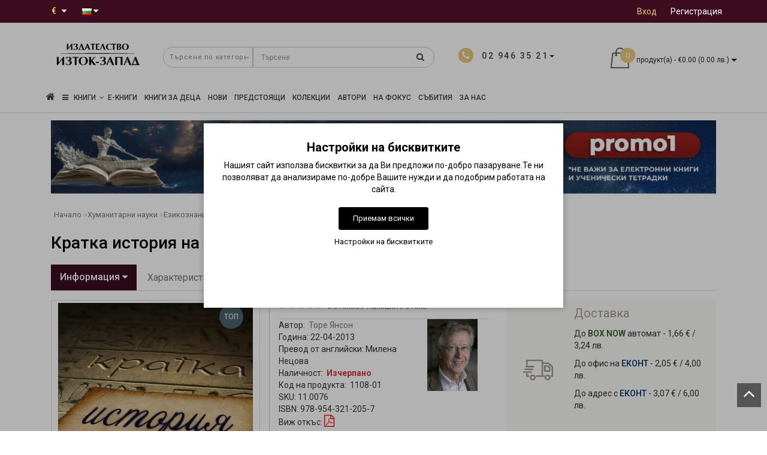

--- FILE ---
content_type: text/html; charset=utf-8
request_url: https://iztok-zapad.eu/humanitarni-nauki/linguistics/kratka-istoriya-na-ezitsite
body_size: 38226
content:
<!DOCTYPE html>
<!--[if IE]><![endif]-->
<!--[if IE 8 ]><html dir="ltr" lang="bg" class="ie8"><![endif]-->
<!--[if IE 9 ]><html dir="ltr" lang="bg" class="ie9"><![endif]-->
<!--[if (gt IE 9)|!(IE)]><!-->
<html dir="ltr" lang="bg" style="">
<!--<![endif]-->
<head>
<meta charset="UTF-8" />
<meta name="format-detection" content="telephone=no" />
<meta name="viewport" content="width=device-width, initial-scale=1">
<meta http-equiv="X-UA-Compatible" content="IE=edge">
<title>Кратка история на езиците • Торе Янсон • Издателство &quot;Изток-Запад&quot;</title>

      
<base href="https://iztok-zapad.eu/" />

			
<meta name="description" content="Как са възникнали езиците по света и как са се развивали във времето? Защо едни процъфтяват, а други умират? Може ли езикът да надживее залеза на цивилизацията си? След 200 години всички ли ще говорят на китайски?" />

<script src="catalog/view/theme/modern/js/jquery/jquery.3.3.1.min.js" ></script>
<link href="catalog/view/theme/modern/js/bootstrap/css/bootstrap.min.css" rel="stylesheet">
<script src="catalog/view/theme/modern/js/bootstrap/js/bootstrap.min.js" ></script>
<script src="catalog/view/theme/modern/js/blazy.min.js"></script>
<link href="catalog/view/theme/modern/js/jquery/magnific/magnific-popup.css" rel="stylesheet" media="screen" />
<script src="catalog/view/theme/modern/js/jquery/magnific/jquery.magnific-popup.min.js" ></script>
<link href="catalog/view/javascript/font-awesome/css/font-awesome.min.css" rel="stylesheet">
<link href="catalog/view/theme/modern/stylesheet/skins/stylesheet.css" rel="stylesheet">
<link href="catalog/view/theme/modern/stylesheet/skins/modern.css" rel="stylesheet">
<link href="catalog/view/theme/modern/stylesheet/skins/modern_variant1.css" rel="stylesheet">
<link href="catalog/view/theme/modern/js/jquery/swiper/css/swiper.min.css" rel="stylesheet">
<script src="catalog/view/theme/modern/js/jquery/swiper/js/swiper.min.js" ></script>
<script async src="catalog/view/theme/modern/js/common.min.js" ></script>
<link href="catalog/view/theme/modern/stylesheet/animate.min.css" rel="stylesheet">
<link href="catalog/view/theme/modern/stylesheet/skins/modern_modules.css" rel="stylesheet">
<link href="catalog/view/javascript/hpmodel/hpmodel.css" type="text/css" rel="stylesheet" media="screen" />
<link href="catalog/view/javascript/blog/colorbox/css/0/colorbox.css" type="text/css" rel="stylesheet" media="screen" />
<link href="https://iztok-zapad.eu/kratka-istoriya-na-ezitsite" rel="canonical" />
<link href="https://iztok-zapad.eu/image/catalog/logo/iztok-zapad-icon.png" rel="icon" />
<script src="catalog/view/javascript/jquery/owl-carousel/owl.carousel.min.js" ></script>
<script src="catalog/view/javascript/blog/colorbox/jquery.colorbox.js" ></script>
<script src="catalog/view/javascript/blog/blog.color.js" ></script>
<!-- Google tag (gtag.js) -->
<script async src="https://www.googletagmanager.com/gtag/js?id=G-4XJB8930SV"></script>
<script>
  window.dataLayer = window.dataLayer || [];
  function gtag(){dataLayer.push(arguments);}
if(localStorage.getItem('consentMode') === null){
		gtag('consent', 'default', {
			'ad_storage': 'denied',
			'analytics_storage': 'denied',
			'personalization_storage': 'denied',
			'ad_user_data': 'denied',
			'ad_personalization': 'denied',
			'functionality_storage': 'denied',
			'security_storage': 'denied',
		});
	} else {
		gtag('consent', 'default', JSON.parse(localStorage.getItem('consentMode')));
	}
  gtag('js', new Date());

  gtag('config', 'G-4XJB8930SV');
</script>
<meta name="verify-paysera" content="73b6f9c5b603eec266c48f1f29cd2115"><style>
h1, .title_center, .title_style{color:#000}
.head_search{top:5px}
.list-inline{top:6px}
.log{border-right: 0px !important;}
#cart{margin-top:-10px}
.catpr2{color:#fff;background-color:#999;min-height:60px;padding: 0 5px}
.product-category-227 .catpr2{display:none}
.top-header2 #logo img{width:125px}
.see-all-link{float:right;margin-right:15px;margin-top:-40px;text-transform:uppercase}
h3{text-transform:none}
.submenu_main{text-transform:none;font-size:15px}
.pdf-btn{font-size:20px;color:#f00 !important}
.rewardin, .rewardoff{font-weight:700}
.cart-item, .circleout2{background-color:#e9c87c}
#menu .nav > li > a{font-size:16px}
@media (max-width: 767px){#menu {background-color:#4f4b4b}}
.list-unstyled{color:#333}
.scup{bottom:40px}
.top-header2{opacity:1}
.m-see-more{text-transform:uppercase}
.current_col{text-transform:none}
.stickers-preorder{position:absolute;top:0;z-index:10;background-color: #e9c87c;color: #fff;font-size: 12px;height: 40px;width: 80px;line-height: 40px;margin: 7px;text-align: center;}
.price-tax, .autocalc-product-tax{display:none !important}
.simplecheckout .dropdown-menu{max-height:240px;overflow-y:auto}
.padding-carusel{clear:both}
.btn-cart{background:#3C0D1F !important}
#fast-order{background:#867c71 !important}
hr{clear:both}
.back_articles{background:#fff !important}
.back_articles .read-more a{color:#333}
.back_articles .all_new{color:#333}
#logo, #logo_footer{min-height:81px}
.item-r {margin-bottom:20px}
.item-r img {margin:0 auto}
@media (max-width: 1599px) and (min-width: 1200px){
#menu .nav > li > a {padding: 15px 6px!important;}
}
.product-manufacturer .col-sm-3 a{display:block;margin:8px 0}
a{color:#de9e0b}
#button-cart {min-width:200px}
.ebook-btn{width:200px}
#top-links .top img{display:none}
.product-thumb h4, .product-thumb .h4 {overflow:hidden;text-overflow:ellipsis;display:-webkit-box;-webkit-line-clamp:2;line-clamp:2;-webkit-box-orient:vertical;font-weight:400;margin-bottom:5px;line-height:18px;}.back_news {background: url('https://iztok-zapad.eu/image/catalog/design/fon-new.jpg');}
.back_articles {background: #3c0d1f;}
.form_mail  {background: url('https://iztok-zapad.eu/image/catalog/design/lenta-new.jpg');}
@media (min-width: 992px) {
.hidem{display: none!important;}
}#top {background: #3c0d1f;}
.nav-tabs.mod>li.active>a, .nav-tabs.mod>li.active>a:focus, .nav-tabs.mod>li.active>a:hover, #product-tab .nav-tabs.mod > li.active > a, #product-tab .nav-tabs.mod > li.active > a:focus, #product-tab .nav-tabs.mod > li.active > a:hover  {background: #3c0d1f;}
@media (max-width: 991px) and (min-width: 768px) {
#menu {background: #3c0d1f;}#menu .nav > li > a, #menu .plus, .top-menu .dropdown-menu a {color: #ffffff!important;}
}
#menu .btn-navbar, .fa.fa-bars {border-color: #ffffff;}
#menu #category, #top-links2 a, #top .btn-link, #top-links a, .nav-tabs.mod>li.active>a, .nav-tabs.mod>li.active>a:focus, .nav-tabs.mod>li.active>a:hover, .inline_email {color: #ffffff;}
.log {border-right: 2px solid #ffffff;}
.current_col, .log a {color: #e9c87c!important;}
.aboutus_footer, .footer_h5, .copyrightf {color: #ffffff;}
.btn-cartpr, .btn-cart, .btn-primary, .btn-default {background: #3c0d1f;border: 2px solid #3c0d1f;color: #ffffff;}
.button_email {background: #3c0d1f;color: #ffffff;}
.btn-instock:hover, .btn-instock2:hover, .btn-cartpr:hover, .btn-cart:hover, .btn-primary:hover, .btn-default:hover {background: #19090f;border: 2px solid #19090f;color: #ffffff;}
.circleout {background: #a59789;}
.circle {box-shadow: 0 0 8px 35px #a59789;}
.back_news .fa-clock-o, .back_news .posted-aridius_news, .back_news .description-aridius_news p, .back_news .read-more a {color: #ffffff;}
.back_news .title_center, .back_news .pull-center a, .back_news a {color: #ffffff;}
.block-contacts {background-color: #ebc774;opacity: 0.8;}
.footer_contacts, .block-contacts li, .block-contacts li a {color: #333333;}
.block-contacts li:hover, .block-contacts li a:hover {color: #000000;}
footer h5, .footer_socialpay {color: #ffffff;}
footer {background-color: #333333;}
.footer, #scr_map {background-color: #4f4b4b;}
footer .list-unstyled li, footer .list-unstyled li a {color: #ffffff;}
footer .list-unstyled li:hover, footer .list-unstyled li a:hover {color: #ebc774;}
.diamont_seti {border: 3px solid #ffffff;color: #ffffff;background: #ebc774;}
@media (min-width: 992px) and (max-width: 1199px) {
.dropdown.open .dropdown-menu > li.li-drop.close-button:nth-last-child(-n+13) {display: none;}
.dropdown.open .dropdown-menu > li.li-drop.close-button:nth-child(-n+8) {display: list-item!important;}
.dropdown.slide .dropdown-menu > li.li-drop, .dropdown.open .dropdown-menu > li.li-drop.open-button {display: list-item!important;}
}
@media (min-width: 1200px) and (max-width: 1599px) {
.dropdown.open .dropdown-menu > li.li-drop.close-button:nth-last-child(-n+12) {display: none;}
.dropdown.open .dropdown-menu > li.li-drop.close-button:nth-child(-n+9) {display: list-item!important;}
.dropdown.slide .dropdown-menu > li.li-drop, .dropdown.open .dropdown-menu > li.li-drop.open-button {display: list-item!important;}
}
@media (min-width: 1600px) {
.dropdown.open .dropdown-menu > li.li-drop.close-button:nth-last-child(-n+8) {display: none;}
.dropdown.open .dropdown-menu > li.li-drop.close-button:nth-child(-n+13) {display: list-item!important;}
.dropdown.slide .dropdown-menu > li.li-drop, .dropdown.open .dropdown-menu > li.li-drop.open-button {display: list-item!important;}
}
</style>
<style>
@media (min-width: 992px) {
.bottom_menu{margin-bottom:65px}
}
.top-header2 #fix_scroll{background-color:#fff}
@media (max-width: 1199px) and (min-width: 992px) {
.menu_adapt_coll{padding-left:15px!important}
}
</style>

			<!-- Facebook Pixel -->
<script>
!function(f,b,e,v,n,t,s){if(f.fbq)return;n=f.fbq=function(){n.callMethod?
n.callMethod.apply(n,arguments):n.queue.push(arguments)};if(!f._fbq)f._fbq=n;
n.push=n;n.loaded=!0;n.version='2.0';n.queue=[];t=b.createElement(e);t.async=!0;
t.src=v;s=b.getElementsByTagName(e)[0];s.parentNode.insertBefore(t,s)}(window,
document,'script','https://connect.facebook.net/en_US/fbevents.js');
fbq('init', '678283182873293');
fbq('track', 'PageView');
fbq('track', 'ViewContent', {content_ids: ['1108'],content_name: 'Кратка история на езиците',content_type: 'product',product_catalog_id: '',value: '7.16',currency: 'EUR'});
</script>
<!-- End Facebook Pixel -->
						

<style>
lite-youtube{background-color:#000;position:relative;display:block;contain:content;background-position:center center;background-size:cover;cursor:pointer;max-width:720px}
lite-youtube::before{content:'';display:block;position:absolute;top:0;background-image:url([data-uri]);background-position:top;background-repeat:repeat-x;height:60px;padding-bottom:50px;width:100%;transition:all .2s cubic-bezier(0,0,0.2,1)}
lite-youtube::after{content:"";display:block;padding-bottom:calc(100% / (16 / 9))}
lite-youtube > iframe{width:100%;height:100%;position:absolute;top:0;left:0;border:0}
lite-youtube > .lty-playbtn{width:68px;height:48px;position:absolute;cursor:pointer;transform:translate3d(-50%,-50%,0);top:50%;left:50%;z-index:1;background-color:transparent;
background-image:url('data:image/svg+xml;utf8,<svg xmlns="http://www.w3.org/2000/svg" version="1.1" viewBox="0 0 68 48"><path fill="red" fill-opacity="0.8" d="M66.52,7.74c-0.78-2.93-2.49-5.41-5.42-6.19C55.79,.13,34,0,34,0S12.21,.13,6.9,1.55 C3.97,2.33,2.27,4.81,1.48,7.74C0.06,13.05,0,24,0,24s0.06,10.95,1.48,16.26c0.78,2.93,2.49,5.41,5.42,6.19 C12.21,47.87,34,48,34,48s21.79-0.13,27.1-1.55c2.93-0.78,4.64-3.26,5.42-6.19C67.94,34.95,68,24,68,24S67.94,13.05,66.52,7.74z"></path><path d="M 45,24 27,14 27,34" fill="white"></path></svg>');
filter:grayscale(100%);transition:filter .1s cubic-bezier(0,0,0.2,1);border:none}
lite-youtube:hover > .lty-playbtn,lite-youtube .lty-playbtn:focus{filter:none}
lite-youtube.lyt-activated{cursor:unset}
lite-youtube.lyt-activated::before,lite-youtube.lyt-activated > .lty-playbtn{opacity:0;pointer-events:none}
.lyt-visually-hidden{clip:rect(0 0 0 0);clip-path:inset(50%);height:1px;overflow:hidden;position:absolute;white-space:nowrap;width:1px}
</style>
                

<style>
.cookie-layout{position:fixed;top:0;left:0;bottom:0;right:0;display:flex;align-items:center;justify-content:center;z-index:1000;background:#0000004D;display:none}
.cookie-consent-banner {background-color:#ffffff;box-shadow:0 0 10px rgba(0,0,0,.3);color:#000;font-size:14px;text-align:center;flex-direction:column;align-items:center;justify-content:center;width:90%;max-width:600px;padding:30px 15px 15px}
.cookie-title{font-size:20px;font-weight:700}
.cookie-btns{display:flex;flex-direction:column;align-items:center}
.btns {font-size:13px;border-radius:3px;text-decoration:none;padding:8px 10px;margin:10px 5px}
.btn-accept {background:#000;color:#fff;border:1px solid #000}
.btn-accept:hover{background:#333}
.btn-accept.all{min-width:150px}
.btn-reject{background:#fff;color:#000;border:1px solid #000}
.btn-reject:hover{background: #efefef}
.btn-customize{background:#fff;color:#000;font-size:13px;padding:0;border:none;text-decoration:none}
.btn-customize:hover{text-decoration:underline}
.btn-customize:active{text-decoration:none}
.cookie-consent-options{display:flex;height:85px;justify-content:center;flex-wrap:wrap;align-items:center;padding-top:15px;flex-direction:row}
.cookie-consent-options label{margin:0 10px;font-size:14px}
.cookie-consent-options input{margin-right:5px}
@media (max-width:570px){.cookie-consent-options{height:105px}}
</style>
			

<meta name="facebook-domain-verification" content="wqcs41g9jsbk2p1btxvj9zti6u8364" />
<meta property="og:title" content="Кратка история на езиците • Торе Янсон • Издателство &quot;Изток-Запад&quot;" >
<meta property="og:description" content="Как са възникнали езиците по света и как са се развивали във времето? Защо едни процъфтяват, а други умират? Може ли езикът да надживее залеза на цивилизацията си? След 200 години всички ли ще говорят на китайски?" >
<meta property="og:site_name" content="Издателство &quot;Изток-Запад&quot;" >
<meta property="og:url" content="https://iztok-zapad.eu/kratka-istoriya-na-ezitsite" >
<meta property="og:image" content="https://iztok-zapad.eu/image/cachewebp/catalog/books/picture_1108-600x315.webp" >
<meta property="og:image:width" content="600" >
<meta property="og:image:height" content="315" >
<meta property="product:price:amount" content="7.16" >
<meta property="product:price:currency" content="EUR" >
<meta property="og:type" content="product" >
                

				                

<link rel="alternate" hreflang="bg" href="https://iztok-zapad.eu/humanitarni-nauki/linguistics/kratka-istoriya-na-ezitsite" />

<link rel="alternate" hreflang="en" href="https://iztok-zapad.eu/en/humanitarni-nauki/linguistics/kratka-istoriya-na-ezitsite" />
</head>
<body class="product-product-1108">

						<noscript><img height="1" width="1" style="display:none" src="https://www.facebook.com/tr?id=678283182873293&ev=PageView&noscript=1"/></noscript>
						

			<span><a href="#" class="scup"><i class="fa fa-angle-up active"></i></a></span>
			
<div id="wishlist" class="modal fade">
<div class="modal-dialog">
<div class="modal-content">
<div class="modal-header">
<button type="button" class="close" data-dismiss="modal" aria-hidden="true">&times;</button>
</div>
<div class="modal-body">
<p></p>
</div>
<div class="modal-footer">
<button type="button" class="btn-cart" data-dismiss="modal">Продължи</button>
<a href="https://iztok-zapad.eu/wishlist" class="btn-cart">Списък с желани</a>
</div>
</div>
</div>
</div>
<div id="compare" class="modal fade">
<div class="modal-dialog">
<div class="modal-content">
<div class="modal-header">
<button type="button" class="close" data-dismiss="modal" aria-hidden="true">&times;</button>
</div>
<div class="modal-body">
<p></p>
</div>
<div class="modal-footer">
<button type="button" class="btn-cart" data-dismiss="modal">Продължи</button>
<a href="https://iztok-zapad.eu/compare-products" class="btn-cart">Сравняване</a>
</div>
</div>
</div>
</div>
<nav id="top">
<div class="container nobackground">
<div class="left_block_head">
<div class="pull-left">
<form action="https://iztok-zapad.eu/index.php?route=common/currency/currency" method="post" enctype="multipart/form-data" id="form-currency">
<div class="btn-group">
<button class="btn btnh btn-link dropdown-toggle" data-toggle="dropdown">
<span class="hidden-xs hidden-sm hidden-md">Валута</span>
<strong class="current_col">&nbsp;€&nbsp;&nbsp;</strong>
<i class="fa fa-caret-down"></i></button>
<ul class="dropdown-menu">
<li><button class="currency-select btn btnh btn-link btn-block" type="button" name="EUR">€ Euro</button></li>
<li><button class="currency-select btn btnh btn-link btn-block" type="button" name="BGN"> лв. Български лев</button></li>
</ul>
</div>
<input type="hidden" name="code" value="" />
<input type="hidden" name="redirect" value="https://iztok-zapad.eu/humanitarni-nauki/linguistics/kratka-istoriya-na-ezitsite" />
</form>
</div>

<div class="pull-left">
<div id="form-language">

<div class="btn-group">
 <button class="btn btnh btn-link dropdown-toggle" data-toggle="dropdown">
   <img src="catalog/language/bg-bg/bg-bg.png" alt="Български" title="Български">
     <span class="hidden-xs hidden-sm hidden-md">Език</span> <i class="fa fa-caret-down"></i></button>
 <ul class="dropdown-menu">
  <li><a href="https://iztok-zapad.eu/humanitarni-nauki/linguistics/kratka-istoriya-na-ezitsite" onclick="window.location = 'https://iztok-zapad.eu/humanitarni-nauki/linguistics/kratka-istoriya-na-ezitsite'"><button class="btn btnh btn-link btn-block language-select" type="button" name="bg-bg"><img src="catalog/language/bg-bg/bg-bg.png" alt="Български" title="Български" /> Български</button></a></li>
  <li><a href="https://iztok-zapad.eu/en/humanitarni-nauki/linguistics/kratka-istoriya-na-ezitsite" onclick="window.location = 'https://iztok-zapad.eu/en/humanitarni-nauki/linguistics/kratka-istoriya-na-ezitsite'"><button class="btn btnh btn-link btn-block language-select" type="button" name="en-gb"><img src="catalog/language/en-gb/en-gb.png" alt="English" title="English" /> English</button></a></li>
  </ul>
 </div>

</div>
</div>

<div id="top-links2" class="nav pull-left">
<ul class="list-inline top">
</ul>
</div>
</div>
<div id="top-links" class="nav pull-right">
<ul class="list-inline top">
<li><img src="catalog/view/theme/modern/image/shablon/key_header.png" alt="key"></li>
<li class="log"><a href="https://iztok-zapad.eu/login">Вход</a></li>
<li class="reg"><a href="https://iztok-zapad.eu/create-account">Регистрация</a></li>
</ul>
</div>
</div>
</nav>
<div class="top-header"  >
<div class="container">
<div class="table-header">
<div class="col-lg-2 col-md-2 col-sm-2 col-xs-12 navcentr table-cell-header">
<div id="logo">

			<a href="https://iztok-zapad.eu/"><img src="https://iztok-zapad.eu/image/catalog/logo/iztok-zapad-logo.png" title="Издателство &quot;Изток-Запад&quot;" alt="Издателство &quot;Изток-Запад&quot;" class="img-responsive" /></a>
</div>
</div>
<div class="col-lg-8 col-md-8 col-sm-9 col-xs-12 table-cell-header">
<div class="row height_search_tel table-header">
<div class="col-lg-8 col-md-8 col-sm-8 col-xs-12 head_search table-cell-header">
<div id="search" class="input-group">
<div class="categories">
<div class="select-wrapper">
<div class="select-arrow-3"></div>
<select name="category_id" class="form-control">
<option value="0">Търсене по категории</option>
<option value="297">UNUS MUNDUS</option>
<option value="295">Електронни книги</option>
<option value="227">Колекции</option>
<option value="239">&nbsp;&nbsp;&nbsp;-&nbsp;Колекция &quot;Извори&quot;</option>
<option value="235">&nbsp;&nbsp;&nbsp;-&nbsp;Колекция &quot;Тезаурус&quot;</option>
<option value="296">&nbsp;&nbsp;&nbsp;-&nbsp;Колекция „Unus mundus“</option>
<option value="272">&nbsp;&nbsp;&nbsp;-&nbsp;Колекция &quot;Красив ум&quot;</option>
<option value="240">&nbsp;&nbsp;&nbsp;-&nbsp;Колекция &quot;Facta&quot;</option>
<option value="242">&nbsp;&nbsp;&nbsp;-&nbsp;Колекция &quot;Класика&quot;</option>
<option value="274">&nbsp;&nbsp;&nbsp;-&nbsp;Колекция &quot;Яна Язова&quot;</option>
<option value="232">&nbsp;&nbsp;&nbsp;-&nbsp;Колекция &quot;Забравените българи&quot;</option>
<option value="236">&nbsp;&nbsp;&nbsp;-&nbsp;Колекция &quot;Спасената история&quot;</option>
<option value="287">&nbsp;&nbsp;&nbsp;-&nbsp;Колекция &quot;Катехон&quot;</option>
<option value="294">&nbsp;&nbsp;&nbsp;-&nbsp;Колекция „Политически некоректни“</option>
<option value="275">&nbsp;&nbsp;&nbsp;-&nbsp;Колекция &quot;ФО&quot;</option>
<option value="229">&nbsp;&nbsp;&nbsp;-&nbsp;Колекция &quot;Айн Ранд&quot;</option>
<option value="230">&nbsp;&nbsp;&nbsp;-&nbsp;Колекция &quot;Magica&quot;</option>
<option value="231">&nbsp;&nbsp;&nbsp;-&nbsp;Колекция &quot;Върхове&quot;</option>
<option value="281">&nbsp;&nbsp;&nbsp;-&nbsp;Колекция &quot;Плеяди&quot;</option>
<option value="276">&nbsp;&nbsp;&nbsp;-&nbsp;Колекция &quot;Красноглед&quot;</option>
<option value="238">&nbsp;&nbsp;&nbsp;-&nbsp;Колекция &quot;Малките големи книги&quot;</option>
<option value="237">&nbsp;&nbsp;&nbsp;-&nbsp;Колекция &quot;Изток&quot;</option>
<option value="293">&nbsp;&nbsp;&nbsp;-&nbsp;Колекция &quot;Приказки&quot;</option>
<option value="233">&nbsp;&nbsp;&nbsp;-&nbsp;Колекция &quot;Световни поети&quot;</option>
<option value="234">&nbsp;&nbsp;&nbsp;-&nbsp;Колекция &quot;Романия&quot;</option>
<option value="228">&nbsp;&nbsp;&nbsp;-&nbsp;Колекция &quot;Christiana&quot;</option>
<option value="273">&nbsp;&nbsp;&nbsp;-&nbsp;Колекция &quot;The Secret&quot; </option>
<option value="279">Предстоящи заглавия</option>
<option value="140">Бизнес и икономика</option>
<option value="162">&nbsp;&nbsp;&nbsp;-&nbsp;Икономика и финанси</option>
<option value="163">&nbsp;&nbsp;&nbsp;-&nbsp;Инвестиции и продажби</option>
<option value="164">&nbsp;&nbsp;&nbsp;-&nbsp;Лидерство и мениджмънт</option>
<option value="165">&nbsp;&nbsp;&nbsp;-&nbsp;Маркетинг и реклама</option>
<option value="166">&nbsp;&nbsp;&nbsp;-&nbsp;Технологии и иновации</option>
<option value="243">&nbsp;&nbsp;&nbsp;-&nbsp;PR и етикет</option>
<option value="62">Здраве и медицина</option>
<option value="280">&nbsp;&nbsp;&nbsp;-&nbsp;Психично здраве</option>
<option value="168">&nbsp;&nbsp;&nbsp;-&nbsp;Източни практики и йога</option>
<option value="169">&nbsp;&nbsp;&nbsp;-&nbsp;Класическа медицина</option>
<option value="170">&nbsp;&nbsp;&nbsp;-&nbsp;Книги за рака</option>
<option value="171">&nbsp;&nbsp;&nbsp;-&nbsp;Природна медицина</option>
<option value="167">&nbsp;&nbsp;&nbsp;-&nbsp;Специализирана медицина</option>
<option value="172">&nbsp;&nbsp;&nbsp;-&nbsp;Хомеопатия</option>
<option value="173">&nbsp;&nbsp;&nbsp;-&nbsp;Хранене и здраво тяло</option>
<option value="75">Изкуство</option>
<option value="216">&nbsp;&nbsp;&nbsp;-&nbsp;Архитектура</option>
<option value="217">&nbsp;&nbsp;&nbsp;-&nbsp;Изобразителни изкуства</option>
<option value="222">&nbsp;&nbsp;&nbsp;-&nbsp;История и теория на изкуството</option>
<option value="218">&nbsp;&nbsp;&nbsp;-&nbsp;Кино</option>
<option value="219">&nbsp;&nbsp;&nbsp;-&nbsp;Музика</option>
<option value="220">&nbsp;&nbsp;&nbsp;-&nbsp;Театър</option>
<option value="221">&nbsp;&nbsp;&nbsp;-&nbsp;Фотография</option>
<option value="174">Източен свят</option>
<option value="180">&nbsp;&nbsp;&nbsp;-&nbsp;Близкият изток и Арабският свят</option>
<option value="115">&nbsp;&nbsp;&nbsp;-&nbsp;Бойни изкуства</option>
<option value="175">&nbsp;&nbsp;&nbsp;-&nbsp;Египет</option>
<option value="244">&nbsp;&nbsp;&nbsp;-&nbsp;Източна поезия</option>
<option value="181">&nbsp;&nbsp;&nbsp;-&nbsp;Източна философия и духовност</option>
<option value="176">&nbsp;&nbsp;&nbsp;-&nbsp;Индия</option>
<option value="177">&nbsp;&nbsp;&nbsp;-&nbsp;Китай</option>
<option value="178">&nbsp;&nbsp;&nbsp;-&nbsp;Корея</option>
<option value="245">&nbsp;&nbsp;&nbsp;-&nbsp;Романи от Изтока</option>
<option value="246">&nbsp;&nbsp;&nbsp;-&nbsp;Турция</option>
<option value="179">&nbsp;&nbsp;&nbsp;-&nbsp;Япония</option>
<option value="39">История на света</option>
<option value="182">&nbsp;&nbsp;&nbsp;-&nbsp;Древни цивилизации</option>
<option value="188">&nbsp;&nbsp;&nbsp;-&nbsp;Индианистика</option>
<option value="187">&nbsp;&nbsp;&nbsp;-&nbsp;Исторически извори и документи</option>
<option value="183">&nbsp;&nbsp;&nbsp;-&nbsp;История на България</option>
<option value="184">&nbsp;&nbsp;&nbsp;-&nbsp;История на Запада</option>
<option value="186">&nbsp;&nbsp;&nbsp;-&nbsp;Мемоари и документи</option>
<option value="185">&nbsp;&nbsp;&nbsp;-&nbsp;Обща история на света</option>
<option value="248">&nbsp;&nbsp;&nbsp;-&nbsp;Фотодокументи</option>
<option value="161">Книги за деца и юноши</option>
<option value="292">&nbsp;&nbsp;&nbsp;-&nbsp;Детски книги 0 - 3 години</option>
<option value="283">&nbsp;&nbsp;&nbsp;-&nbsp;Детски книги 3 - 7 години</option>
<option value="190">&nbsp;&nbsp;&nbsp;-&nbsp;Занимателни и илюстровани книги</option>
<option value="191">&nbsp;&nbsp;&nbsp;-&nbsp;Детски книги 8 - 15 години</option>
<option value="247">&nbsp;&nbsp;&nbsp;-&nbsp;Учебна литература за деца и юноши</option>
<option value="282">Книги за подарък</option>
<option value="289">&nbsp;&nbsp;&nbsp;-&nbsp;За Великден</option>
<option value="291">&nbsp;&nbsp;&nbsp;-&nbsp;За заети хора</option>
<option value="288">&nbsp;&nbsp;&nbsp;-&nbsp;За Коледа</option>
<option value="290">&nbsp;&nbsp;&nbsp;-&nbsp;Луксозни книги</option>
<option value="68">Научна литература</option>
<option value="197">&nbsp;&nbsp;&nbsp;-&nbsp;Алтернативна наука</option>
<option value="196">&nbsp;&nbsp;&nbsp;-&nbsp;Астрофизика и астрономия</option>
<option value="192">&nbsp;&nbsp;&nbsp;-&nbsp;Науката: минало и бъдеще</option>
<option value="193">&nbsp;&nbsp;&nbsp;-&nbsp;Популярна наука</option>
<option value="194">&nbsp;&nbsp;&nbsp;-&nbsp;Природни науки</option>
<option value="195">&nbsp;&nbsp;&nbsp;-&nbsp;Точни науки</option>
<option value="113">Психология</option>
<option value="198">&nbsp;&nbsp;&nbsp;-&nbsp;Академична психология</option>
<option value="201">&nbsp;&nbsp;&nbsp;-&nbsp;Книги за психотерапия</option>
<option value="121">&nbsp;&nbsp;&nbsp;-&nbsp;Книги за родители и възпитание</option>
<option value="199">&nbsp;&nbsp;&nbsp;-&nbsp;Общуване и взаимоотношения</option>
<option value="200">&nbsp;&nbsp;&nbsp;-&nbsp;Популярна психология</option>
<option value="202">&nbsp;&nbsp;&nbsp;-&nbsp;Психология от Изток-Запад</option>
<option value="203">Самоусъвършенстване</option>
<option value="204">&nbsp;&nbsp;&nbsp;-&nbsp;Духовни учения и практики</option>
<option value="206">&nbsp;&nbsp;&nbsp;-&nbsp;Книги на успелите хора</option>
<option value="207">&nbsp;&nbsp;&nbsp;-&nbsp;Пътят към мъдростта</option>
<option value="205">&nbsp;&nbsp;&nbsp;-&nbsp;Самопознание и благополучие</option>
<option value="70">Учебна и справочна литература</option>
<option value="223">&nbsp;&nbsp;&nbsp;-&nbsp;Енциклопедична литература</option>
<option value="224">&nbsp;&nbsp;&nbsp;-&nbsp;Речници и чужди езици</option>
<option value="225">&nbsp;&nbsp;&nbsp;-&nbsp;Учебни справочници</option>
<option value="226">&nbsp;&nbsp;&nbsp;-&nbsp;Учебници и помагала</option>
<option value="52">Философия</option>
<option value="249">&nbsp;&nbsp;&nbsp;-&nbsp;Антична философия</option>
<option value="253">&nbsp;&nbsp;&nbsp;-&nbsp;Есеистика и философски изследвания</option>
<option value="254">&nbsp;&nbsp;&nbsp;-&nbsp;Източна философия</option>
<option value="250">&nbsp;&nbsp;&nbsp;-&nbsp;Средновековна философия</option>
<option value="252">&nbsp;&nbsp;&nbsp;-&nbsp;Съвременна философия</option>
<option value="251">&nbsp;&nbsp;&nbsp;-&nbsp;Философия на Новото време</option>
<option value="268">Хоби, пътуване и свободно време</option>
<option value="269">&nbsp;&nbsp;&nbsp;-&nbsp;Афоризми</option>
<option value="270">&nbsp;&nbsp;&nbsp;-&nbsp;Пътешествия и пътеписи</option>
<option value="271">&nbsp;&nbsp;&nbsp;-&nbsp;Хумор</option>
<option value="44">Художествена литература, романи</option>
<option value="160">&nbsp;&nbsp;&nbsp;-&nbsp;Биографии и автобиографии</option>
<option value="212">&nbsp;&nbsp;&nbsp;-&nbsp;Дамска проза</option>
<option value="211">&nbsp;&nbsp;&nbsp;-&nbsp;Исторически романи</option>
<option value="210">&nbsp;&nbsp;&nbsp;-&nbsp;Класически романи</option>
<option value="255">&nbsp;&nbsp;&nbsp;-&nbsp;Магически реализъм</option>
<option value="133">&nbsp;&nbsp;&nbsp;-&nbsp;Поезия</option>
<option value="213">&nbsp;&nbsp;&nbsp;-&nbsp;Разкази, приказки, легенди</option>
<option value="214">&nbsp;&nbsp;&nbsp;-&nbsp;Трилъри и криминални</option>
<option value="215">&nbsp;&nbsp;&nbsp;-&nbsp;Фентъзи, фантастика, хорър</option>
<option value="256">&nbsp;&nbsp;&nbsp;-&nbsp;Философска проза</option>
<option value="257">Хуманитарни науки</option>
<option value="258">&nbsp;&nbsp;&nbsp;-&nbsp;Бит и душевност</option>
<option value="259">&nbsp;&nbsp;&nbsp;-&nbsp;Българистика</option>
<option value="260">&nbsp;&nbsp;&nbsp;-&nbsp;Езикознание</option>
<option value="261">&nbsp;&nbsp;&nbsp;-&nbsp;Езотерика</option>
<option value="262">&nbsp;&nbsp;&nbsp;-&nbsp;Журналистика и право</option>
<option value="263">&nbsp;&nbsp;&nbsp;-&nbsp;Културология</option>
<option value="264">&nbsp;&nbsp;&nbsp;-&nbsp;Литературна критика</option>
<option value="265">&nbsp;&nbsp;&nbsp;-&nbsp;Религии и учения</option>
<option value="266">&nbsp;&nbsp;&nbsp;-&nbsp;Социология и политология</option>
<option value="267">&nbsp;&nbsp;&nbsp;-&nbsp;Фолклористика и митология</option>
<option value="284">Тетрадки и картички</option>
</select>
</div>
</div>
<input type="text" name="search" value="" placeholder="Търсене" class="form-control input-lg" />
<span class="input-group-btn">
<button type="button" class="btn btn-default btn-lg"><i class="fa fa-search"></i></button>
</span>
</div></div>
<div class="col-lg-4 col-md-4 col-sm-4 col-xs-12 fn_header table-cell-header">
<table class="table">
<tbody>
<tr>
<td class="fa_table" rowspan="2">
<div class="circleout2"><i class="fa fa-phone"></i></div>
</td>
<td>
<div><span class="tell_nav"></span></div>
</td>
</tr>
<tr>
<td>
<div class="dropdown">
<div class="listunstyled dropdown-toggle" data-toggle="dropdown"><span class="tell_nav">02 946 35 21</span><b class="caret"></b></div>
<ul class="dropdown-menu fixxsmenu">
<li>
<div class="drop_head">Склад </div>
<a  href="tel:0888 465 635" ><i class="fa fa-phone"></i> 0888 465 635</a>
</li>
<li>
<div class="drop_head">Офис</div>
<a  href="tel:0887 550 859" ><i class="fa fa-phone"></i> 0887 550 859</a>
</li>
<li>
<div class="drop_head">Издателство</div>
<a  href="tel:02 946 35 21" ><i class="fa fa-phone"></i> 02 946 35 21</a>
</li>
<li>
<div class="drop_head">E-mail</div>
<a onClick="javascript:window.location.href='mailto:office@iztok-zapad.eu ';return false;" href="javascript:close_window();" ><i class="fa fa-envelope-o "></i> office@iztok-zapad.eu </a>
</li>
<li>
</li>
</ul>
</div>
</td>
</tr>
</tbody>
</table>
</div>

</div>
</div>
<div class="col-lg-2 col-md-2 col-sm-1 col-xs-12 cart table-cell-header">
<div id="cart" class="btn-group btn-block">
<button type="button" data-loading-text="Зареждане..." class="btn btn-inverse btn-block btn-lg cart_popup">
<img id="frame2" class="img-responsive cartphotos" alt="cart" title="cart" src="https://iztok-zapad.eu/image/catalog/design/cart-icon.png" data-src-normal="https://iztok-zapad.eu/image/catalog/design/cart-icon.png" data-src-mini="https://iztok-zapad.eu/image/catalog/design/cart-icon.png">
<span><span id="cart-total"><span class = "cart-item"><span class ="cart-item-after">0</span></span><span class = "cart-price"> продукт(а) - €0.00 (0.00 лв.)</span></span>&nbsp;<span class="caret"></span></span></button>
<script>
$(".cart_popup").click(function(){$.magnificPopup.open({removalDelay:500,fixedContentPos:!0,items:{src:"index.php?route=common/aridius_cart/info"},type:"ajax",mainClass:"mfp-fade"})});
</script>
</div>
</div>
</div>
<div class="row">
<div class="col-lg-12 col-md-12 col-sm-12 col-xs-12 menu_adapt">
<div class="top-menu">
<div id="top-menu" >
<div class="nobackground">
<nav id="menu" class="navbar">
<div class="navbar-header"><span id="category" class="visible-xs">Категории</span>
<button type="button" class="btn btn-navbar navbar-toggle" data-toggle="collapse" data-target=".navbar-ex1-collapse"><i class="fa fa-bars"></i></button>
</div>
<div class="collapse navbar-collapse navbar-ex1-collapse menu_adapt_coll">
<ul class="nav navbar-nav">

						
<li><a href="https://iztok-zapad.eu/"><i class="fa fa-home fa_homemenu"></i></a></li>

			<li class="dropdown hidev">
<a class="with-child dropdown-toggle size"  data-hover="dropdown" data-delay="1" data-close-others="false">
<i class="fa fa-bars"></i>&nbsp;&nbsp;
КНИГИ<span class="fa fa-angle-down menu"></span></a>
<ul class="dropdown-menu multi-level" role="menu">
<li class="dropdown-submenu li-drop close-button" >
<a class="dr_menu" tabindex="-1" href="https://iztok-zapad.eu/biznes-i-ikonomika">Бизнес и икономика<span class="arrowvertmenu"></span></a>
<ul class="dropdown-menu2 column_width3">
<li class="col-sm-4 mcol">
<span class = "hidden-xs"></span>
<div class="clearfix"></div>
<a class="submenu_main" href="https://iztok-zapad.eu/biznes-i-ikonomika/ikonomika-i-finansi">Икономика и финанси</a>
</li>
<li class="col-sm-4 mcol">
<span class = "hidden-xs"></span>
<div class="clearfix"></div>
<a class="submenu_main" href="https://iztok-zapad.eu/biznes-i-ikonomika/investitsii-i-prodazhbi">Инвестиции и продажби</a>
</li>
<li class="col-sm-4 mcol">
<span class = "hidden-xs"></span>
<div class="clearfix"></div>
<a class="submenu_main" href="https://iztok-zapad.eu/biznes-i-ikonomika/liderstvo-i-menidzhmant">Лидерство и мениджмънт</a>
</li>
<li class="col-sm-4 mcol">
<span class = "hidden-xs"></span>
<div class="clearfix"></div>
<a class="submenu_main" href="https://iztok-zapad.eu/biznes-i-ikonomika/marketing-pr-i-reklama">Маркетинг и реклама</a>
</li>
<li class="col-sm-4 mcol">
<span class = "hidden-xs"></span>
<div class="clearfix"></div>
<a class="submenu_main" href="https://iztok-zapad.eu/biznes-i-ikonomika/tehnologii-i-inovatsii">Технологии и иновации</a>
</li>
<li class="col-sm-4 mcol">
<span class = "hidden-xs"></span>
<div class="clearfix"></div>
<a class="submenu_main" href="https://iztok-zapad.eu/biznes-i-ikonomika/pr-i-etiket">PR и етикет</a>
</li>
</ul>
</li>
<li class="dropdown-submenu li-drop close-button" >
<a class="dr_menu" tabindex="-1" href="https://iztok-zapad.eu/zdrave-i-medicina">Здраве и медицина<span class="arrowvertmenu"></span></a>
<ul class="dropdown-menu2 column_width3">
<li class="col-sm-4 mcol">
<span class = "hidden-xs"></span>
<div class="clearfix"></div>
<a class="submenu_main" href="https://iztok-zapad.eu/zdrave-i-medicina/psihichno-zdrave">Психично здраве</a>
</li>
<li class="col-sm-4 mcol">
<span class = "hidden-xs"></span>
<div class="clearfix"></div>
<a class="submenu_main" href="https://iztok-zapad.eu/zdrave-i-medicina/iztochni-praktiki-i-yoga">Източни практики и йога</a>
</li>
<li class="col-sm-4 mcol">
<span class = "hidden-xs"></span>
<div class="clearfix"></div>
<a class="submenu_main" href="https://iztok-zapad.eu/zdrave-i-medicina/klasicheska-meditsina-169">Класическа медицина</a>
</li>
<li class="col-sm-4 mcol">
<span class = "hidden-xs"></span>
<div class="clearfix"></div>
<a class="submenu_main" href="https://iztok-zapad.eu/zdrave-i-medicina/knigi-za-raka-170">Книги за рака</a>
</li>
<li class="col-sm-4 mcol">
<span class = "hidden-xs"></span>
<div class="clearfix"></div>
<a class="submenu_main" href="https://iztok-zapad.eu/zdrave-i-medicina/prirodna-meditsina">Природна медицина</a>
</li>
<li class="col-sm-4 mcol">
<span class = "hidden-xs"></span>
<div class="clearfix"></div>
<a class="submenu_main" href="https://iztok-zapad.eu/zdrave-i-medicina/izsledvaniya">Специализирана медицина</a>
</li>
<li class="col-sm-4 mcol">
<span class = "hidden-xs"></span>
<div class="clearfix"></div>
<a class="submenu_main" href="https://iztok-zapad.eu/zdrave-i-medicina/homeopatiya">Хомеопатия</a>
</li>
<li class="col-sm-4 mcol">
<span class = "hidden-xs"></span>
<div class="clearfix"></div>
<a class="submenu_main" href="https://iztok-zapad.eu/zdrave-i-medicina/hranene-i-zdravo-tyalo">Хранене и здраво тяло</a>
</li>
</ul>
</li>
<li class="dropdown-submenu li-drop close-button" >
<a class="dr_menu" tabindex="-1" href="https://iztok-zapad.eu/izkustvo">Изкуство<span class="arrowvertmenu"></span></a>
<ul class="dropdown-menu2 column_width3">
<li class="col-sm-4 mcol">
<span class = "hidden-xs"></span>
<div class="clearfix"></div>
<a class="submenu_main" href="https://iztok-zapad.eu/izkustvo/arhitektura">Архитектура</a>
</li>
<li class="col-sm-4 mcol">
<span class = "hidden-xs"></span>
<div class="clearfix"></div>
<a class="submenu_main" href="https://iztok-zapad.eu/izkustvo/izobrazitelni-izkustva">Изобразителни изкуства</a>
</li>
<li class="col-sm-4 mcol">
<span class = "hidden-xs"></span>
<div class="clearfix"></div>
<a class="submenu_main" href="https://iztok-zapad.eu/izkustvo/istoriya-i-teoriya-na-izkustvoto">История и теория на изкуството</a>
</li>
<li class="col-sm-4 mcol">
<span class = "hidden-xs"></span>
<div class="clearfix"></div>
<a class="submenu_main" href="https://iztok-zapad.eu/izkustvo/kino">Кино</a>
</li>
<li class="col-sm-4 mcol">
<span class = "hidden-xs"></span>
<div class="clearfix"></div>
<a class="submenu_main" href="https://iztok-zapad.eu/izkustvo/muzika">Музика</a>
</li>
<li class="col-sm-4 mcol">
<span class = "hidden-xs"></span>
<div class="clearfix"></div>
<a class="submenu_main" href="https://iztok-zapad.eu/izkustvo/teatar">Театър</a>
</li>
<li class="col-sm-4 mcol">
<span class = "hidden-xs"></span>
<div class="clearfix"></div>
<a class="submenu_main" href="https://iztok-zapad.eu/izkustvo/fotografiya">Фотография</a>
</li>
</ul>
</li>
<li class="dropdown-submenu li-drop close-button" >
<a class="dr_menu" tabindex="-1" href="https://iztok-zapad.eu/iztok">Източен свят<span class="arrowvertmenu"></span></a>
<ul class="dropdown-menu2 column_width3">
<li class="col-sm-4 mcol">
<span class = "hidden-xs"></span>
<div class="clearfix"></div>
<a class="submenu_main" href="https://iztok-zapad.eu/iztok/blizkiyat-iztok-i-arabskiyat-svyat">Близкият изток и Арабският свят</a>
</li>
<li class="col-sm-4 mcol">
<span class = "hidden-xs"></span>
<div class="clearfix"></div>
<a class="submenu_main" href="https://iztok-zapad.eu/iztok/boyni-izkustva">Бойни изкуства</a>
</li>
<li class="col-sm-4 mcol">
<span class = "hidden-xs"></span>
<div class="clearfix"></div>
<a class="submenu_main" href="https://iztok-zapad.eu/iztok/egipet">Египет</a>
</li>
<li class="col-sm-4 mcol">
<span class = "hidden-xs"></span>
<div class="clearfix"></div>
<a class="submenu_main" href="https://iztok-zapad.eu/iztok/iztochna-poeziya">Източна поезия</a>
</li>
<li class="col-sm-4 mcol">
<span class = "hidden-xs"></span>
<div class="clearfix"></div>
<a class="submenu_main" href="https://iztok-zapad.eu/iztok/iztochna-filosofiya-i-duhovnost">Източна философия и духовност</a>
</li>
<li class="col-sm-4 mcol">
<span class = "hidden-xs"></span>
<div class="clearfix"></div>
<a class="submenu_main" href="https://iztok-zapad.eu/iztok/indiya">Индия</a>
</li>
<li class="col-sm-4 mcol">
<span class = "hidden-xs"></span>
<div class="clearfix"></div>
<a class="submenu_main" href="https://iztok-zapad.eu/iztok/kitay">Китай</a>
</li>
<li class="col-sm-4 mcol">
<span class = "hidden-xs"></span>
<div class="clearfix"></div>
<a class="submenu_main" href="https://iztok-zapad.eu/iztok/koreya">Корея</a>
</li>
<li class="col-sm-4 mcol">
<span class = "hidden-xs"></span>
<div class="clearfix"></div>
<a class="submenu_main" href="https://iztok-zapad.eu/iztok/romani-ot-iztoka">Романи от Изтока</a>
</li>
<li class="col-sm-4 mcol">
<span class = "hidden-xs"></span>
<div class="clearfix"></div>
<a class="submenu_main" href="https://iztok-zapad.eu/iztok/turtsia">Турция</a>
</li>
<li class="col-sm-4 mcol">
<span class = "hidden-xs"></span>
<div class="clearfix"></div>
<a class="submenu_main" href="https://iztok-zapad.eu/iztok/yaponiya">Япония</a>
</li>
</ul>
</li>
<li class="dropdown-submenu li-drop close-button" >
<a class="dr_menu" tabindex="-1" href="https://iztok-zapad.eu/istoriya">История на света<span class="arrowvertmenu"></span></a>
<ul class="dropdown-menu2 column_width3">
<li class="col-sm-4 mcol">
<span class = "hidden-xs"></span>
<div class="clearfix"></div>
<a class="submenu_main" href="https://iztok-zapad.eu/istoriya/drevni-tsivilizatsii">Древни цивилизации</a>
</li>
<li class="col-sm-4 mcol">
<span class = "hidden-xs"></span>
<div class="clearfix"></div>
<a class="submenu_main" href="https://iztok-zapad.eu/istoriya/indianistika">Индианистика</a>
</li>
<li class="col-sm-4 mcol">
<span class = "hidden-xs"></span>
<div class="clearfix"></div>
<a class="submenu_main" href="https://iztok-zapad.eu/istoriya/izsledvaniya-izvori">Исторически извори и документи</a>
</li>
<li class="col-sm-4 mcol">
<span class = "hidden-xs"></span>
<div class="clearfix"></div>
<a class="submenu_main" href="https://iztok-zapad.eu/istoriya/istoriya-na-balgariya">История на България</a>
</li>
<li class="col-sm-4 mcol">
<span class = "hidden-xs"></span>
<div class="clearfix"></div>
<a class="submenu_main" href="https://iztok-zapad.eu/istoriya/istoriya-na-zapada">История на Запада</a>
</li>
<li class="col-sm-4 mcol">
<span class = "hidden-xs"></span>
<div class="clearfix"></div>
<a class="submenu_main" href="https://iztok-zapad.eu/istoriya/memoari-i-dokumenti">Мемоари и документи</a>
</li>
<li class="col-sm-4 mcol">
<span class = "hidden-xs"></span>
<div class="clearfix"></div>
<a class="submenu_main" href="https://iztok-zapad.eu/istoriya/obshta-istoriya">Обща история на света</a>
</li>
<li class="col-sm-4 mcol">
<span class = "hidden-xs"></span>
<div class="clearfix"></div>
<a class="submenu_main" href="https://iztok-zapad.eu/istoriya/fotodokumenti">Фотодокументи</a>
</li>
</ul>
</li>
<li class="dropdown-submenu li-drop close-button" >
<a class="dr_menu" tabindex="-1" href="https://iztok-zapad.eu/knigi-za-detsa-i-yunoshi">Книги за деца и юноши<span class="arrowvertmenu"></span></a>
<ul class="dropdown-menu2 column_width3">
<li class="col-sm-4 mcol">
<span class = "hidden-xs"></span>
<div class="clearfix"></div>
<a class="submenu_main" href="https://iztok-zapad.eu/knigi-za-detsa-i-yunoshi/detski-knizhki-0-3-godini">Детски книги 0 - 3 години</a>
</li>
<li class="col-sm-4 mcol">
<span class = "hidden-xs"></span>
<div class="clearfix"></div>
<a class="submenu_main" href="https://iztok-zapad.eu/knigi-za-detsa-i-yunoshi/detski-knizhki-3-7-godini">Детски книги 3 - 7 години</a>
</li>
<li class="col-sm-4 mcol">
<span class = "hidden-xs"></span>
<div class="clearfix"></div>
<a class="submenu_main" href="https://iztok-zapad.eu/knigi-za-detsa-i-yunoshi/zanimatelni-i-ilyustrovani">Занимателни и илюстровани книги</a>
</li>
<li class="col-sm-4 mcol">
<span class = "hidden-xs"></span>
<div class="clearfix"></div>
<a class="submenu_main" href="https://iztok-zapad.eu/knigi-za-detsa-i-yunoshi/hudozhestvena-literatura-za-detsa">Детски книги 8 - 15 години</a>
</li>
<li class="col-sm-4 mcol">
<span class = "hidden-xs"></span>
<div class="clearfix"></div>
<a class="submenu_main" href="https://iztok-zapad.eu/knigi-za-detsa-i-yunoshi/uchebna-literatura-za-detsa-i-iunushi">Учебна литература за деца и юноши</a>
</li>
</ul>
</li>
<li class="dropdown-submenu li-drop close-button" >
<a class="dr_menu" tabindex="-1" href="https://iztok-zapad.eu/knigi-za-podarak">Книги за подарък<span class="arrowvertmenu"></span></a>
<ul class="dropdown-menu2 column_width3">
<li class="col-sm-4 mcol">
<span class = "hidden-xs"></span>
<div class="clearfix"></div>
<a class="submenu_main" href="https://iztok-zapad.eu/knigi-za-podarak/knigi-za-velikden">За Великден</a>
</li>
<li class="col-sm-4 mcol">
<span class = "hidden-xs"></span>
<div class="clearfix"></div>
<a class="submenu_main" href="https://iztok-zapad.eu/knigi-za-podarak/knigi-za-zaeti-hora">За заети хора</a>
</li>
<li class="col-sm-4 mcol">
<span class = "hidden-xs"></span>
<div class="clearfix"></div>
<a class="submenu_main" href="https://iztok-zapad.eu/knigi-za-podarak/knigi-za-koleda">За Коледа</a>
</li>
<li class="col-sm-4 mcol">
<span class = "hidden-xs"></span>
<div class="clearfix"></div>
<a class="submenu_main" href="https://iztok-zapad.eu/knigi-za-podarak/luksozni-knigi">Луксозни книги</a>
</li>
</ul>
</li>
<li class="dropdown-submenu li-drop close-button" >
<a class="dr_menu" tabindex="-1" href="https://iztok-zapad.eu/nauka">Научна литература<span class="arrowvertmenu"></span></a>
<ul class="dropdown-menu2 column_width3">
<li class="col-sm-4 mcol">
<span class = "hidden-xs"></span>
<div class="clearfix"></div>
<a class="submenu_main" href="https://iztok-zapad.eu/nauka/alternativna-nauka">Алтернативна наука</a>
</li>
<li class="col-sm-4 mcol">
<span class = "hidden-xs"></span>
<div class="clearfix"></div>
<a class="submenu_main" href="https://iztok-zapad.eu/nauka/astrofizika-i-astronomiya">Астрофизика и астрономия</a>
</li>
<li class="col-sm-4 mcol">
<span class = "hidden-xs"></span>
<div class="clearfix"></div>
<a class="submenu_main" href="https://iztok-zapad.eu/nauka/minalo-i-badeshte">Науката: минало и бъдеще</a>
</li>
<li class="col-sm-4 mcol">
<span class = "hidden-xs"></span>
<div class="clearfix"></div>
<a class="submenu_main" href="https://iztok-zapad.eu/nauka/populyarna-nauka">Популярна наука</a>
</li>
<li class="col-sm-4 mcol">
<span class = "hidden-xs"></span>
<div class="clearfix"></div>
<a class="submenu_main" href="https://iztok-zapad.eu/nauka/prirodni-nauki">Природни науки</a>
</li>
<li class="col-sm-4 mcol">
<span class = "hidden-xs"></span>
<div class="clearfix"></div>
<a class="submenu_main" href="https://iztok-zapad.eu/nauka/tochni-nauki">Точни науки</a>
</li>
</ul>
</li>
<li class="dropdown-submenu li-drop close-button" >
<a class="dr_menu" tabindex="-1" href="https://iztok-zapad.eu/psihologiya">Психология<span class="arrowvertmenu"></span></a>
<ul class="dropdown-menu2 column_width3">
<li class="col-sm-4 mcol">
<span class = "hidden-xs"></span>
<div class="clearfix"></div>
<a class="submenu_main" href="https://iztok-zapad.eu/psihologiya/akademichna-psihologiya">Академична психология</a>
</li>
<li class="col-sm-4 mcol">
<span class = "hidden-xs"></span>
<div class="clearfix"></div>
<a class="submenu_main" href="https://iztok-zapad.eu/psihologiya/psihoterapiya">Книги за психотерапия</a>
</li>
<li class="col-sm-4 mcol">
<span class = "hidden-xs"></span>
<div class="clearfix"></div>
<a class="submenu_main" href="https://iztok-zapad.eu/psihologiya/detsa-roditeli-vazpitanie">Книги за родители и възпитание</a>
</li>
<li class="col-sm-4 mcol">
<span class = "hidden-xs"></span>
<div class="clearfix"></div>
<a class="submenu_main" href="https://iztok-zapad.eu/psihologiya/vzaimootnosheniya">Общуване и взаимоотношения</a>
</li>
<li class="col-sm-4 mcol">
<span class = "hidden-xs"></span>
<div class="clearfix"></div>
<a class="submenu_main" href="https://iztok-zapad.eu/psihologiya/populyarna-psihologiya">Популярна психология</a>
</li>
<li class="col-sm-4 mcol">
<span class = "hidden-xs"></span>
<div class="clearfix"></div>
<a class="submenu_main" href="https://iztok-zapad.eu/psihologiya/psihologiya-ot-iztok-zapad">Психология от Изток-Запад</a>
</li>
</ul>
</li>
<li class="dropdown-submenu li-drop close-button" >
<a class="dr_menu" tabindex="-1" href="https://iztok-zapad.eu/samousavarshenstvane">Самоусъвършенстване<span class="arrowvertmenu"></span></a>
<ul class="dropdown-menu2 column_width3">
<li class="col-sm-4 mcol">
<span class = "hidden-xs"></span>
<div class="clearfix"></div>
<a class="submenu_main" href="https://iztok-zapad.eu/samousavarshenstvane/duhovni-ucheniya">Духовни учения и практики</a>
</li>
<li class="col-sm-4 mcol">
<span class = "hidden-xs"></span>
<div class="clearfix"></div>
<a class="submenu_main" href="https://iztok-zapad.eu/samousavarshenstvane/opitat-na-uspelite">Книги на успелите хора</a>
</li>
<li class="col-sm-4 mcol">
<span class = "hidden-xs"></span>
<div class="clearfix"></div>
<a class="submenu_main" href="https://iztok-zapad.eu/samousavarshenstvane/patyat-kam-madrostta">Пътят към мъдростта</a>
</li>
<li class="col-sm-4 mcol">
<span class = "hidden-xs"></span>
<div class="clearfix"></div>
<a class="submenu_main" href="https://iztok-zapad.eu/samousavarshenstvane/samopoznanie-i-blagopoluchie">Самопознание и благополучие</a>
</li>
</ul>
</li>
<li class="dropdown-submenu li-drop close-button" >
<a class="dr_menu" tabindex="-1" href="https://iztok-zapad.eu/uchebna-i-spravochna-literatura">Учебна и справочна литература<span class="arrowvertmenu"></span></a>
<ul class="dropdown-menu2 column_width3">
<li class="col-sm-4 mcol">
<span class = "hidden-xs"></span>
<div class="clearfix"></div>
<a class="submenu_main" href="https://iztok-zapad.eu/uchebna-i-spravochna-literatura/entsiklopedichna-literatura">Енциклопедична литература</a>
</li>
<li class="col-sm-4 mcol">
<span class = "hidden-xs"></span>
<div class="clearfix"></div>
<a class="submenu_main" href="https://iztok-zapad.eu/uchebna-i-spravochna-literatura/rechnitsi-224">Речници и чужди езици</a>
</li>
<li class="col-sm-4 mcol">
<span class = "hidden-xs"></span>
<div class="clearfix"></div>
<a class="submenu_main" href="https://iztok-zapad.eu/uchebna-i-spravochna-literatura/spravochnitsi">Учебни справочници</a>
</li>
<li class="col-sm-4 mcol">
<span class = "hidden-xs"></span>
<div class="clearfix"></div>
<a class="submenu_main" href="https://iztok-zapad.eu/uchebna-i-spravochna-literatura/uchebnitsi-i-pomagala">Учебници и помагала</a>
</li>
</ul>
</li>
<li class="dropdown-submenu li-drop close-button" >
<a class="dr_menu" tabindex="-1" href="https://iztok-zapad.eu/filosofiya-sotsiologiya-humanitaristika">Философия<span class="arrowvertmenu"></span></a>
<ul class="dropdown-menu2 column_width3">
<li class="col-sm-4 mcol">
<span class = "hidden-xs"></span>
<div class="clearfix"></div>
<a class="submenu_main" href="https://iztok-zapad.eu/filosofiya-sotsiologiya-humanitaristika/antichna-filosofiya">Антична философия</a>
</li>
<li class="col-sm-4 mcol">
<span class = "hidden-xs"></span>
<div class="clearfix"></div>
<a class="submenu_main" href="https://iztok-zapad.eu/filosofiya-sotsiologiya-humanitaristika/eseistika-i-filosofski-izsledvaniya">Есеистика и философски изследвания</a>
</li>
<li class="col-sm-4 mcol">
<span class = "hidden-xs"></span>
<div class="clearfix"></div>
<a class="submenu_main" href="https://iztok-zapad.eu/filosofiya-sotsiologiya-humanitaristika/iztochna-filosofiya">Източна философия</a>
</li>
<li class="col-sm-4 mcol">
<span class = "hidden-xs"></span>
<div class="clearfix"></div>
<a class="submenu_main" href="https://iztok-zapad.eu/filosofiya-sotsiologiya-humanitaristika/srednovekovna-filosofiya">Средновековна философия</a>
</li>
<li class="col-sm-4 mcol">
<span class = "hidden-xs"></span>
<div class="clearfix"></div>
<a class="submenu_main" href="https://iztok-zapad.eu/filosofiya-sotsiologiya-humanitaristika/savremenna-filosofiya">Съвременна философия</a>
</li>
<li class="col-sm-4 mcol">
<span class = "hidden-xs"></span>
<div class="clearfix"></div>
<a class="submenu_main" href="https://iztok-zapad.eu/filosofiya-sotsiologiya-humanitaristika/filosofiya-na-novoto-vreme">Философия на Новото време</a>
</li>
</ul>
</li>
<li class="dropdown-submenu li-drop close-button" >
<a class="dr_menu" tabindex="-1" href="https://iztok-zapad.eu/hobi-patuvane-i-svobodno-vreme">Хоби, пътуване и свободно време<span class="arrowvertmenu"></span></a>
<ul class="dropdown-menu2 column_width3">
<li class="col-sm-4 mcol">
<span class = "hidden-xs"></span>
<div class="clearfix"></div>
<a class="submenu_main" href="https://iztok-zapad.eu/hobi-patuvane-i-svobodno-vreme/aforizmi">Афоризми</a>
</li>
<li class="col-sm-4 mcol">
<span class = "hidden-xs"></span>
<div class="clearfix"></div>
<a class="submenu_main" href="https://iztok-zapad.eu/hobi-patuvane-i-svobodno-vreme/pateshestvia-i-patepisi">Пътешествия и пътеписи</a>
</li>
<li class="col-sm-4 mcol">
<span class = "hidden-xs"></span>
<div class="clearfix"></div>
<a class="submenu_main" href="https://iztok-zapad.eu/hobi-patuvane-i-svobodno-vreme/humor">Хумор</a>
</li>
</ul>
</li>
<li class="dropdown-submenu li-drop close-button" >
<a class="dr_menu" tabindex="-1" href="https://iztok-zapad.eu/hudozhestvena-literatura">Художествена литература, романи<span class="arrowvertmenu"></span></a>
<ul class="dropdown-menu2 column_width3">
<li class="col-sm-4 mcol">
<span class = "hidden-xs"></span>
<div class="clearfix"></div>
<a class="submenu_main" href="https://iztok-zapad.eu/hudozhestvena-literatura/biografii-i-avtobiografii-160">Биографии и автобиографии</a>
</li>
<li class="col-sm-4 mcol">
<span class = "hidden-xs"></span>
<div class="clearfix"></div>
<a class="submenu_main" href="https://iztok-zapad.eu/hudozhestvena-literatura/damska-proza">Дамска проза</a>
</li>
<li class="col-sm-4 mcol">
<span class = "hidden-xs"></span>
<div class="clearfix"></div>
<a class="submenu_main" href="https://iztok-zapad.eu/hudozhestvena-literatura/istoricheska">Исторически романи</a>
</li>
<li class="col-sm-4 mcol">
<span class = "hidden-xs"></span>
<div class="clearfix"></div>
<a class="submenu_main" href="https://iztok-zapad.eu/hudozhestvena-literatura/klasicheska">Класически романи</a>
</li>
<li class="col-sm-4 mcol">
<span class = "hidden-xs"></span>
<div class="clearfix"></div>
<a class="submenu_main" href="https://iztok-zapad.eu/hudozhestvena-literatura/magicheski-realizam">Магически реализъм</a>
</li>
<li class="col-sm-4 mcol">
<span class = "hidden-xs"></span>
<div class="clearfix"></div>
<a class="submenu_main" href="https://iztok-zapad.eu/hudozhestvena-literatura/poeziya">Поезия</a>
</li>
<li class="col-sm-4 mcol">
<span class = "hidden-xs"></span>
<div class="clearfix"></div>
<a class="submenu_main" href="https://iztok-zapad.eu/hudozhestvena-literatura/razkazi-prikazki-legendi">Разкази, приказки, легенди</a>
</li>
<li class="col-sm-4 mcol">
<span class = "hidden-xs"></span>
<div class="clearfix"></div>
<a class="submenu_main" href="https://iztok-zapad.eu/hudozhestvena-literatura/trilari-i-kriminalni">Трилъри и криминални</a>
</li>
<li class="col-sm-4 mcol">
<span class = "hidden-xs"></span>
<div class="clearfix"></div>
<a class="submenu_main" href="https://iztok-zapad.eu/hudozhestvena-literatura/fentazi-fantastika-horar">Фентъзи, фантастика, хорър</a>
</li>
<li class="col-sm-4 mcol">
<span class = "hidden-xs"></span>
<div class="clearfix"></div>
<a class="submenu_main" href="https://iztok-zapad.eu/hudozhestvena-literatura/filosofska-proza">Философска проза</a>
</li>
</ul>
</li>
<li class="dropdown-submenu li-drop close-button" >
<a class="dr_menu" tabindex="-1" href="https://iztok-zapad.eu/humanitarni-nauki">Хуманитарни науки<span class="arrowvertmenu"></span></a>
<ul class="dropdown-menu2 column_width3">
<li class="col-sm-4 mcol">
<span class = "hidden-xs"></span>
<div class="clearfix"></div>
<a class="submenu_main" href="https://iztok-zapad.eu/humanitarni-nauki/bit-i-dushevnost-258">Бит и душевност</a>
</li>
<li class="col-sm-4 mcol">
<span class = "hidden-xs"></span>
<div class="clearfix"></div>
<a class="submenu_main" href="https://iztok-zapad.eu/humanitarni-nauki/bulgarian-studies">Българистика</a>
</li>
<li class="col-sm-4 mcol">
<span class = "hidden-xs"></span>
<div class="clearfix"></div>
<a class="submenu_main" href="https://iztok-zapad.eu/humanitarni-nauki/linguistics">Езикознание</a>
</li>
<li class="col-sm-4 mcol">
<span class = "hidden-xs"></span>
<div class="clearfix"></div>
<a class="submenu_main" href="https://iztok-zapad.eu/humanitarni-nauki/ezoterika-261">Езотерика</a>
</li>
<li class="col-sm-4 mcol">
<span class = "hidden-xs"></span>
<div class="clearfix"></div>
<a class="submenu_main" href="https://iztok-zapad.eu/humanitarni-nauki/journalism-law">Журналистика и право</a>
</li>
<li class="col-sm-4 mcol">
<span class = "hidden-xs"></span>
<div class="clearfix"></div>
<a class="submenu_main" href="https://iztok-zapad.eu/humanitarni-nauki/culturology">Културология</a>
</li>
<li class="col-sm-4 mcol">
<span class = "hidden-xs"></span>
<div class="clearfix"></div>
<a class="submenu_main" href="https://iztok-zapad.eu/humanitarni-nauki/literary-criticism">Литературна критика</a>
</li>
<li class="col-sm-4 mcol">
<span class = "hidden-xs"></span>
<div class="clearfix"></div>
<a class="submenu_main" href="https://iztok-zapad.eu/humanitarni-nauki/religious-studies">Религии и учения</a>
</li>
<li class="col-sm-4 mcol">
<span class = "hidden-xs"></span>
<div class="clearfix"></div>
<a class="submenu_main" href="https://iztok-zapad.eu/humanitarni-nauki/sociology-politics">Социология и политология</a>
</li>
<li class="col-sm-4 mcol">
<span class = "hidden-xs"></span>
<div class="clearfix"></div>
<a class="submenu_main" href="https://iztok-zapad.eu/humanitarni-nauki/folklore-mythology">Фолклористика и митология</a>
</li>
</ul>
</li>
<li class="v3hover li-drop close-button"><a class="dr_menu" href="https://iztok-zapad.eu/tefteri-i-tetradki">Тетрадки и картички</a></li>
<li id="openclose">
<p class="dr_menu menu_slow">text_modern_menu_open</p>
</li>
</ul>
</li>
</ul>
<div class="menu_mob_plus">
<div class="hidem">
<ul class="nav navbar-nav">
<li class="plus"><i class="fa fa-plus"></i><i class="fa fa-minus"></i></li>
<li class=" dropdown static_pos">
<a class="with-child dropdown-toggle" href="https://iztok-zapad.eu/biznes-i-ikonomika" data-hover="dropdown" data-delay="1" data-close-others="false">Бизнес и икономика<span class="fa fa-angle-down menu"></span></a>
<div class="dropdown-menu marg_top">
<div class="dropdown-inner children-category">
<ul class="list-unstyled  col-lg-2 col-md-3 col-sm-3 clear_menu_cat_noimg " >
<li><a href="https://iztok-zapad.eu/biznes-i-ikonomika/ikonomika-i-finansi"><span class="style2lv">Икономика и финанси</span></a></li>
</ul>
<ul class="list-unstyled  col-lg-2 col-md-3 col-sm-3 clear_menu_cat_noimg " >
<li><a href="https://iztok-zapad.eu/biznes-i-ikonomika/investitsii-i-prodazhbi"><span class="style2lv">Инвестиции и продажби</span></a></li>
</ul>
<ul class="list-unstyled  col-lg-2 col-md-3 col-sm-3 clear_menu_cat_noimg " >
<li><a href="https://iztok-zapad.eu/biznes-i-ikonomika/liderstvo-i-menidzhmant"><span class="style2lv">Лидерство и мениджмънт</span></a></li>
</ul>
<ul class="list-unstyled  col-lg-2 col-md-3 col-sm-3 clear_menu_cat_noimg " >
<li><a href="https://iztok-zapad.eu/biznes-i-ikonomika/marketing-pr-i-reklama"><span class="style2lv">Маркетинг и реклама</span></a></li>
</ul>
<ul class="list-unstyled  col-lg-2 col-md-3 col-sm-3 clear_menu_cat_noimg " >
<li><a href="https://iztok-zapad.eu/biznes-i-ikonomika/tehnologii-i-inovatsii"><span class="style2lv">Технологии и иновации</span></a></li>
</ul>
<ul class="list-unstyled  col-lg-2 col-md-3 col-sm-3 clear_menu_cat_noimg " >
<li><a href="https://iztok-zapad.eu/biznes-i-ikonomika/pr-i-etiket"><span class="style2lv">PR и етикет</span></a></li>
</ul>
</div>
</div>
<div class="clearfix"></div>
</li>
<li class="plus"><i class="fa fa-plus"></i><i class="fa fa-minus"></i></li>
<li class=" dropdown static_pos">
<a class="with-child dropdown-toggle" href="https://iztok-zapad.eu/zdrave-i-medicina" data-hover="dropdown" data-delay="1" data-close-others="false">Здраве и медицина<span class="fa fa-angle-down menu"></span></a>
<div class="dropdown-menu marg_top">
<div class="dropdown-inner children-category">
<ul class="list-unstyled  col-lg-2 col-md-3 col-sm-3 clear_menu_cat_noimg " >
<li><a href="https://iztok-zapad.eu/zdrave-i-medicina/psihichno-zdrave"><span class="style2lv">Психично здраве</span></a></li>
</ul>
<ul class="list-unstyled  col-lg-2 col-md-3 col-sm-3 clear_menu_cat_noimg " >
<li><a href="https://iztok-zapad.eu/zdrave-i-medicina/iztochni-praktiki-i-yoga"><span class="style2lv">Източни практики и йога</span></a></li>
</ul>
<ul class="list-unstyled  col-lg-2 col-md-3 col-sm-3 clear_menu_cat_noimg " >
<li><a href="https://iztok-zapad.eu/zdrave-i-medicina/klasicheska-meditsina-169"><span class="style2lv">Класическа медицина</span></a></li>
</ul>
<ul class="list-unstyled  col-lg-2 col-md-3 col-sm-3 clear_menu_cat_noimg " >
<li><a href="https://iztok-zapad.eu/zdrave-i-medicina/knigi-za-raka-170"><span class="style2lv">Книги за рака</span></a></li>
</ul>
<ul class="list-unstyled  col-lg-2 col-md-3 col-sm-3 clear_menu_cat_noimg " >
<li><a href="https://iztok-zapad.eu/zdrave-i-medicina/prirodna-meditsina"><span class="style2lv">Природна медицина</span></a></li>
</ul>
<ul class="list-unstyled  col-lg-2 col-md-3 col-sm-3 clear_menu_cat_noimg " >
<li><a href="https://iztok-zapad.eu/zdrave-i-medicina/izsledvaniya"><span class="style2lv">Специализирана медицина</span></a></li>
</ul>
<ul class="list-unstyled  col-lg-2 col-md-3 col-sm-3 clear_menu_cat_noimg " >
<li><a href="https://iztok-zapad.eu/zdrave-i-medicina/homeopatiya"><span class="style2lv">Хомеопатия</span></a></li>
</ul>
<ul class="list-unstyled  col-lg-2 col-md-3 col-sm-3 clear_menu_cat_noimg " >
<li><a href="https://iztok-zapad.eu/zdrave-i-medicina/hranene-i-zdravo-tyalo"><span class="style2lv">Хранене и здраво тяло</span></a></li>
</ul>
</div>
</div>
<div class="clearfix"></div>
</li>
<li class="plus"><i class="fa fa-plus"></i><i class="fa fa-minus"></i></li>
<li class=" dropdown static_pos">
<a class="with-child dropdown-toggle" href="https://iztok-zapad.eu/izkustvo" data-hover="dropdown" data-delay="1" data-close-others="false">Изкуство<span class="fa fa-angle-down menu"></span></a>
<div class="dropdown-menu marg_top">
<div class="dropdown-inner children-category">
<ul class="list-unstyled  col-lg-2 col-md-3 col-sm-3 clear_menu_cat_noimg " >
<li><a href="https://iztok-zapad.eu/izkustvo/arhitektura"><span class="style2lv">Архитектура</span></a></li>
</ul>
<ul class="list-unstyled  col-lg-2 col-md-3 col-sm-3 clear_menu_cat_noimg " >
<li><a href="https://iztok-zapad.eu/izkustvo/izobrazitelni-izkustva"><span class="style2lv">Изобразителни изкуства</span></a></li>
</ul>
<ul class="list-unstyled  col-lg-2 col-md-3 col-sm-3 clear_menu_cat_noimg " >
<li><a href="https://iztok-zapad.eu/izkustvo/istoriya-i-teoriya-na-izkustvoto"><span class="style2lv">История и теория на изкуството</span></a></li>
</ul>
<ul class="list-unstyled  col-lg-2 col-md-3 col-sm-3 clear_menu_cat_noimg " >
<li><a href="https://iztok-zapad.eu/izkustvo/kino"><span class="style2lv">Кино</span></a></li>
</ul>
<ul class="list-unstyled  col-lg-2 col-md-3 col-sm-3 clear_menu_cat_noimg " >
<li><a href="https://iztok-zapad.eu/izkustvo/muzika"><span class="style2lv">Музика</span></a></li>
</ul>
<ul class="list-unstyled  col-lg-2 col-md-3 col-sm-3 clear_menu_cat_noimg " >
<li><a href="https://iztok-zapad.eu/izkustvo/teatar"><span class="style2lv">Театър</span></a></li>
</ul>
<ul class="list-unstyled  col-lg-2 col-md-3 col-sm-3 clear_menu_cat_noimg " >
<li><a href="https://iztok-zapad.eu/izkustvo/fotografiya"><span class="style2lv">Фотография</span></a></li>
</ul>
</div>
</div>
<div class="clearfix"></div>
</li>
<li class="plus"><i class="fa fa-plus"></i><i class="fa fa-minus"></i></li>
<li class=" dropdown static_pos">
<a class="with-child dropdown-toggle" href="https://iztok-zapad.eu/iztok" data-hover="dropdown" data-delay="1" data-close-others="false">Източен свят<span class="fa fa-angle-down menu"></span></a>
<div class="dropdown-menu marg_top">
<div class="dropdown-inner children-category">
<ul class="list-unstyled  col-lg-2 col-md-3 col-sm-3 clear_menu_cat_noimg " >
<li><a href="https://iztok-zapad.eu/iztok/blizkiyat-iztok-i-arabskiyat-svyat"><span class="style2lv">Близкият изток и Арабският свят</span></a></li>
</ul>
<ul class="list-unstyled  col-lg-2 col-md-3 col-sm-3 clear_menu_cat_noimg " >
<li><a href="https://iztok-zapad.eu/iztok/boyni-izkustva"><span class="style2lv">Бойни изкуства</span></a></li>
</ul>
<ul class="list-unstyled  col-lg-2 col-md-3 col-sm-3 clear_menu_cat_noimg " >
<li><a href="https://iztok-zapad.eu/iztok/egipet"><span class="style2lv">Египет</span></a></li>
</ul>
<ul class="list-unstyled  col-lg-2 col-md-3 col-sm-3 clear_menu_cat_noimg " >
<li><a href="https://iztok-zapad.eu/iztok/iztochna-poeziya"><span class="style2lv">Източна поезия</span></a></li>
</ul>
<ul class="list-unstyled  col-lg-2 col-md-3 col-sm-3 clear_menu_cat_noimg " >
<li><a href="https://iztok-zapad.eu/iztok/iztochna-filosofiya-i-duhovnost"><span class="style2lv">Източна философия и духовност</span></a></li>
</ul>
<ul class="list-unstyled  col-lg-2 col-md-3 col-sm-3 clear_menu_cat_noimg " >
<li><a href="https://iztok-zapad.eu/iztok/indiya"><span class="style2lv">Индия</span></a></li>
</ul>
<ul class="list-unstyled  col-lg-2 col-md-3 col-sm-3 clear_menu_cat_noimg " >
<li><a href="https://iztok-zapad.eu/iztok/kitay"><span class="style2lv">Китай</span></a></li>
</ul>
<ul class="list-unstyled  col-lg-2 col-md-3 col-sm-3 clear_menu_cat_noimg " >
<li><a href="https://iztok-zapad.eu/iztok/koreya"><span class="style2lv">Корея</span></a></li>
</ul>
<ul class="list-unstyled  col-lg-2 col-md-3 col-sm-3 clear_menu_cat_noimg " >
<li><a href="https://iztok-zapad.eu/iztok/romani-ot-iztoka"><span class="style2lv">Романи от Изтока</span></a></li>
</ul>
<ul class="list-unstyled  col-lg-2 col-md-3 col-sm-3 clear_menu_cat_noimg " >
<li><a href="https://iztok-zapad.eu/iztok/turtsia"><span class="style2lv">Турция</span></a></li>
</ul>
<ul class="list-unstyled  col-lg-2 col-md-3 col-sm-3 clear_menu_cat_noimg " >
<li><a href="https://iztok-zapad.eu/iztok/yaponiya"><span class="style2lv">Япония</span></a></li>
</ul>
</div>
</div>
<div class="clearfix"></div>
</li>
<li class="plus"><i class="fa fa-plus"></i><i class="fa fa-minus"></i></li>
<li class=" dropdown static_pos">
<a class="with-child dropdown-toggle" href="https://iztok-zapad.eu/istoriya" data-hover="dropdown" data-delay="1" data-close-others="false">История на света<span class="fa fa-angle-down menu"></span></a>
<div class="dropdown-menu marg_top">
<div class="dropdown-inner children-category">
<ul class="list-unstyled  col-lg-2 col-md-3 col-sm-3 clear_menu_cat_noimg " >
<li><a href="https://iztok-zapad.eu/istoriya/drevni-tsivilizatsii"><span class="style2lv">Древни цивилизации</span></a></li>
</ul>
<ul class="list-unstyled  col-lg-2 col-md-3 col-sm-3 clear_menu_cat_noimg " >
<li><a href="https://iztok-zapad.eu/istoriya/indianistika"><span class="style2lv">Индианистика</span></a></li>
</ul>
<ul class="list-unstyled  col-lg-2 col-md-3 col-sm-3 clear_menu_cat_noimg " >
<li><a href="https://iztok-zapad.eu/istoriya/izsledvaniya-izvori"><span class="style2lv">Исторически извори и документи</span></a></li>
</ul>
<ul class="list-unstyled  col-lg-2 col-md-3 col-sm-3 clear_menu_cat_noimg " >
<li><a href="https://iztok-zapad.eu/istoriya/istoriya-na-balgariya"><span class="style2lv">История на България</span></a></li>
</ul>
<ul class="list-unstyled  col-lg-2 col-md-3 col-sm-3 clear_menu_cat_noimg " >
<li><a href="https://iztok-zapad.eu/istoriya/istoriya-na-zapada"><span class="style2lv">История на Запада</span></a></li>
</ul>
<ul class="list-unstyled  col-lg-2 col-md-3 col-sm-3 clear_menu_cat_noimg " >
<li><a href="https://iztok-zapad.eu/istoriya/memoari-i-dokumenti"><span class="style2lv">Мемоари и документи</span></a></li>
</ul>
<ul class="list-unstyled  col-lg-2 col-md-3 col-sm-3 clear_menu_cat_noimg " >
<li><a href="https://iztok-zapad.eu/istoriya/obshta-istoriya"><span class="style2lv">Обща история на света</span></a></li>
</ul>
<ul class="list-unstyled  col-lg-2 col-md-3 col-sm-3 clear_menu_cat_noimg " >
<li><a href="https://iztok-zapad.eu/istoriya/fotodokumenti"><span class="style2lv">Фотодокументи</span></a></li>
</ul>
</div>
</div>
<div class="clearfix"></div>
</li>
<li class="plus"><i class="fa fa-plus"></i><i class="fa fa-minus"></i></li>
<li class=" dropdown static_pos">
<a class="with-child dropdown-toggle" href="https://iztok-zapad.eu/knigi-za-detsa-i-yunoshi" data-hover="dropdown" data-delay="1" data-close-others="false">Книги за деца и юноши<span class="fa fa-angle-down menu"></span></a>
<div class="dropdown-menu marg_top">
<div class="dropdown-inner children-category">
<ul class="list-unstyled  col-lg-2 col-md-3 col-sm-3 clear_menu_cat_noimg " >
<li><a href="https://iztok-zapad.eu/knigi-za-detsa-i-yunoshi/detski-knizhki-0-3-godini"><span class="style2lv">Детски книги 0 - 3 години</span></a></li>
</ul>
<ul class="list-unstyled  col-lg-2 col-md-3 col-sm-3 clear_menu_cat_noimg " >
<li><a href="https://iztok-zapad.eu/knigi-za-detsa-i-yunoshi/detski-knizhki-3-7-godini"><span class="style2lv">Детски книги 3 - 7 години</span></a></li>
</ul>
<ul class="list-unstyled  col-lg-2 col-md-3 col-sm-3 clear_menu_cat_noimg " >
<li><a href="https://iztok-zapad.eu/knigi-za-detsa-i-yunoshi/zanimatelni-i-ilyustrovani"><span class="style2lv">Занимателни и илюстровани книги</span></a></li>
</ul>
<ul class="list-unstyled  col-lg-2 col-md-3 col-sm-3 clear_menu_cat_noimg " >
<li><a href="https://iztok-zapad.eu/knigi-za-detsa-i-yunoshi/hudozhestvena-literatura-za-detsa"><span class="style2lv">Детски книги 8 - 15 години</span></a></li>
</ul>
<ul class="list-unstyled  col-lg-2 col-md-3 col-sm-3 clear_menu_cat_noimg " >
<li><a href="https://iztok-zapad.eu/knigi-za-detsa-i-yunoshi/uchebna-literatura-za-detsa-i-iunushi"><span class="style2lv">Учебна литература за деца и юноши</span></a></li>
</ul>
</div>
</div>
<div class="clearfix"></div>
</li>
<li class="plus"><i class="fa fa-plus"></i><i class="fa fa-minus"></i></li>
<li class=" dropdown static_pos">
<a class="with-child dropdown-toggle" href="https://iztok-zapad.eu/knigi-za-podarak" data-hover="dropdown" data-delay="1" data-close-others="false">Книги за подарък<span class="fa fa-angle-down menu"></span></a>
<div class="dropdown-menu marg_top">
<div class="dropdown-inner children-category">
<ul class="list-unstyled  col-lg-2 col-md-3 col-sm-3 clear_menu_cat_noimg " >
<li><a href="https://iztok-zapad.eu/knigi-za-podarak/knigi-za-velikden"><span class="style2lv">За Великден</span></a></li>
</ul>
<ul class="list-unstyled  col-lg-2 col-md-3 col-sm-3 clear_menu_cat_noimg " >
<li><a href="https://iztok-zapad.eu/knigi-za-podarak/knigi-za-zaeti-hora"><span class="style2lv">За заети хора</span></a></li>
</ul>
<ul class="list-unstyled  col-lg-2 col-md-3 col-sm-3 clear_menu_cat_noimg " >
<li><a href="https://iztok-zapad.eu/knigi-za-podarak/knigi-za-koleda"><span class="style2lv">За Коледа</span></a></li>
</ul>
<ul class="list-unstyled  col-lg-2 col-md-3 col-sm-3 clear_menu_cat_noimg " >
<li><a href="https://iztok-zapad.eu/knigi-za-podarak/luksozni-knigi"><span class="style2lv">Луксозни книги</span></a></li>
</ul>
</div>
</div>
<div class="clearfix"></div>
</li>
<li class="plus"><i class="fa fa-plus"></i><i class="fa fa-minus"></i></li>
<li class=" dropdown static_pos">
<a class="with-child dropdown-toggle" href="https://iztok-zapad.eu/nauka" data-hover="dropdown" data-delay="1" data-close-others="false">Научна литература<span class="fa fa-angle-down menu"></span></a>
<div class="dropdown-menu marg_top">
<div class="dropdown-inner children-category">
<ul class="list-unstyled  col-lg-2 col-md-3 col-sm-3 clear_menu_cat_noimg " >
<li><a href="https://iztok-zapad.eu/nauka/alternativna-nauka"><span class="style2lv">Алтернативна наука</span></a></li>
</ul>
<ul class="list-unstyled  col-lg-2 col-md-3 col-sm-3 clear_menu_cat_noimg " >
<li><a href="https://iztok-zapad.eu/nauka/astrofizika-i-astronomiya"><span class="style2lv">Астрофизика и астрономия</span></a></li>
</ul>
<ul class="list-unstyled  col-lg-2 col-md-3 col-sm-3 clear_menu_cat_noimg " >
<li><a href="https://iztok-zapad.eu/nauka/minalo-i-badeshte"><span class="style2lv">Науката: минало и бъдеще</span></a></li>
</ul>
<ul class="list-unstyled  col-lg-2 col-md-3 col-sm-3 clear_menu_cat_noimg " >
<li><a href="https://iztok-zapad.eu/nauka/populyarna-nauka"><span class="style2lv">Популярна наука</span></a></li>
</ul>
<ul class="list-unstyled  col-lg-2 col-md-3 col-sm-3 clear_menu_cat_noimg " >
<li><a href="https://iztok-zapad.eu/nauka/prirodni-nauki"><span class="style2lv">Природни науки</span></a></li>
</ul>
<ul class="list-unstyled  col-lg-2 col-md-3 col-sm-3 clear_menu_cat_noimg " >
<li><a href="https://iztok-zapad.eu/nauka/tochni-nauki"><span class="style2lv">Точни науки</span></a></li>
</ul>
</div>
</div>
<div class="clearfix"></div>
</li>
<li class="plus"><i class="fa fa-plus"></i><i class="fa fa-minus"></i></li>
<li class=" dropdown static_pos">
<a class="with-child dropdown-toggle" href="https://iztok-zapad.eu/psihologiya" data-hover="dropdown" data-delay="1" data-close-others="false">Психология<span class="fa fa-angle-down menu"></span></a>
<div class="dropdown-menu marg_top">
<div class="dropdown-inner children-category">
<ul class="list-unstyled  col-lg-2 col-md-3 col-sm-3 clear_menu_cat_noimg " >
<li><a href="https://iztok-zapad.eu/psihologiya/akademichna-psihologiya"><span class="style2lv">Академична психология</span></a></li>
</ul>
<ul class="list-unstyled  col-lg-2 col-md-3 col-sm-3 clear_menu_cat_noimg " >
<li><a href="https://iztok-zapad.eu/psihologiya/psihoterapiya"><span class="style2lv">Книги за психотерапия</span></a></li>
</ul>
<ul class="list-unstyled  col-lg-2 col-md-3 col-sm-3 clear_menu_cat_noimg " >
<li><a href="https://iztok-zapad.eu/psihologiya/detsa-roditeli-vazpitanie"><span class="style2lv">Книги за родители и възпитание</span></a></li>
</ul>
<ul class="list-unstyled  col-lg-2 col-md-3 col-sm-3 clear_menu_cat_noimg " >
<li><a href="https://iztok-zapad.eu/psihologiya/vzaimootnosheniya"><span class="style2lv">Общуване и взаимоотношения</span></a></li>
</ul>
<ul class="list-unstyled  col-lg-2 col-md-3 col-sm-3 clear_menu_cat_noimg " >
<li><a href="https://iztok-zapad.eu/psihologiya/populyarna-psihologiya"><span class="style2lv">Популярна психология</span></a></li>
</ul>
<ul class="list-unstyled  col-lg-2 col-md-3 col-sm-3 clear_menu_cat_noimg " >
<li><a href="https://iztok-zapad.eu/psihologiya/psihologiya-ot-iztok-zapad"><span class="style2lv">Психология от Изток-Запад</span></a></li>
</ul>
</div>
</div>
<div class="clearfix"></div>
</li>
<li class="plus"><i class="fa fa-plus"></i><i class="fa fa-minus"></i></li>
<li class=" dropdown static_pos">
<a class="with-child dropdown-toggle" href="https://iztok-zapad.eu/samousavarshenstvane" data-hover="dropdown" data-delay="1" data-close-others="false">Самоусъвършенстване<span class="fa fa-angle-down menu"></span></a>
<div class="dropdown-menu marg_top">
<div class="dropdown-inner children-category">
<ul class="list-unstyled  col-lg-2 col-md-3 col-sm-3 clear_menu_cat_noimg " >
<li><a href="https://iztok-zapad.eu/samousavarshenstvane/duhovni-ucheniya"><span class="style2lv">Духовни учения и практики</span></a></li>
</ul>
<ul class="list-unstyled  col-lg-2 col-md-3 col-sm-3 clear_menu_cat_noimg " >
<li><a href="https://iztok-zapad.eu/samousavarshenstvane/opitat-na-uspelite"><span class="style2lv">Книги на успелите хора</span></a></li>
</ul>
<ul class="list-unstyled  col-lg-2 col-md-3 col-sm-3 clear_menu_cat_noimg " >
<li><a href="https://iztok-zapad.eu/samousavarshenstvane/patyat-kam-madrostta"><span class="style2lv">Пътят към мъдростта</span></a></li>
</ul>
<ul class="list-unstyled  col-lg-2 col-md-3 col-sm-3 clear_menu_cat_noimg " >
<li><a href="https://iztok-zapad.eu/samousavarshenstvane/samopoznanie-i-blagopoluchie"><span class="style2lv">Самопознание и благополучие</span></a></li>
</ul>
</div>
</div>
<div class="clearfix"></div>
</li>
<li class="plus"><i class="fa fa-plus"></i><i class="fa fa-minus"></i></li>
<li class=" dropdown static_pos">
<a class="with-child dropdown-toggle" href="https://iztok-zapad.eu/uchebna-i-spravochna-literatura" data-hover="dropdown" data-delay="1" data-close-others="false">Учебна и справочна литература<span class="fa fa-angle-down menu"></span></a>
<div class="dropdown-menu marg_top">
<div class="dropdown-inner children-category">
<ul class="list-unstyled  col-lg-2 col-md-3 col-sm-3 clear_menu_cat_noimg " >
<li><a href="https://iztok-zapad.eu/uchebna-i-spravochna-literatura/entsiklopedichna-literatura"><span class="style2lv">Енциклопедична литература</span></a></li>
</ul>
<ul class="list-unstyled  col-lg-2 col-md-3 col-sm-3 clear_menu_cat_noimg " >
<li><a href="https://iztok-zapad.eu/uchebna-i-spravochna-literatura/rechnitsi-224"><span class="style2lv">Речници и чужди езици</span></a></li>
</ul>
<ul class="list-unstyled  col-lg-2 col-md-3 col-sm-3 clear_menu_cat_noimg " >
<li><a href="https://iztok-zapad.eu/uchebna-i-spravochna-literatura/spravochnitsi"><span class="style2lv">Учебни справочници</span></a></li>
</ul>
<ul class="list-unstyled  col-lg-2 col-md-3 col-sm-3 clear_menu_cat_noimg " >
<li><a href="https://iztok-zapad.eu/uchebna-i-spravochna-literatura/uchebnitsi-i-pomagala"><span class="style2lv">Учебници и помагала</span></a></li>
</ul>
</div>
</div>
<div class="clearfix"></div>
</li>
<li class="plus"><i class="fa fa-plus"></i><i class="fa fa-minus"></i></li>
<li class=" dropdown static_pos">
<a class="with-child dropdown-toggle" href="https://iztok-zapad.eu/filosofiya-sotsiologiya-humanitaristika" data-hover="dropdown" data-delay="1" data-close-others="false">Философия<span class="fa fa-angle-down menu"></span></a>
<div class="dropdown-menu marg_top">
<div class="dropdown-inner children-category">
<ul class="list-unstyled  col-lg-2 col-md-3 col-sm-3 clear_menu_cat_noimg " >
<li><a href="https://iztok-zapad.eu/filosofiya-sotsiologiya-humanitaristika/antichna-filosofiya"><span class="style2lv">Антична философия</span></a></li>
</ul>
<ul class="list-unstyled  col-lg-2 col-md-3 col-sm-3 clear_menu_cat_noimg " >
<li><a href="https://iztok-zapad.eu/filosofiya-sotsiologiya-humanitaristika/eseistika-i-filosofski-izsledvaniya"><span class="style2lv">Есеистика и философски изследвания</span></a></li>
</ul>
<ul class="list-unstyled  col-lg-2 col-md-3 col-sm-3 clear_menu_cat_noimg " >
<li><a href="https://iztok-zapad.eu/filosofiya-sotsiologiya-humanitaristika/iztochna-filosofiya"><span class="style2lv">Източна философия</span></a></li>
</ul>
<ul class="list-unstyled  col-lg-2 col-md-3 col-sm-3 clear_menu_cat_noimg " >
<li><a href="https://iztok-zapad.eu/filosofiya-sotsiologiya-humanitaristika/srednovekovna-filosofiya"><span class="style2lv">Средновековна философия</span></a></li>
</ul>
<ul class="list-unstyled  col-lg-2 col-md-3 col-sm-3 clear_menu_cat_noimg " >
<li><a href="https://iztok-zapad.eu/filosofiya-sotsiologiya-humanitaristika/savremenna-filosofiya"><span class="style2lv">Съвременна философия</span></a></li>
</ul>
<ul class="list-unstyled  col-lg-2 col-md-3 col-sm-3 clear_menu_cat_noimg " >
<li><a href="https://iztok-zapad.eu/filosofiya-sotsiologiya-humanitaristika/filosofiya-na-novoto-vreme"><span class="style2lv">Философия на Новото време</span></a></li>
</ul>
</div>
</div>
<div class="clearfix"></div>
</li>
<li class="plus"><i class="fa fa-plus"></i><i class="fa fa-minus"></i></li>
<li class=" dropdown static_pos">
<a class="with-child dropdown-toggle" href="https://iztok-zapad.eu/hobi-patuvane-i-svobodno-vreme" data-hover="dropdown" data-delay="1" data-close-others="false">Хоби, пътуване и свободно време<span class="fa fa-angle-down menu"></span></a>
<div class="dropdown-menu marg_top">
<div class="dropdown-inner children-category">
<ul class="list-unstyled  col-lg-2 col-md-3 col-sm-3 clear_menu_cat_noimg " >
<li><a href="https://iztok-zapad.eu/hobi-patuvane-i-svobodno-vreme/aforizmi"><span class="style2lv">Афоризми</span></a></li>
</ul>
<ul class="list-unstyled  col-lg-2 col-md-3 col-sm-3 clear_menu_cat_noimg " >
<li><a href="https://iztok-zapad.eu/hobi-patuvane-i-svobodno-vreme/pateshestvia-i-patepisi"><span class="style2lv">Пътешествия и пътеписи</span></a></li>
</ul>
<ul class="list-unstyled  col-lg-2 col-md-3 col-sm-3 clear_menu_cat_noimg " >
<li><a href="https://iztok-zapad.eu/hobi-patuvane-i-svobodno-vreme/humor"><span class="style2lv">Хумор</span></a></li>
</ul>
</div>
</div>
<div class="clearfix"></div>
</li>
<li class="plus"><i class="fa fa-plus"></i><i class="fa fa-minus"></i></li>
<li class=" dropdown static_pos">
<a class="with-child dropdown-toggle" href="https://iztok-zapad.eu/hudozhestvena-literatura" data-hover="dropdown" data-delay="1" data-close-others="false">Художествена литература, романи<span class="fa fa-angle-down menu"></span></a>
<div class="dropdown-menu marg_top">
<div class="dropdown-inner children-category">
<ul class="list-unstyled  col-lg-2 col-md-3 col-sm-3 clear_menu_cat_noimg " >
<li><a href="https://iztok-zapad.eu/hudozhestvena-literatura/biografii-i-avtobiografii-160"><span class="style2lv">Биографии и автобиографии</span></a></li>
</ul>
<ul class="list-unstyled  col-lg-2 col-md-3 col-sm-3 clear_menu_cat_noimg " >
<li><a href="https://iztok-zapad.eu/hudozhestvena-literatura/damska-proza"><span class="style2lv">Дамска проза</span></a></li>
</ul>
<ul class="list-unstyled  col-lg-2 col-md-3 col-sm-3 clear_menu_cat_noimg " >
<li><a href="https://iztok-zapad.eu/hudozhestvena-literatura/istoricheska"><span class="style2lv">Исторически романи</span></a></li>
</ul>
<ul class="list-unstyled  col-lg-2 col-md-3 col-sm-3 clear_menu_cat_noimg " >
<li><a href="https://iztok-zapad.eu/hudozhestvena-literatura/klasicheska"><span class="style2lv">Класически романи</span></a></li>
</ul>
<ul class="list-unstyled  col-lg-2 col-md-3 col-sm-3 clear_menu_cat_noimg " >
<li><a href="https://iztok-zapad.eu/hudozhestvena-literatura/magicheski-realizam"><span class="style2lv">Магически реализъм</span></a></li>
</ul>
<ul class="list-unstyled  col-lg-2 col-md-3 col-sm-3 clear_menu_cat_noimg " >
<li><a href="https://iztok-zapad.eu/hudozhestvena-literatura/poeziya"><span class="style2lv">Поезия</span></a></li>
</ul>
<ul class="list-unstyled  col-lg-2 col-md-3 col-sm-3 clear_menu_cat_noimg " >
<li><a href="https://iztok-zapad.eu/hudozhestvena-literatura/razkazi-prikazki-legendi"><span class="style2lv">Разкази, приказки, легенди</span></a></li>
</ul>
<ul class="list-unstyled  col-lg-2 col-md-3 col-sm-3 clear_menu_cat_noimg " >
<li><a href="https://iztok-zapad.eu/hudozhestvena-literatura/trilari-i-kriminalni"><span class="style2lv">Трилъри и криминални</span></a></li>
</ul>
<ul class="list-unstyled  col-lg-2 col-md-3 col-sm-3 clear_menu_cat_noimg " >
<li><a href="https://iztok-zapad.eu/hudozhestvena-literatura/fentazi-fantastika-horar"><span class="style2lv">Фентъзи, фантастика, хорър</span></a></li>
</ul>
<ul class="list-unstyled  col-lg-2 col-md-3 col-sm-3 clear_menu_cat_noimg " >
<li><a href="https://iztok-zapad.eu/hudozhestvena-literatura/filosofska-proza"><span class="style2lv">Философска проза</span></a></li>
</ul>
</div>
</div>
<div class="clearfix"></div>
</li>
<li class="plus"><i class="fa fa-plus"></i><i class="fa fa-minus"></i></li>
<li class="activetopmenu dropdown static_pos">
<a class="with-child dropdown-toggle" href="https://iztok-zapad.eu/humanitarni-nauki" data-hover="dropdown" data-delay="1" data-close-others="false">Хуманитарни науки<span class="fa fa-angle-down menu"></span></a>
<div class="dropdown-menu marg_top">
<div class="dropdown-inner children-category">
<ul class="list-unstyled  col-lg-2 col-md-3 col-sm-3 clear_menu_cat_noimg " >
<li><a href="https://iztok-zapad.eu/humanitarni-nauki/bit-i-dushevnost-258"><span class="style2lv">Бит и душевност</span></a></li>
</ul>
<ul class="list-unstyled  col-lg-2 col-md-3 col-sm-3 clear_menu_cat_noimg " >
<li><a href="https://iztok-zapad.eu/humanitarni-nauki/bulgarian-studies"><span class="style2lv">Българистика</span></a></li>
</ul>
<ul class="list-unstyled  col-lg-2 col-md-3 col-sm-3 clear_menu_cat_noimg " >
<li><a href="https://iztok-zapad.eu/humanitarni-nauki/linguistics"><span class="style2lv">Езикознание</span></a></li>
</ul>
<ul class="list-unstyled  col-lg-2 col-md-3 col-sm-3 clear_menu_cat_noimg " >
<li><a href="https://iztok-zapad.eu/humanitarni-nauki/ezoterika-261"><span class="style2lv">Езотерика</span></a></li>
</ul>
<ul class="list-unstyled  col-lg-2 col-md-3 col-sm-3 clear_menu_cat_noimg " >
<li><a href="https://iztok-zapad.eu/humanitarni-nauki/journalism-law"><span class="style2lv">Журналистика и право</span></a></li>
</ul>
<ul class="list-unstyled  col-lg-2 col-md-3 col-sm-3 clear_menu_cat_noimg " >
<li><a href="https://iztok-zapad.eu/humanitarni-nauki/culturology"><span class="style2lv">Културология</span></a></li>
</ul>
<ul class="list-unstyled  col-lg-2 col-md-3 col-sm-3 clear_menu_cat_noimg " >
<li><a href="https://iztok-zapad.eu/humanitarni-nauki/literary-criticism"><span class="style2lv">Литературна критика</span></a></li>
</ul>
<ul class="list-unstyled  col-lg-2 col-md-3 col-sm-3 clear_menu_cat_noimg " >
<li><a href="https://iztok-zapad.eu/humanitarni-nauki/religious-studies"><span class="style2lv">Религии и учения</span></a></li>
</ul>
<ul class="list-unstyled  col-lg-2 col-md-3 col-sm-3 clear_menu_cat_noimg " >
<li><a href="https://iztok-zapad.eu/humanitarni-nauki/sociology-politics"><span class="style2lv">Социология и политология</span></a></li>
</ul>
<ul class="list-unstyled  col-lg-2 col-md-3 col-sm-3 clear_menu_cat_noimg " >
<li><a href="https://iztok-zapad.eu/humanitarni-nauki/folklore-mythology"><span class="style2lv">Фолклористика и митология</span></a></li>
</ul>
</div>
</div>
<div class="clearfix"></div>
</li>
<li class=""><a href="https://iztok-zapad.eu/tefteri-i-tetradki">Тетрадки и картички</a></li>
</ul>
</div>
<ul class="nav navbar-nav">
<!--add menu link-->
<li>
<a  href="e-knigi">Е-Книги</a>
</li>
<li>
<a  href="/knigi-za-detsa-i-yunoshi">Книги за деца</a>
</li>
<li>
<a  href="latest">Нови </a>
</li>
<li>
<a  href="predstoyashti-zaglaviya">Предстоящи </a>
</li>
<li>
<a  href="collections">Колекции</a>
</li>
<li>
<a  href="authors">Автори</a>
</li>
<li>
<a  href="/index.php?route=information/aridius_news">На фокус</a>
</li>
<li>
<a  href="/index.php?route=information/aridius_news2">Събития</a>
</li>
<li>
<a  href="/about_us">За нас</a>
</li>
<!--add menu link-->
<!--other link-->
<!--other link END-->
<!--informations-->
<!--informations END-->
<!--manufacturer-->
<!--manufacturer END-->
</ul>
</div>
</div>
</nav>
</div>
</div>
</div>
</div>
</div>
</div>
</div>
<script>
categories_count = 16;modern_menu_category_lg = 13;modern_menu_category_md = 9;modern_menu_category_sm = 8;var q = 0;
$(window).scroll(function(){if(window.innerWidth>991)if($(window).scrollTop()>250){if(0==q){var a='<div class="top-header2"><div id="fix_scroll"><div class="container"><div class="row postion_fullmenu"><div id="logo" class="col-lg-1 col-md-1 col-sm-1 col-xs-1">';a+=$("div#logo").html(),a+='</div><div class="col-lg-9 col-md-9 col-sm-9 col-xs-9 postion_fullmenu2"><div class="top-menu">',a+=$("div.top-menu").html(),a+='</div></div><div class="col-lg-2 col-md-2 col-sm-2 col-xs-2 cart">',a+=$("div.cart").html(),a+="</div></div></div></div></div>",$("body").append(a),$(".top-header2 .hidev").removeClass("open"),$(".top-header2 .hidev").addClass("slide"),q=1}}else 1==q&&($("*").remove(".top-header2"),q=0)});
$(window).resize(function() { if (window.innerWidth < 992) { $('*').remove('.top-header2'); } else if (window.innerWidth > 991 && window.innerWidth < 1200) { $('.dropdown-menu2').attr('class', 'dropdown-menu2 column_width2'); $('.mcol').attr('class', 'col-sm-4 mcol'); $('.dropdown-menu2 .clearfix').remove(); $(".dropdown-menu2 > li:nth-child(3n)").after('<li class="clearfix visible-sm visible-md visible-lg"></li>'); category_menu = 13; if (modern_menu_category_sm < categories_count) { $('#openclose').css('display', ''); } else { $('#openclose').css('display', 'none'); } } else if (window.innerWidth > 1199 && window.innerWidth < 1600) { $('.dropdown-menu2').attr('class', 'dropdown-menu2 column_width3'); $('.mcol').attr('class', 'col-sm-3 mcol'); $('.dropdown-menu2 .clearfix').remove(); $(".dropdown-menu2 > li:nth-child(4n)").after('<li class="clearfix visible-sm visible-md visible-lg"></li>'); category_menu = 12; if (modern_menu_category_md < categories_count) { $('#openclose').css('display', ''); } else { $('#openclose').css('display', 'none'); } } else if (window.innerWidth > 1599) { $('.dropdown-menu2').attr('class', 'dropdown-menu2 column_width3'); $('.mcol').attr('class', 'col-sm-3 mcol'); $('.dropdown-menu2 .clearfix').remove(); $(".dropdown-menu2 > li:nth-child(4n)").after('<li class="clearfix visible-sm visible-md visible-lg"></li>'); category_menu = 8; if (modern_menu_category_lg < categories_count) { $('#openclose').css('display', ''); } else { $('#openclose').css('display', 'none'); } } }); $(window).resize(); $(".menu_slow").click(function () { if ($(".dropdown-menu > li.li-drop:nth-last-child(-n+"+ category_menu +")").is(":hidden")) { $(".dropdown-menu > li.li-drop:nth-last-child(-n+"+ category_menu +")").show("slow"); $('.li-drop').removeClass('close-button'); $('.li-drop').addClass('open-button'); $('.menu_slow').text('text_modern_menu_close'); } else { $(".dropdown-menu > li.li-drop:nth-last-child(-n+"+ category_menu +")").hide("slow"); $('.li-drop').removeClass('open-button'); $('.li-drop').addClass('close-button'); $('.menu_slow').text('text_modern_menu_open'); } return false; });
</script>
<script>
$("#menu .menu_mob_plus li").bind().click(function(a){$(this).toggleClass("open").find(">ul").stop(!0,!0).slideToggle(3e3).end().siblings().find(">ul").slideUp().parent().removeClass("open"),a.stopPropagation(),$(this).prev().find(".fa-plus").toggle(),$(this).prev().find(".fa-minus").toggle()}),$("#menu li a").click(function(a){a.stopPropagation()}),$(".children-category > ul > li").each(function(a,b){if($(b).hasClass("children_lv3")){var c=$(b).parent().find("li");0==$(c[0]).find("a.plus-link").length&&($(c[0]).append('<a href="#" class="plus-link"><i class="fa fa-plus" style="display: inline; "></i><i class="fa fa-minus" style="display: none;"></i></a>'),$(c[0]).find("a.plus-link").click(function(){return $(c[0]).find("a.plus-link > .fa-plus").toggle(),$(c[0]).find("a.plus-link > .fa-minus").toggle(),$(c[0]).parent().find(".children_lv3").toggle(),!1}))}});
</script>
<!--scrollUp-->
<script >
$(document).ready(function(){var a=0;$(window).scroll(function(){$(this).scrollTop()>100?0==a&&($(".scup").fadeIn(),a=1):0==a&&($(".scup").fadeOut(),a=0)}),$(".scup").click(function(){return $("html, body").animate({scrollTop:0},900),!1})});
</script>
<script>
$("#menu .open.dropdown >.dropdown-menu").on("mouseenter",function(){$("#menu .open.dropdown .dropdown-toggle").after('<div id="menu_hover_background"></div>')}),$("#menu .open.dropdown >.dropdown-menu").on("mouseleave",function(){$("#menu_hover_background").remove()});
</script>
<div class="container">
  <div class="row">
    
			<div id="cont" class="col-sm-12">
			
                        <div id="content" class="col-sm-12">
        <div class="effectb">
<div class="effect-banner">
<div id="banner0" class="banner-margin">
<div class="item">
<a href="https://iztok-zapad.eu/discounts"><img src="https://iztok-zapad.eu/image/cachewebp/catalog/promotion/january2026-1543x170jpg-1540x170.webp" alt="Януари" class="img-responsive scaleslide" /></a>
<div class="hover-textbanner">
<a href="https://iztok-zapad.eu/discounts"></a>
</div>
</div>
</div>
</div>
</div>


        
			<ul class="breadcrumb">
			
                    
			<li><a href="https://iztok-zapad.eu/" >Начало</a></li>
			
                    
			<li><a href="https://iztok-zapad.eu/humanitarni-nauki" >Хуманитарни науки</a></li>
			
                    
			<li><a href="https://iztok-zapad.eu/humanitarni-nauki/linguistics" >Езикознание</a></li>
			
                    
			<li><span>Кратка история на езиците</span></li>
			
                  </ul>
        
			<h1 class="title_h title_center name_prod_h1">Кратка история на езиците</h1>
			
                <ul class="nav nav-tabs tabs-aridius mod fixzoom">
          <li class="active col-xs-12 tab_padding"><a data-toggle="tab" href="#tab-product">Информация <i class="fa fa-caret-down hidden"></i></a></li>
                    <li class="col-xs-12 tab_padding"><a data-toggle="tab" href="#tab-specification">Характеристики <i class="fa fa-caret-down hidden"></i></a></li>
                              <li class="col-xs-12 tab_padding"><a data-toggle="tab" href="#tab-review">Отзиви (0) <i class="fa fa-caret-down hidden"></i></a></li>
                              <!-- custom_tabs -->
		  <!-- custom_tabs end -->
          <!-- custom_tabs -->
                    <!-- custom_tabs -->
        </ul>
        <div class="tab-content">
          <div id="tab-product" class="tab-pane fade in active">
            <div class="row">
              <div class="col-lg-12 col-md-12 col-sm-12 col-xs-12">
                <div class="row">
                                                                          <div class="col-lg-4 col-md-4 col-sm-6 col-xs-12 thumbnails-fix" >
                    <div class="row border-right">
                                            <div class="col-lg-12 col-md-12 col-sm-12 col-xs-12" id="block_foto" >
                                                                      <div class="prmain">

			<!-- Pre-order -->
						
                          <div class="positionsticker">
                            <!-- special -->
                                                        <!-- special END -->
                            <!-- new -->
                                                                                    <!-- new END -->
                            <!-- top -->
                                                        <div class="stickers-top"><span class="diamont_st">ТОП</span></div>
                                                        <!-- top END -->
                          </div>
                          <ul class="thumbnails">
                                                        
			<li><a class="thumbnail imglink" title="Кратка история на езиците" >
			
                              <img id="main-image" src="https://iztok-zapad.eu/image/cachewebp/catalog/books/picture_1108-325x500.webp" title="Кратка история на езиците" alt="Кратка история на езиците" data-zoom-image="https://iztok-zapad.eu/image/cachewebp/catalog/books/picture_1108-650x1000.webp" /></a>
                            </li>
                                                      </ul>
                        </div>
                      </div>
                                          </div>
                  </div>
                                                                          <div class="col-lg-4 col-md-4 col-sm-6 col-xs-12">
                    <div class="linetoppr">
                                            <div class="rating">
                        <p>
                                                                              <span class="fa fa-stack"><i class="fa fa-star-o fa-stack-1x"></i></span>
                                                                                                        <span class="fa fa-stack"><i class="fa fa-star-o fa-stack-1x"></i></span>
                                                                                                        <span class="fa fa-stack"><i class="fa fa-star-o fa-stack-1x"></i></span>
                                                                                                        <span class="fa fa-stack"><i class="fa fa-star-o fa-stack-1x"></i></span>
                                                                                                        <span class="fa fa-stack"><i class="fa fa-star-o fa-stack-1x"></i></span>
                                                                              <a class="review_profile" href="" onclick="$('a[href=\'#tab-review\']').trigger('click'); return false;">&nbsp;&nbsp;0 отзива</a> <span>/</span> <a class="review_profile" href="" onclick="$('a[href=\'#tab-review\']').trigger('click'); return false;">Напишете отзив</a>
                        </p>
                      </div>
                                          </div>
                    <ul class="list-unstyled">
                                                                  <li><a href="https://iztok-zapad.eu/tore-yanson">
                                              <img  class="pull-right" src="https://iztok-zapad.eu/image/cachewebp/catalog/authors/picture_712-120x120.webp" alt="Торе Янсон" title="Торе Янсон">
                                            </a></li>
                                            <li><span>Автор:</span>&nbsp;&nbsp;<a itemprop="manufacturer" href="https://iztok-zapad.eu/tore-yanson">Торе Янсон</a></li>
                      
																				<li>Година: 22-04-2013</li>
																								<li>Превод от английски: Милена Нецова</li>
																																																																											
                      <li>Наличност:&nbsp;&nbsp;<span class = "rewardoff">Изчерпано</span></li>
                                            <li><span>Код на продукта:</span>&nbsp;&nbsp;<span itemprop="model">1108-01</span></li>
                                                                                                                                    <li>SKU: 11.0076</li>
                                                                                        <li>ISBN: 978-954-321-205-7</li>
                                                                  
						<li>Виж откъс: <a href="/image/catalog/materials/Kratka_istoria_na_ezicite.pdf" class="pdf-btn" target="_blank"><i class="fa fa-file-pdf-o fa-3" aria-hidden="true"></i></a></li>
						
                                                                </ul>
                    <hr>
                                        <div class="line-product">
                                            <span class="priceproduct-new"><span data-value='7.15585' class='autocalc-product-price'>€7.16 (14.00 лв.)</span></span>
                      <br />
                                          </div>
                    <ul class="list-unstyled">
                                            <li style="display:none">Без данък: <span data-value='6.565' class='autocalc-product-tax'>€6.57 (12.84 лв.)</span></li>
                                                                                      </ul>
                                        <div id="product">
                      <div class="form-group plus_minus">
<div class="pull-left">
<input type="text" name="quantity" value="1" data-price="6.565"   data-toggle="tooltip" title="Количество:" size="2" id="input-quantity" class="form-control" />
<input type="hidden" name="product_id" value="1108" />
</div>
<div class="custom pull-left">
<button type="button" id="plus" class="items-count" ><i class="fa fa-angle-up">&nbsp;</i></button>
<button type="button" id="minus" class="items-count"><i class="fa fa-angle-down">&nbsp;</i></button>
</div>
&nbsp;&nbsp;&nbsp;
<button type="button" data-toggle="tooltip" class="btn-wishlist" title="Добави в желани" onclick="wishlist.add('1108');"><i class="fa fa-heart"></i></button>
<button type="button" data-toggle="tooltip" class="btn-compare" title="Добави за сравняване" onclick="compare.add('1108');"><i class="fa fa-exchange"></i></button>
<div class="clearfix"></div>
<br />
<div class="cart pull-left" >
<button type="button" class="btn-instock" onclick="instock.add('1108');" data-product-id="1108">Уведоми ме за наличност </button>
</div>
</div>
<div class="clearfix"></div>
</div>

				                
<br />
</div>
<div class="col-lg-4 col-md-4 col-sm-12 col-xs-12 block_product">
<div class="product-info">
<div class="">
<table class="table">
<tbody>
<tr>
<td style="text-align:center;"><img class="img_tabl" src="https://iztok-zapad.eu/image/cachewebp/catalog/design/ico-delivery-100x100.webp" alt=""/></td>
<td>
<div class="text-product-info"><p style="color:#a59789;font-size:20px;">Доставка</p><p>До <b><font color="#295218">BOX NOW</font></b> автомат - 1,66 €&nbsp;/ 3,24 лв. <br></p><p>До офис на <font color="#003163"><b>ЕКОНТ</b> </font>- 2,05&nbsp;€&nbsp;/&nbsp;4,00 лв.</p><p></p><p>До адрес с <font color="#003163"><b>ЕКОНТ</b>&nbsp;</font>- 3,07 €&nbsp;/&nbsp;6,00 лв.</p><p><br></p>                                                                                                                                                                                                                                                                                                                                                                                                                                                                                                                                                                                                                                                                                                                                                                                                                                                                                                                                                                                                                                                                                                                                                                                                                                                                                                                                                                                                                                                                                                                                                                                                                                                                                                                                                                                                                                                                                                                                                                                                                                                                                                                                                                                                                                                                                                                                                                                                                                                                                                                                                                                                                                                                                                                                                                                                                                                                                                                                                                                                                                                                                                                                                                                                                                                                                                                                                                                                                                                                                                                                                                  </div>
</td>
</tr>
</tbody>
</table>
</div>
</div>
<div class="product-info">
<div class="">
<table class="table">
<tbody>
<tr>
<td style="text-align:center;"><img class="img_tabl" src="https://iztok-zapad.eu/image/cachewebp/catalog/design/phone-100x100.webp" alt=""/></td>
<td>
<div class="text-product-info"><p style="color:#a59789;font-size:20px;">Провери своята поръчка</p><p>Обади ни се: <a href="tel:0888465635">0888 465 635</a></p>                                                                                                                                                                                                                                                                                                                                                                                                                                                                                                                                                                                                                                                                                                                                                                                                                                                                                                                                                                                                                                                                                                                                                                                                                                                                                                                                                                                                                                                                                                                                                                                                                                                                                                                                                                                                                                                                                                                                                                                                                                                                                                                                                                                                                                                                                                                                                                                                                                                                                                                                                                                                                                                                                                                                                                                                                                                                                                                                                                                                                                                                                                                                                                                                                                                                                                                                                                                                                                                                                                                                                                                                                                                      </div>
</td>
</tr>
</tbody>
</table>
</div>
</div>
</div>
</div>
</div>
</div>
<!-- modification -->
<!--
<div class="row">
<div class="col-lg-12 col-md-12 col-sm-12 col-xs-12 art_bottom">
<div class="title_center title_h">Характеристики</div>
<strong>Спецификация</strong>
<ul class="atr">
<li class="art_bottom_line"><span class="art_top">Година</span><span class="art_top">22-04-2013</span></li>
</ul>
<ul class="atr">
<li class="art_bottom_line"><span class="art_top">Превод</span><span class="art_top">от английски: Милена Нецова</span></li>
</ul>
<ul class="atr">
<li class="art_bottom_line"><span class="art_top">Страници</span><span class="art_top">246</span></li>
</ul>
<ul class="atr">
<li class="art_bottom_line"><span class="art_top">Размери</span><span class="art_top">140/215 мм</span></li>
</ul>
<ul class="atr">
<li class="art_bottom_line"><span class="art_top">Тегло</span><span class="art_top">0.34 кг</span></li>
</ul>
<ul class="atr">
<li class="art_bottom_line"><span class="art_top">Подвързия</span><span class="art_top">Мека корица</span></li>
</ul>
<ul class="atr">
<li class="art_bottom_line"><span class="art_top">Жанр</span><span class="art_top">Езикознание, Филология, Културология, Изследвания, Антропология и археология, Античност, Праистория и еволюция</span></li>
</ul>
</div>
</div>
-->
<div class="title_center title_h product_description">Описание</div>
<div class="description_pr" >
								<p>В началото бе словото ...<br /><br />Как са възникнали езиците по света и как са се развивали във времето? Защо едни процъфтяват, а други умират? Може ли езикът да надживее залеза на цивилизацията си? След 200 години всички ли ще говорят на китайски?<br /><br />Известният шведски учен Торе Янсон води читателя на вълнуващо пътешествие из джунглата на езиците по света - от скалните рисунки до египетските йероглифи, от класическите езици като гръцкия и латинския до съвременното господство на английския. Проследена е еволюцията на езиците и връзката между история, общество и език. <br /><br /><br /></p>				                </div>

								<h3 class="title_h title_center">За автора</h3>
				<div class="manufacturer_block row">
											<div class="col-xs-4 col-sm-2">
							<img src="https://iztok-zapad.eu/image/cachewebp/catalog/authors/picture_712-200x200.webp" alt="Торе Янсон" class="img-responsive"/>
						</div>
										<div class="col-xs-8 col-sm-10">
						<h4>Торе Янсон</h4>
						<div class="description">Торе Янсон (роден през 1936 г.) е шведски лингвист. Следва класическа филология в Стокхолмския университет и защитава докторска степен по латински език през 1964 г. По-нататъшното му академично развит... <a class="m-see-more" href="https://iztok-zapad.eu/tore-yanson" >Виж повече</a></div>
					</div>
				</div>
								
                
<script>
$(document).ready(function(){new Swiper("#accessories_carusel_cont.swiper-container",{slidesPerView:4,watchSlidesVisibility:!0,watchSlidesProgress:!0,loop:!1,preloadImages:!0,updateOnImagesReady:!0,grabCursor:!0,autoHeight:!0,touchMoveStopPropagation:!0,autoplayDisableOnInteraction:!0,slideVisibleClass:"swiper-slide-visible",navigation:{nextEl:".accessories-button-next",prevEl:".accessories-button-prev"},breakpoints:{1599:{slidesPerView:4},1199:{slidesPerView:3},768:{slidesPerView:2},479:{slidesPerView:1}},on:{imagesReady:function(){$("#accessories_carusel").css("height",this.height+"px");var a=$(".accessories-imgsize").height()/2;$("#accessories_carusel .button_swiper_car").css("top",a+15+"px"),$("#accessories_carusel .swiper-lazy-preloader").css("top",a+"px")},resize:function(){$("#accessories_carusel").css("height",this.height+"px");var a=$(".accessories-imgsize").height()/2;$("#accessories_carusel .button_swiper_car").css("top",a+15+"px"),$("#accessories_carusel .swiper-lazy-preloader").css("top",a+"px")}}})});
</script>
<h3 class="title_h title_center">Свързани книги</h3>
<div class="padding-carusel row" id="accessories_carusel">
<div id="accessories_carusel_cont" class="swiper-container padding_swiper button-next-prev">
<div class="swiper-wrapper">
<div class="product-layoutcatnew swiper-slide">
<div class="product-layout2">
<div class="border product-thumb">
<div class="caption">
<div id="imgCarousel-accessories0">
<div class="accessories_block swiper-container">
<div class="swiper-wrapper">
<div class="item swiper-slide">
<a href="https://iztok-zapad.eu/vavilonski-otkloneniya"><img class="accessories-imgsize img-responsive center-add_img" src="https://iztok-zapad.eu/image/cachewebp/catalog/books/picture_1867-280x350.webp" alt="Вавилонски отклонения" title="Вавилонски отклонения" /></a>
</div>
</div>
</div>
<script>
$(document).ready(function () { var accessoriesSwiper0 = new Swiper('#imgCarousel-accessories0 .swiper-container', { simulateTouch:false, preloadImages: false, autoHeight:false, loop: false, lazy: true, navigation: { nextEl: '#accessories_carusel .swiper-button-next0', prevEl: '#accessories_carusel .swiper-button-prev0' }, }) });
</script>
<div class="positionsticker">
<!-- special -->
<!-- special END -->
<!-- new -->
<!-- new END -->
<!-- top -->
<div class="stickers-top">ТОП</div>
<!-- top END -->
</div>
<div class="rating">
<span class="fa fa-stack"><i class="fa fa-star-o fa-stack-2x"></i></span>
<span class="fa fa-stack"><i class="fa fa-star-o fa-stack-2x"></i></span>
<span class="fa fa-stack"><i class="fa fa-star-o fa-stack-2x"></i></span>
<span class="fa fa-stack"><i class="fa fa-star-o fa-stack-2x"></i></span>
<span class="fa fa-stack"><i class="fa fa-star-o fa-stack-2x"></i></span>
</div>
<div class="h4"><a href="https://iztok-zapad.eu/vavilonski-otkloneniya">
Вавилонски отклонения...</a>
</div>
<p class="price">
€8.69 (17.00 лв.)<span class="price-tax">Без данък: €7.98 (15.60 лв.)</span>
</p>
<div class="cart">
<button type="button" class="btn-cartpr" onclick="cart.add('1867');"><i class="fa fa-shopping-cart"></i> Купи</button>
</div>
</div>
<div class="effect-hover">
<div class = "padding_mini_button">
<a class="wishlist" data-toggle="tooltip" title="Добави в желани" onclick="wishlist.add('1867');"><i class="fa fa-fw fa-heart"></i></a>
<a class="compare" data-toggle="tooltip" title="Добави за сравняване" onclick="compare.add('1867');"><i class="fa fa-fw fa-exchange"></i></a>
<a class="quickview" data-toggle="tooltip" title="Бърз преглед" onclick="quickview_open('1867');"><i class="fa fa-fw fa-search"></i></a>
</div>
</div>
</div>
</div>
</div>
</div>
<div class="product-layoutcatnew swiper-slide">
<div class="product-layout2">
<div class="border product-thumb">
<div class="caption">
<div id="imgCarousel-accessories1">
<div class="accessories_block swiper-container">
<div class="swiper-wrapper">
<div class="item swiper-slide">
<a href="https://iztok-zapad.eu/sedem-razkaza-za-tabuto"><img class="accessories-imgsize img-responsive center-add_img" src="https://iztok-zapad.eu/image/cachewebp/catalog/books/7-razkaza-za-tabuto-280x350.webp" alt="Седем разказа за табуто" title="Седем разказа за табуто" /></a>
</div>
</div>
</div>
<script>
$(document).ready(function () { var accessoriesSwiper1 = new Swiper('#imgCarousel-accessories1 .swiper-container', { simulateTouch:false, preloadImages: false, autoHeight:false, loop: false, lazy: true, navigation: { nextEl: '#accessories_carusel .swiper-button-next1', prevEl: '#accessories_carusel .swiper-button-prev1' }, }) });
</script>
<div class="positionsticker">
<!-- special -->
<!-- special END -->
<!-- new -->
<!-- new END -->
<!-- top -->
<div class="stickers-top">ТОП</div>
<!-- top END -->
</div>
<div class="rating">
<span class="fa fa-stack"><i class="fa fa-star-o fa-stack-2x"></i></span>
<span class="fa fa-stack"><i class="fa fa-star-o fa-stack-2x"></i></span>
<span class="fa fa-stack"><i class="fa fa-star-o fa-stack-2x"></i></span>
<span class="fa fa-stack"><i class="fa fa-star-o fa-stack-2x"></i></span>
<span class="fa fa-stack"><i class="fa fa-star-o fa-stack-2x"></i></span>
</div>
<div class="h4"><a href="https://iztok-zapad.eu/sedem-razkaza-za-tabuto">
Седем разказа за табуто...</a>
</div>
<p class="price">
€7.16 (14.00 лв.)<span class="price-tax">Без данък: €6.57 (12.84 лв.)</span>
</p>
<div class="cart">
<button type="button" class="btn-cartpr" onclick="cart.add('2719');"><i class="fa fa-shopping-cart"></i> Купи</button>
</div>
</div>
<div class="effect-hover">
<div class = "padding_mini_button">
<a class="wishlist" data-toggle="tooltip" title="Добави в желани" onclick="wishlist.add('2719');"><i class="fa fa-fw fa-heart"></i></a>
<a class="compare" data-toggle="tooltip" title="Добави за сравняване" onclick="compare.add('2719');"><i class="fa fa-fw fa-exchange"></i></a>
<a class="quickview" data-toggle="tooltip" title="Бърз преглед" onclick="quickview_open('2719');"><i class="fa fa-fw fa-search"></i></a>
</div>
</div>
</div>
</div>
</div>
</div>
<div class="product-layoutcatnew swiper-slide">
<div class="product-layout2">
<div class="border product-thumb">
<div class="caption">
<div id="imgCarousel-accessories2">
<div class="accessories_block swiper-container">
<div class="swiper-wrapper">
<div class="item swiper-slide">
<a href="https://iztok-zapad.eu/mozak-ezik-i-saznanie"><img class="accessories-imgsize img-responsive center-add_img" src="https://iztok-zapad.eu/image/cachewebp/catalog/books/mozak-ezik-i-saznanie-280x350.webp" alt="Мозък, език и съзнание" title="Мозък, език и съзнание" /></a>
</div>
</div>
</div>
<script>
$(document).ready(function () { var accessoriesSwiper2 = new Swiper('#imgCarousel-accessories2 .swiper-container', { simulateTouch:false, preloadImages: false, autoHeight:false, loop: false, lazy: true, navigation: { nextEl: '#accessories_carusel .swiper-button-next2', prevEl: '#accessories_carusel .swiper-button-prev2' }, }) });
</script>
<div class="positionsticker">
<!-- special -->
<!-- special END -->
<!-- new -->
<!-- new END -->
<!-- top -->
<div class="stickers-top">ТОП</div>
<!-- top END -->
</div>
<div class="rating">
<span class="fa fa-stack"><i class="fa fa-star-o fa-stack-2x"></i></span>
<span class="fa fa-stack"><i class="fa fa-star-o fa-stack-2x"></i></span>
<span class="fa fa-stack"><i class="fa fa-star-o fa-stack-2x"></i></span>
<span class="fa fa-stack"><i class="fa fa-star-o fa-stack-2x"></i></span>
<span class="fa fa-stack"><i class="fa fa-star-o fa-stack-2x"></i></span>
</div>
<div class="h4"><a href="https://iztok-zapad.eu/mozak-ezik-i-saznanie">
Мозък, език и съзнание...</a>
</div>
<p class="price">
€15.29 (29.90 лв.)<span class="price-tax">Без данък: €14.03 (27.43 лв.)</span>
</p>
<div class="cart">
<button type="button" class="btn-cartpr" onclick="cart.add('3065');"><i class="fa fa-shopping-cart"></i> Купи</button>
</div>
</div>
<div class="effect-hover">
<div class = "padding_mini_button">
<a class="wishlist" data-toggle="tooltip" title="Добави в желани" onclick="wishlist.add('3065');"><i class="fa fa-fw fa-heart"></i></a>
<a class="compare" data-toggle="tooltip" title="Добави за сравняване" onclick="compare.add('3065');"><i class="fa fa-fw fa-exchange"></i></a>
<a class="quickview" data-toggle="tooltip" title="Бърз преглед" onclick="quickview_open('3065');"><i class="fa fa-fw fa-search"></i></a>
</div>
</div>
</div>
</div>
</div>
</div>
<div class="product-layoutcatnew swiper-slide">
<div class="product-layout2">
<div class="border product-thumb">
<div class="caption">
<div id="imgCarousel-accessories3">
<div class="accessories_block swiper-container">
<div class="swiper-wrapper">
<div class="item swiper-slide">
<a href="https://iztok-zapad.eu/uchebnik-po-savremenen-polski-ezik"><img class="accessories-imgsize img-responsive center-add_img" src="https://iztok-zapad.eu/image/cachewebp/catalog/books/uchebnik-po-savremenen-polski-ezik-280x350.webp" alt="Учебник за интензивни курсове по съвременен практически пoлски език" title="Учебник за интензивни курсове по съвременен практически пoлски език" /></a>
</div>
</div>
</div>
<script>
$(document).ready(function () { var accessoriesSwiper3 = new Swiper('#imgCarousel-accessories3 .swiper-container', { simulateTouch:false, preloadImages: false, autoHeight:false, loop: false, lazy: true, navigation: { nextEl: '#accessories_carusel .swiper-button-next3', prevEl: '#accessories_carusel .swiper-button-prev3' }, }) });
</script>
<div class="positionsticker">
<!-- special -->
<!-- special END -->
<!-- new -->
<!-- new END -->
<!-- top -->
<div class="stickers-top">ТОП</div>
<!-- top END -->
</div>
<div class="rating">
<span class="fa fa-stack"><i class="fa fa-star-o fa-stack-2x"></i></span>
<span class="fa fa-stack"><i class="fa fa-star-o fa-stack-2x"></i></span>
<span class="fa fa-stack"><i class="fa fa-star-o fa-stack-2x"></i></span>
<span class="fa fa-stack"><i class="fa fa-star-o fa-stack-2x"></i></span>
<span class="fa fa-stack"><i class="fa fa-star-o fa-stack-2x"></i></span>
</div>
<div class="h4"><a href="https://iztok-zapad.eu/uchebnik-po-savremenen-polski-ezik">
Учебник за интензивни курсове по съвреме...</a>
</div>
<p class="price">
€15.29 (29.90 лв.)<span class="price-tax">Без данък: €14.03 (27.43 лв.)</span>
</p>
<div class="cart">
<button type="button" class="btn-cartpr" onclick="cart.add('3563');"><i class="fa fa-shopping-cart"></i> Купи</button>
</div>
</div>
<div class="effect-hover">
<div class = "padding_mini_button">
<a class="wishlist" data-toggle="tooltip" title="Добави в желани" onclick="wishlist.add('3563');"><i class="fa fa-fw fa-heart"></i></a>
<a class="compare" data-toggle="tooltip" title="Добави за сравняване" onclick="compare.add('3563');"><i class="fa fa-fw fa-exchange"></i></a>
<a class="quickview" data-toggle="tooltip" title="Бърз преглед" onclick="quickview_open('3563');"><i class="fa fa-fw fa-search"></i></a>
</div>
</div>
</div>
</div>
</div>
</div>
</div>
</div>
<div class="accessories-button-prev modern-button-prev"></div>
<div class="accessories-button-next modern-button-next"></div>
</div>
<script>
// livesearch
(function($) { $.fn.livesearch = function(option) { return this.each(function() { this.timer = null; this.items = new Array(); this.minLength = 3; $.extend(this, option); $(this).attr('livesearch', 'off');
// Blur
$(this).on('blur', function() { setTimeout(function(object) { object.hide(); }, 200, this); });
// Keydown
$(this).on('input', function(event) { if (event.keyCode == 27) { this.hide(); } else if (this.value.length <= this.minLength) { this.hide(); } else { this.request(); } });
// Show
this.show = function() { var pos = $(this).position();  $(this).siblings('ul.dropdown-menu').css({ top: pos.top + $(this).outerHeight(), left: pos.left });  $(this).siblings('ul.dropdown-menu').show(); }
// Hide
this.hide = function() { $(this).siblings('ul.dropdown-menu').hide(); }
// Request
this.request = function() { clearTimeout(this.timer);  this.timer = setTimeout(function(object) { object.source($(object).val(), $.proxy(object.response, object)); }, 200, this); }
// Response
this.response = function(json) { html = '';  if (json.length) { for (i = 0; i < json.length; i++) { this.items[json[i]['value']] = json[i]; }  for (i = 0; i < json.length; i++) { if (!json[i]['category']) { html += '<a href="javascript:void(0)" onclick="location = &quot; '+ json[i]['href'] + '&quot;" >'; html += '<li class="search-container2" data-value="' + json[i]['value'] + '">'; if(json[i]['image']){ html += '<div class="search-thumb"><img src="' + json[i]['image'] + '"/></div>'; } html += '<div class="search-container">'; html += '<div ><div class="search-name">' + json[i]['label'] + '</div><br/>'; html += '<div class="search-special">' + json[i]['special'] + '</div></div>'; if(json[i]['special']){ html += '<div class="search-price2">' + json[i]['price'] + '</div></div>'; } else { html += '<div class="search-price">' + json[i]['price'] + '</div></div>'; } html += '</div>'; html += '<div style="clear:both;"></div></li></a>'; } }  html += '<a onclick="$(\'#search .btn-default\').trigger(\'click\');" class="search-all">Виж всички</a>';  }  if (html) { this.show(); } else { this.hide(); }  $(this).siblings('ul.dropdown-menu').html(html); }  
$(this).after('<ul class="dropdown-menu"></ul>'); $(this).siblings('ul.dropdown-menu').delegate('a', 'click', $.proxy(this.click, this));  }); } })(window.jQuery);

$("input[name='search']").livesearch({source:function(a,b){$.ajax({url:"index.php?route=extension/module/aridius_livesearch/livesearch&search="+encodeURIComponent(a),dataType:"json",success:function(a){b($.map(a,function(a){return{label:a.name,price:a.price,special:a.special,image:a.image,href:a.href,value:a.product_id}}))}})},select:function(a){$("input[name='search']").val(a.label)}});
</script>
<p><i class="fa fa-tags" aria-hidden="true"></i> Тагове: <a href="https://iztok-zapad.eu/search?tag=%D0%95%D0%B7%D0%B8%D0%BA%D0%BE%D0%B7%D0%BD%D0%B0%D0%BD%D0%B8%D0%B5">Езикознание</a>, <a href="https://iztok-zapad.eu/search?tag=%D0%A4%D0%B8%D0%BB%D0%BE%D0%BB%D0%BE%D0%B3%D0%B8%D1%8F">Филология</a>, <a href="https://iztok-zapad.eu/search?tag=%D0%9A%D1%83%D0%BB%D1%82%D1%83%D1%80%D0%BE%D0%BB%D0%BE%D0%B3%D0%B8%D1%8F">Културология</a>, <a href="https://iztok-zapad.eu/search?tag=%D0%98%D0%B7%D1%81%D0%BB%D0%B5%D0%B4%D0%B2%D0%B0%D0%BD%D0%B8%D1%8F">Изследвания</a>, <a href="https://iztok-zapad.eu/search?tag=%D0%90%D0%BD%D1%82%D1%80%D0%BE%D0%BF%D0%BE%D0%BB%D0%BE%D0%B3%D0%B8%D1%8F%20%D0%B8%20%D0%B0%D1%80%D1%85%D0%B5%D0%BE%D0%BB%D0%BE%D0%B3%D0%B8%D1%8F">Антропология и археология</a>, <a href="https://iztok-zapad.eu/search?tag=%D0%90%D0%BD%D1%82%D0%B8%D1%87%D0%BD%D0%BE%D1%81%D1%82">Античност</a>, <a href="https://iztok-zapad.eu/search?tag=%D0%9F%D1%80%D0%B0%D0%B8%D1%81%D1%82%D0%BE%D1%80%D0%B8%D1%8F%20%D0%B8%20%D0%B5%D0%B2%D0%BE%D0%BB%D1%8E%D1%86%D0%B8%D1%8F">Праистория и еволюция</a></p>
</div>
<!-- Atribute start -->
<div id="tab-specification" class="tab-pane fade">
<div class="tab-pane">
<table class="table table-bordered">
<thead>
<tr>
<td colspan="2"><strong>Спецификация</strong></td>
</tr>
</thead>
<tbody>
<tr>
<td>Година</td>
<td>22-04-2013</td>
</tr>
<tr>
<td>Превод</td>
<td>от английски: Милена Нецова</td>
</tr>
<tr>
<td>Страници</td>
<td>246</td>
</tr>
<tr>
<td>Размери</td>
<td>140/215 мм</td>
</tr>
<tr>
<td>Тегло</td>
<td>0.34 кг</td>
</tr>
<tr>
<td>Подвързия</td>
<td>Мека корица</td>
</tr>
<tr>
<td>Жанр</td>
<td>Езикознание, Филология, Културология, Изследвания, Антропология и археология, Античност, Праистория и еволюция</td>
</tr>
</tbody>
</table>
</div>
</div>
<!-- Atribute end -->
<!-- Review start -->
<div id="tab-review" class="tab-pane fade">
<form class="form-horizontal" id="form-review">
				<div id="review">
				  					<p>Този продукт няма отзиви.</p>
									</div>
<span class="text-write">Напишете отзив</span>
<div class="form-group required">
<div class="col-sm-12">
<label class="control-label" for="input-name">Вашето име</label>
<input type="text" name="name" value="" id="input-name" class="form-control" />
</div>
</div>
<div class="form-group required">
<div class="col-sm-12">
<label class="control-label" for="input-review">Вашият отзив</label>
<textarea name="text" rows="5" id="input-review" class="form-control"></textarea>
</div>
</div>
<div class="form-group">
<div class="col-sm-12">
<label for="input-dignity">Предимства:</label>
<input type="text" name="dignity" id="input-dignity" class="form-control">
</div>
</div>
<div class="form-group">
<div class="col-sm-12">
<label for="input-limitations">Недостатъци:</label>
<input type="text" name="limitations" id="input-limitations" class="form-control">
</div>
</div>
<div class="help-block"></div>
<div class="form-group required">
<div class="col-sm-12">
<label class="control-label">Рейтинг</label>
<input type="hidden" name="rating" value="5" class="rating-tooltip"/>
</div>
</div>
<fieldset>
  <legend>Защитен код</legend>
  <div class="form-group required">
        <label class="col-sm-2 control-label" for="input-captcha">Въведете кода в полето</label>
    <div class="col-sm-10">
      <input type="text" name="captcha" id="input-captcha" class="form-control" />
      <img src="index.php?route=extension/captcha/basic_captcha/captcha" alt="" />
          </div>
      </div>
</fieldset>
<div class="buttons clearfix">
<div class="pull-right">
<button type="button" id="button-review" data-loading-text="Зареждане..." class="btn-cart">Продължи</button>
</div>
</div>
</form>
</div>
<!-- Review end -->
<!-- custom_tabs display -->
<!-- custom_tabs display -->
<!-- Аccessories start -->
<div id="tab-accessories" class="tab-pane fade">
</div>
<!-- Аccessories end -->
<!-- custom_tabs -->
<!-- custom_tabs -->
<!-- custom_tabs -->
<!-- custom_tabs -->
</div>
</div>
</div>
</div>
</div>
<!--rating_stars-->
<script>
$(function(){$(".rating-tooltip").ar_rating({extendSymbol:function(a){$(this).tooltip({container:"body",placement:"bottom",title:a})}})});
</script>
<!--timer-->
<script>
$("select[name='recurring_id'], input[name=\"quantity\"]").change(function(){$.ajax({url:"index.php?route=product/product/getRecurringDescription",type:"post",data:$("input[name='product_id'], input[name='quantity'], select[name='recurring_id']"),dataType:"json",beforeSend:function(){$("#recurring-description").html("")},success:function(a){$(".alert, .text-danger").remove(),a.success&&$("#recurring-description").html(a.success)}})});
</script>
<!--button-cart-->
<script>
$("body").on("click","#button-cart",function(){$.magnificPopup.close(),setTimeout(function(){$.ajax({url:"index.php?route=checkout/cart/add",type:"post",data:$("#product input[type='text'], #product input[type='hidden'], #product input[type='radio']:checked, #product input[type='checkbox']:checked, #product select, #product textarea"),dataType:"json",beforeSend:function(){$("#button-cart").button("loading")},complete:function(){$("#button-cart").button("reset")},success:function(a){if($(".alert, .text-danger").remove(),$(".form-group").removeClass("has-error"),a.error){if(a.error.option)for(i in a.error.option){var b=$("#input-option"+i.replace("_","-"));b.parent().hasClass("input-group")?b.parent().after('<div class="text-danger">'+a.error.option[i]+"</div>"):b.after('<div class="text-danger">'+a.error.option[i]+"</div>")}a.error.recurring&&$("select[name='recurring_id']").after('<div class="text-danger">'+a.error.recurring+"</div>"),$(".text-danger").parent().addClass("has-error")}if(a['product_id']) { fbq('track', 'AddToCart', {content_ids: ['' + a['product_id'] + ''],content_name: '' + a['product_name'] + '',content_type: 'product',quantity: '' + a['quantity'] + '',product_catalog_id: '' + a['fb_catalog_id'] + '',value: '' + a['fb_price'] + '',currency: '' + a['fb_currency'] + ''});}a.success&&($.magnificPopup.open({removalDelay:500,fixedContentPos:!0,items:{src:"index.php?route=common/aridius_cart/info"},type:"ajax",mainClass:"mfp-fade"}),$("#cart button > span").html("<span> &nbsp;"+a.total+'&nbsp;<span class="caret"></span></span>'),$("#cart > ul").load("index.php?route=common/cart/info ul li"))},error:function(a,b,c){alert(c+"\r\n"+a.statusText+"\r\n"+a.responseText)}})},300)});
</script>
<!--review-->
<script ><!--
// $('#review').delegate('.pagination a', 'click', function(e) { e.preventDefault(); $('#review').fadeOut('slow'); $('#review').load(this.href); $('#review').fadeIn('slow'); }); $('#review').load('index.php?route=product/product/review&product_id=1108 .table-striped', function() { var len = $(".table-striped").length; var random = Math.floor(Math.random() * len) + 1; var random_next = random + 1; var random_prev = random - 1;   $('#aridius_review').load('index.php?route=product/product/review&product_id=1108 .table-review' + random);  });
$('#review').delegate('.pagination a', 'click', function(e) {
    e.preventDefault();
    $('#review').fadeOut('slow');
    $('#review').load(this.href);
    $('#review').fadeIn('slow');
});
$("#button-review").on("click",function(){$.ajax({url:"index.php?route=product/product/write&product_id=1108",type:"post",dataType:"json",data:$("#form-review").serialize(),beforeSend:function(){$("#button-review").button("loading")},complete:function(){$("#button-review").button("reset")},success:function(a){$(".alert-success, .alert-danger").remove(),a.error&&$("#review").after('<div class="alert alert-danger"><i class="fa fa-exclamation-circle"></i> '+a.error+"</div>"),a.success&&($("#review").after('<div class="alert alert-success"><i class="fa fa-check-circle"></i> '+a.success+"</div>"),$("input[name='name']").val(""),$("input[name='dignity']").val(""),$("input[name='limitations']").val(""),$("textarea[name='text']").val(""),$("input[name='rating']:checked").prop("checked",!1))}}),grecaptcha.reset()});
</script>
<!--review stars -->
<script>
$(".review_profile").click(function(){var a=$(".nav-tabs").offset().top;$("html, body").animate({scrollTop:a},800)});
</script>
<script >
$(".specification_profile").click(function(){var a=$(".nav-tabs").offset().top;$("html, body").animate({scrollTop:a},800)});
</script>
<!-- + / - -->
<script>
function minus(){return document.getElementById("input-quantity").value<=1?!1:void document.getElementById("input-quantity").value--}function plus(){document.getElementById("input-quantity").value++}$(document).on('click', "#minus", function(){minus()}),$(document).on('click', "#plus",function(){plus()});
</script>
<!--related products -->
<script>
$(function(){$(".fixzoom li.active .fa-caret-down").removeClass("hidden"),$('a[data-toggle="tab"]').on("show.bs.tab",function(){$(this).find(".fa-caret-down").removeClass("hidden")}),$('.fixzoom a[href="#tab-product"]').on("shown.bs.tab",function(){$(".zoomContainer").css("z-index","1")}),$('.fixzoom a[data-toggle="tab"]').on("hide.bs.tab",function(){$(this).find(".fa-caret-down").addClass("hidden"),$(".zoomContainer").css("z-index","-1")})});
</script>
<script >
$(document).ready(function(){var a=window.location.hash;if(a){var b=a.split("#"),c=b[1].split("-");for(i=0;i<c.length;i++)$("div.options").find('select option[value="'+c[i]+'"]').attr("selected",!0).trigger("select"),$("div.options").find('input[type="radio"][value="'+c[i]+'"]').attr("checked",!0).trigger("click")}});
</script>
<!--swiper foto -->
</script>
<!-- PhotoSwipe - START -->
<link rel="stylesheet" href="catalog/view/theme/modern/js/photoswipe/photoswipe.css">
<link rel="stylesheet" href="catalog/view/theme/modern/js/photoswipe/default-skin/default-skin.css">
<script src="catalog/view/theme/modern/js/photoswipe/photoswipe.min.js"></script>
<script src="catalog/view/theme/modern/js/photoswipe/photoswipe-ui-default.min.js"></script>
    <div id="gallery" class="pswp" tabindex="-1" role="dialog" aria-hidden="true">
        <div class="pswp__bg"></div>
        <div class="pswp__scroll-wrap">
          <div class="pswp__container">
			<div class="pswp__item"></div>
			<div class="pswp__item"></div>
			<div class="pswp__item"></div>
          </div>
          <div class="pswp__ui pswp__ui--hidden">
            <div class="pswp__top-bar">
				<div class="pswp__counter"></div>
				<button class="pswp__button pswp__button--close" title="Close (Esc)"></button>
				<button class="pswp__button pswp__button--share" title="Share"></button>
				<button class="pswp__button pswp__button--fs" title="Toggle fullscreen"></button>
				<button class="pswp__button pswp__button--zoom" title="Zoom in/out"></button>
				<div class="pswp__preloader">
					<div class="pswp__preloader__icn">
					  <div class="pswp__preloader__cut">
					    <div class="pswp__preloader__donut"></div>
					  </div>
					</div>
				</div>
            </div>
			<!-- <div class="pswp__loading-indicator"><div class="pswp__loading-indicator__line"></div></div> -->
            <div class="pswp__share-modal pswp__share-modal--hidden pswp__single-tap">
	            <div class="pswp__share-tooltip">
					<!-- <a href="#" class="pswp__share--facebook"></a>
					<a href="#" class="pswp__share--twitter"></a>
					<a href="#" class="pswp__share--pinterest"></a>
					<a href="#" download class="pswp__share--download"></a> -->
	            </div>
	        </div>
            <button class="pswp__button pswp__button--arrow--left" title="Previous (arrow left)"></button>
            <button class="pswp__button pswp__button--arrow--right" title="Next (arrow right)"></button>
            <div class="pswp__caption">
              <div class="pswp__caption__center">
              </div>
            </div>
          </div>
        </div>
		<div class="cart_popup_img">
		<div class="image_titlepopup2">Кратка история на езиците</div>
		</div> 
    </div>
	<script type="text/javascript">
        function showPSWP () {
            var pswpElement = document.querySelectorAll('.pswp')[0];
            var items = [
                {thumb: "https://iztok-zapad.eu/image/cachewebp/catalog/books/picture_1108-325x500.webp", src: "https://iztok-zapad.eu/image/cachewebp/catalog/books/picture_1108-650x1000.webp", w: "650", h: "1000"},            ];  
            var options = {
				index: 0,
				closeOnScroll: false,
				bgOpacity:0.7,
				mouseUsed:true
				};
            var selected_src = 0;
            $.each(items, function (k,v) {
                if ($("#main-image").prop("src") == v['thumb']) {
                    selected_src = 1;
                };
            });
//console.log(items);
            if (selected_src == 0) {
                items.push({
                    thumb: $("#main-image").prop("src"),
                    src: $("#main-image").prop("src"),
                    w: 650,
                    h: 1000                });
            };
//console.log(items);
            $.each(items, function (k,v) {
                if ($("#main-image").prop("src") == v['thumb']) {
                    options.index = k;
                };
            });
            var gallery = new PhotoSwipe( pswpElement, PhotoSwipeUI_Default, items, options);
			gallery.listen('afterInit', function(index, item) {
					sessionStorage.setItem('gallery_product', '1');
				});
					gallery.listen('destroy', function(index, item) {
					sessionStorage.setItem('gallery_product', '0');
				});
            gallery.init();
        $(".close_phswipe").on("click", function(){
        gallery.close();
        });
        };
        $("#main-image").on("click", function(){ showPSWP(); });
		$(".cart_popup_img").append("<div class='cartpop hidden-xs'><span class='priceproduct-newpopup'><span data-value='7.15585' class='autocalc-product-price'>€7.16 (14.00 лв.)</span></span> <button type='button' class='close_phswipe btn-instock' onclick=\"instock.add('1108');\" data-product-id='1108'>Уведоми ме за наличност </button></div>");
    </script>
<!-- PhotoSwipe - END -->	
<!-- elevateZoom/pop up img -->
<script src="catalog/view/theme/modern/js/elevatezoom/jquery.elevateZoom-3.0.8.min.js"></script>
<script><!--
jQuery(document).ready(function () {
	$('.imgpopcat').click( "click" , function(event){
	var img = $(this).attr('data-image');
	var title = $(this).attr('title');
	var imgphoto = $(this).data('zoomImage');
	$('#main-image').attr("src" , img);
	$('#main-image').data('zoomImage', imgphoto);
	
	$('.zoomWindow').css('background-image', 'url('+imgphoto+')');
});
	$('#image-additional2 a').on('click', function (e) {
		e.preventDefault();
			var imagePath = $(this).data('zoomImage');
			$('#main-image').data('zoomImage', imagePath);
	});
});
	$("#main-image").elevateZoom({gallery:'image-additional2',  cursor: "crosshair" , galleryActiveClass: 'active',zoomEnabled:false });
$("#main-image").on("click", function(e) { 
	var ez = $('#main-image').data('elevateZoom');	
	return false;
});
//--></script>

<script>
function price_format(price)
{ 
    c = 2;
    d = '.'; // decimal separator
    t = ','; // thousands separator
    s_left = '€';
    s_right = '';
    n = price * 1.00000000;
    i = parseInt(n = Math.abs(n).toFixed(c)) + ''; 
    j = ((j = i.length) > 3) ? j % 3 : 0; 
    price_text = s_left + (j ? i.substr(0, j) + t : '') + i.substr(j).replace(/(\d{3})(?=\d)/g, "$1" + t) + (c ? d + Math.abs(n - i).toFixed(c).slice(2) : '') + s_right; 
    
        c = 2;
    d = '.'; // decimal separator
    t = ','; // thousands separator
    s_left = '';
    s_right = ' лв.';
    n = price * 1.95582998;
    i = parseInt(n = Math.abs(n).toFixed(c)) + ''; 
    j = ((j = i.length) > 3) ? j % 3 : 0; 
    price_text += '  <span class="currency2">(' + s_left + (j ? i.substr(0, j) + t : '') + i.substr(j).replace(/(\d{3})(?=\d)/g, "$1" + t) + (c ? d + Math.abs(n - i).toFixed(c).slice(2) : '') + s_right + ')</span>'; 
        
    return price_text;
}

function calculate_tax(price) {
    price += (price * 9.0000) / 100.0;    return price;
}
function process_discounts(price, quantity) {var d=$('#product input[name="quantity"]').data('discount');if(d){for(i in d){if(quantity>=Number(d[i].q)&&Number(d[i].p)<price)price=Number(d[i].p);}}return price;}
var autocalc_aap = function (s,p,ff){$(s).each(function(){var $t=$(this);$({value:$t.data('value')||0}).animate({value:p},{easing:'swing',duration:500,step:function(value){$t.html(ff(value));$t.data('value',value);}});});};

function recalculateprice() {
    var $qty = $('#product input[name="quantity"]');
    var main_price = Number($qty.data('price')) || 0;
    var input_quantity = Number($qty.val()) || 1;
    var special = Number($qty.data('special')) || 0;
    var tax = 0;
    var has_special = $qty.data('special') || false;
    var discount_coefficient = 1;
    var special_coefficient = 1;
    
    if (input_quantity < 1) input_quantity = 1;
    
    if (has_special) {
        special_coefficient = $qty.data('price') / $qty.data('special');
    } else {
                    if (main_price) discount_coefficient = process_discounts(main_price, input_quantity) / main_price;
            }
    
    
    var option_price = 0;
    
        
    $('input:checked,option:selected').each(function() {
      if ($(this).data('prefix') == '=') {
        option_price += Number($(this).data('price'));
        main_price = 0;
        special = 0;
      }
    });
    
    $('input:checked,option:selected').each(function() {
      if ($(this).data('prefix') == '+') {
        option_price += Number($(this).data('price'));
      }
      if ($(this).data('prefix') == '-') {
        option_price -= Number($(this).data('price'));
      }
      if ($(this).data('prefix') == 'u') {
        pcnt = 1.0 + (Number($(this).data('price')) / 100.0);
        option_price *= pcnt;
        main_price *= pcnt;
        special *= pcnt;
      }
      if ($(this).data('prefix') == 'd') {
        pcnt = 1.0 - (Number($(this).data('price')) / 100.0);
        option_price *= pcnt;
        main_price *= pcnt;
        special *= pcnt;
      }
      if ($(this).data('prefix') == '*') {
        option_price *= Number($(this).data('price'));
        main_price *= Number($(this).data('price'));
        special *= Number($(this).data('price'));
      }
      if ($(this).data('prefix') == '/') {
        option_price /= Number($(this).data('price'));
        main_price /= Number($(this).data('price'));
        special /= Number($(this).data('price'));
      }
    });
    
    special += option_price;
    main_price += option_price;

    if (has_special) {
              main_price = special * special_coefficient;
            tax = special;
    } else {
                main_price *= discount_coefficient;
            tax = main_price;
    }
    
    // Process TAX.
    main_price = calculate_tax(main_price);
    special = calculate_tax(special);
    
        if (input_quantity > 0) {
      main_price *= input_quantity;
      special *= input_quantity;
      tax *= input_quantity;
    }
    
    // Display Main Price
    autocalc_aap($('.autocalc-product-price'), main_price, price_format);
    autocalc_aap($('.autocalc-product-tax'), tax, price_format);
      
    if (has_special) {
        autocalc_aap($('.autocalc-product-special'), special, price_format);
    }
}

function autocalc_init() {
    $('input[type="checkbox"]').bind('change', function() { recalculateprice(); });
    $('input[type="radio"]').bind('change', function() { recalculateprice(); });
    $('select').bind('change', function() { recalculateprice(); });
    
    var $quantity = $('input[name="quantity"]');
    $quantity.data('val', $quantity.val());
    (function() {
        if ($quantity.val() != $quantity.data('val')){
            $quantity.data('val',$quantity.val());
            recalculateprice();
        }
        setTimeout(arguments.callee, 250);
    })();

        
    recalculateprice();
}

$(document).ready(function() { autocalc_init(); });
</script>
      

<script><!--
gtag('event', 'view_item', {"items": [{"id": "1108", "item_id": "1108", "name": "Кратка история на езиците", "item_name": "Кратка история на езиците", "list_name": "Product Page"}]});
--></script>
			

<script>
$(document).ajaxSuccess(function(event, xhr, settings, json) {
  if (settings.url == 'index.php?route=extension/module/aridiusfastorder/write' && json.success) {
    if(json['product_id']) { 
		gtag('event', 'purchase', {"transaction_id": '' + json['order_id'] + '', "value": '' + json['total'] + '', "currency": '' + json['currency'] + '', "items": [{"id": '' + json['product_id'] + '', "item_id": '' + json['product_id'] + '', "name": '' + json['name'] + '', "quantity": 1, "price": '' + json['total'] + ''}]});
	}
  }
});
</script>
			

				<!-- HUNTBEE KLAVIYO Viewed Product WEB TRACKING -->
								
				 <!-- HUNTBEE KLAVIYO ADDED TO CART TRACKING -->
				<script type="text/javascript">
			    function klaviyoAddedtoCart(){
			        var quantity = $('input[name="quantity"]').val();
			        var_learnq = _learnq || [];
			        $.ajax({
            		    url: 'index.php?route=module/klaviyo/added_to_cart&product_id=1108&quantity='+quantity,
            	    	type: 'post',
            		    dataType: 'json',
            		    success: function(json) {
            		        if (json['klaviyo_addtocart_items']) {
                		        console.log(json['klaviyo_addtocart_items']);
                		        _learnq.push(["track", "Added to Cart", json['klaviyo_addtocart_items']]);
                		    }
            		    }
                    });
			    }
				</script>
				

<script type="application/ld+json">
{
 "@context": "https://schema.org/",
 "@type": "Product",
 "name": "Кратка история на езиците",
 "image": ["https://iztok-zapad.eu/image/cachewebp/catalog/books/picture_1108-650x1000.webp","https://iztok-zapad.eu/image/cachewebp/catalog/books/picture_1108-325x500.webp","https://iztok-zapad.eu/image/cachewebp/catalog/books/picture_1108-173x245.webp","https://iztok-zapad.eu/image/cachewebp/catalog/books/picture_1108-120x120.webp"],
 "description": "В началото бе словото ...Как са възникнали езиците по света и как са се развивали във времето? Защо едни процъфтяват, а други умират? Може ли езикът да надживее залеза на цивилизацията си? След 200 години всички ли ще говорят на китайски?Известният шведски учен Торе Янсон води читателя на вълнуващо пътешествие из джунглата на езиците по света - от скалните рисунки до египетските йероглифи, от класическите езици като гръцкия и латинския до съвременното господство на английския. Проследена е еволюцията на езиците и връзката между история, общество и език. ",
  "sku": "11.0076",
   "isbn": "978-954-321-205-7",
  "brand": {
        "@type": "Brand",
        "name": "Издателство &quot;Изток-Запад&quot;"
      },
  "offers":{
   "@type": "Offer",
   "priceCurrency": "EUR",
   "price": "7.16",
   "itemCondition": "https://schema.org/NewCondition",
   "availability": "https://schema.org/OutOfStock",
   "seller":{
     "@type": "Organization",
     "name": "Издателство &quot;Изток-Запад&quot;"
    },
   "url": "https://iztok-zapad.eu/kratka-istoriya-na-ezitsite"
  }
}
</script>
                

<script type="application/ld+json">
{
"@context": "https://schema.org",
"@type": "BreadcrumbList",
"itemListElement":
[
{
"@type": "ListItem",
"position": 1,
"name": "Начало",
"item": "https://iztok-zapad.eu/"
},
{
"@type": "ListItem",
"position": 2,
"name": "Хуманитарни науки",
"item": "https://iztok-zapad.eu/humanitarni-nauki"
},{
"@type": "ListItem",
"position": 3,
"name": "Езикознание",
"item": "https://iztok-zapad.eu/humanitarni-nauki/linguistics"
},{
"@type": "ListItem",
"position": 4,
"name": "Кратка история на езиците",
"item": "https://iztok-zapad.eu/humanitarni-nauki/linguistics/kratka-istoriya-na-ezitsite"
}]
}
</script>
                
<!--<script>
function subscribe(){return $.ajax({url:"index.php?route=extension/module/aridius_letters/add_email",type:"post",data:"email="+$("#mail_letters").val(),dataType:"json",success:function(a){a.error&&($(".textsuccess").remove(),a.error.email?$(".message_email").html('<span class="textdanger">'+a.error.email+"</span>").show():$(".message_email").hide().empty(),a.error.compare_email?$(".message_compare").html('<span class="textdanger">'+a.error.compare_email+"</span>").show():$(".message_compare").hide().empty()),a.success&&($(".textdanger").remove(),$(".message_success").html('<span class="textsuccess">'+a.success_email+"</span>"))}}),!1}
</script>
<form class="form_mail" action="#" method="post">
<div class="container">
<div class="row">
<div class="message_email letter_margin"><br></div>
<div class="message_compare letter_margin"></div>
<div class="message_success letter_margin"></div>
<div class="col-xs-offset-0 col-sm-offset-2 col-lg-offset-2 col-lg-8 col-md-9 col-sm-9 col-xs-12 all_mailblock">
<div class="inline_emailim hidden-xs"></div>
<div class="inline_email head_letter">Записване за бюлетин</div>
<div class="mailletters input-group">
<input type="email" name="mail_letters" id="mail_letters" value="" placeholder="Въведете имейл" class="form-control input-lg" />
<button type="submit" class="btn btn-send btn-lg button_email" onclick="return subscribe();" ><span class="">ЗАПИШИ</span></button>
</div>
<br>
<span style="font-size:11px;color:#867c71;">При записване се съгласявате с обработката на личните ви данни единствено за маркетингови цели. Повече на&nbsp;<a rel="nofollow" target="_blank" href="/terms_and_conditions">Политика за защита на личните данни</a>.</span></div>
</div>
</div>
</form>-->


<div class="form_mail">
	<div class="container">
		<div class="row">
			<div class="message_email letter_margin"><br></div>
			<div class="message_compare letter_margin"></div>
			<div class="message_success letter_margin"></div>
			<div class="col-xs-offset-0 col-sm-offset-2 col-lg-offset-2 col-lg-8 col-md-9 col-sm-9 col-xs-12 all_mailblock">
				<div class="mailletters title-group">
					<div class="inline_emailim"></div>
					<div class="inline_email head_letter">Записване за бюлетин</div>
				</div>
				<div class="mailletters input-group">
					<div class="klaviyo-form-SsCpvL"></div>
				</div>
			</div>
		</div>
				<span style="font-size:11px;color:#867c71;">При записване се съгласявате с обработката на личните ви данни единствено за маркетингови цели. Повече на&nbsp;<a rel="nofollow" target="_blank" href="/terms_and_conditions">Политика за защита на личните данни</a>.</span>			</div>
</div>




<div class="back_news">
<div class="container">
<div class="row ">
<div class="col-sm-12">
<div class="row mt">
<div class="col-xs-12 col-sm-12 col-md-12 aridius_news_margin">
<h3 class="title_h title_center title_news col-xs-6 col-sm-3 col-md-2">На фокус</h3>
<div class="pull-center all_new"><a href="https://iztok-zapad.eu/index.php?route=information/aridius_news">Виж всички<span class="fa fa-angle-down menu"></span></a></div>
</div>
<div class="hide-news product-layoutcat col-xs-6 col-sm-4 col-md-4 col-lg-3">
<div class="grid-aridius_news col-xs-12 col-sm-12 col-md-12 col-lg-12">
<a href="https://iztok-zapad.eu/intervyu-s-robart-sapolski" title="Имаме ли свободна воля? Интервю с проф. Робърт Саполски"><img class="img-responsive aridius_news-hover" src="https://iztok-zapad.eu/image/cachewebp/catalog/news/intervyu-s-robart-sapolski-300x158.webp" alt="Имаме ли свободна воля? Интервю с проф. Робърт Саполски" /></a>
</div>
<p> <i class="fa fa-clock-o"></i> <span class="posted-aridius_news">18/12/2025</span></p>
<div class="col-xs-12 col-sm-12 col-md-12 col-lg-12 aridius_news_h4">
<div class="">
<div class="h4"><a href="https://iztok-zapad.eu/intervyu-s-robart-sapolski">Имаме ли свободна воля? Интервю с проф. Робърт Саполски</a></div>
</div>
<div class="description-aridius_news">
<p>Изключително благодарни сме за възможността да проведем това интервю с проф. Робърт Саполски. Надяваме се, че то ще..</p>
</div>
<div class="read-more">
<a href="https://iztok-zapad.eu/intervyu-s-robart-sapolski">Прочети повече&nbsp;&rarr;</a>
</div>
</div>
</div>
<div class="hide-news product-layoutcat col-xs-6 col-sm-4 col-md-4 col-lg-3">
<div class="grid-aridius_news col-xs-12 col-sm-12 col-md-12 col-lg-12">
<a href="https://iztok-zapad.eu/knizhni-preporaki-za-2025-1" title="Книжни препоръки за 2025 г."><img class="img-responsive aridius_news-hover" src="https://iztok-zapad.eu/image/cachewebp/catalog/news/knizhni-preporaki-za-2025-1-300x158.webp" alt="Книжни препоръки за 2025 г." /></a>
</div>
<p> <i class="fa fa-clock-o"></i> <span class="posted-aridius_news">17/12/2025</span></p>
<div class="col-xs-12 col-sm-12 col-md-12 col-lg-12 aridius_news_h4">
<div class="">
<div class="h4"><a href="https://iztok-zapad.eu/knizhni-preporaki-za-2025-1">Книжни препоръки за 2025 г.</a></div>
</div>
<div class="description-aridius_news">
<p>Това са книгите, които
тази година ни впечатлиха най-много – препоръчваме ги и на вас!Любен Козарев, управител: Ос..</p>
</div>
<div class="read-more">
<a href="https://iztok-zapad.eu/knizhni-preporaki-za-2025-1">Прочети повече&nbsp;&rarr;</a>
</div>
</div>
</div>
<div class="hide-news product-layoutcat col-xs-6 col-sm-4 col-md-4 col-lg-3">
<div class="grid-aridius_news col-xs-12 col-sm-12 col-md-12 col-lg-12">
<a href="https://iztok-zapad.eu/koleden-panair-2025" title="Най-търсените заглавия на Коледния панаир на книгата 2025 г."><img class="img-responsive aridius_news-hover" src="https://iztok-zapad.eu/image/cachewebp/catalog/news/koleden-panair-2025-300x158.webp" alt="Най-търсените заглавия на Коледния панаир на книгата 2025 г." /></a>
</div>
<p> <i class="fa fa-clock-o"></i> <span class="posted-aridius_news">16/12/2025</span></p>
<div class="col-xs-12 col-sm-12 col-md-12 col-lg-12 aridius_news_h4">
<div class="">
<div class="h4"><a href="https://iztok-zapad.eu/koleden-panair-2025">Най-търсените заглавия на Коледния панаир на книгата 2025 г.</a></div>
</div>
<div class="description-aridius_news">
<p>И тази година топ 10 от Коледния панаир на книгата ни накара да се усмихнем широко. Всяко от тези великолепни загла..</p>
</div>
<div class="read-more">
<a href="https://iztok-zapad.eu/koleden-panair-2025">Прочети повече&nbsp;&rarr;</a>
</div>
</div>
</div>
<div class="hide-news product-layoutcat col-xs-6 col-sm-4 col-md-4 col-lg-3">
<div class="grid-aridius_news col-xs-12 col-sm-12 col-md-12 col-lg-12">
<a href="https://iztok-zapad.eu/second-sino-balkanica-conference" title="Second Sino-Balkanica Conference"><img class="img-responsive aridius_news-hover" src="https://iztok-zapad.eu/image/cachewebp/catalog/news/second-sino-balkanica-conference-300x158.webp" alt="Second Sino-Balkanica Conference" /></a>
</div>
<p> <i class="fa fa-clock-o"></i> <span class="posted-aridius_news">04/12/2025</span></p>
<div class="col-xs-12 col-sm-12 col-md-12 col-lg-12 aridius_news_h4">
<div class="">
<div class="h4"><a href="https://iztok-zapad.eu/second-sino-balkanica-conference">Second Sino-Balkanica Conference</a></div>
</div>
<div class="description-aridius_news">
<p>Настоящият сборник „SECOND SINO-BALKANICA CONFERENCE. Sino-Balkan Cultural Dialogue: Challenges and Perspectives in..</p>
</div>
<div class="read-more">
<a href="https://iztok-zapad.eu/second-sino-balkanica-conference">Прочети повече&nbsp;&rarr;</a>
</div>
</div>
</div>
</div>
</div>
</div>
</div>
</div>
<script>
//maskedinput
!function(a){"function"===typeof define&&define.amd?define(["jquery"],a):a("object"===typeof exports?require("jquery"):jQuery)}(function(a){var f,b=navigator.userAgent,c=/iphone/i.test(b),d=/chrome/i.test(b),e=/android/i.test(b);a.mask={definitions:{9:"[0-9]",a:"[A-Za-z]","*":"[A-Za-z0-9]"},autoclear:!0,dataName:"rawMaskFn",placeholder:"_"},a.fn.extend({caret:function(a,b){var c;if(0!==this.length&&!this.is(":hidden")&&this.get(0)===document.activeElement)return"number"==typeof a?(b="number"===typeof b?b:a,this.each(function(){this.setSelectionRange?this.setSelectionRange(a,b):this.createTextRange&&(c=this.createTextRange(),c.collapse(!0),c.moveEnd("character",b),c.moveStart("character",a),c.select())})):(this[0].setSelectionRange?(a=this[0].selectionStart,b=this[0].selectionEnd):document.selection&&document.selection.createRange&&(c=document.selection.createRange(),a=0-c.duplicate().moveStart("character",-1e5),b=a+c.text.length),{begin:a,end:b})},unmask:function(){return this.trigger("unmask")},mask:function(b,g){var h,i,j,k,l,m,n,o;if(!b&&this.length>0){h=a(this[0]);var p=h.data(a.mask.dataName);return p?p():void 0}return g=a.extend({autoclear:a.mask.autoclear,placeholder:a.mask.placeholder,completed:null},g),i=a.mask.definitions,j=[],k=n=b.length,l=null,b=String(b),a.each(b.split(""),function(a,b){"?"==b?(n--,k=a):i[b]?(j.push(new RegExp(i[b])),null===l&&(l=j.length-1),a<k&&(m=j.length-1)):j.push(null)}),this.trigger("unmask").each(function(){function s(){if(g.completed){for(var a=l;a<=m;a++)if(j[a]&&p[a]===t(a))return;g.completed.call(h)}}function t(a){return g.placeholder.charAt(a<g.placeholder.length?a:0)}function u(a){for(;++a<n&&!j[a];);return a}function v(a){for(;--a>=0&&!j[a];);return a}function w(a,b){var c,d;if(!(a<0)){for(c=a,d=u(b);c<n;c++)if(j[c]){if(!(d<n&&j[c].test(p[d])))break;p[c]=p[d],p[d]=t(d),d=u(d)}D(),h.caret(Math.max(l,a))}}function x(a){var b,c,d,e;for(b=a,c=t(a);b<n;b++)if(j[b]){if(d=u(b),e=p[b],p[b]=c,!(d<n&&j[d].test(e)))break;c=e}}function y(){var c=h.val(),d=h.caret(),e=function(){a.proxy(a.fn.caret,h,d.begin,d.begin)()};if(o&&o.length&&o.length>c.length){for(var f=E(!0),g=d.end;g>0&&!j[g-1];)g--;0===g&&(g=f),d.begin=g,setTimeout(function(){e(),s()},0)}else d.begin=E(!0),setTimeout(function(){e(),s()},0)}function z(){E(),h.val()!=r&&h.change()}function A(a){if(!h.prop("readonly")){var d,e,f,b=a.which||a.keyCode;o=h.val(),8===b||46===b||c&&127===b?(d=h.caret(),e=d.begin,f=d.end,f-e===0&&(e=46!==b?v(e):f=u(e-1),f=46===b?u(f):f),C(e,f),w(e,f-1),a.preventDefault()):13===b?z.call(this,a):27===b&&(h.val(r),h.caret(0,E()),a.preventDefault())}}function B(b){if(!h.prop("readonly")){var f,g,i,c=b.which||b.keyCode,d=h.caret();if(!(b.ctrlKey||b.altKey||b.metaKey||c<32)&&c&&13!==c){if(d.end-d.begin!==0&&(C(d.begin,d.end),w(d.begin,d.end-1)),f=u(d.begin-1),f<n&&(g=String.fromCharCode(c),j[f].test(g))){if(x(f),p[f]=g,D(),i=u(f),e){var k=function(){a.proxy(a.fn.caret,h,i)()};setTimeout(k,0)}else h.caret(i);d.begin<=m&&s()}b.preventDefault()}}}function C(a,b){var c;for(c=a;c<b&&c<n;c++)j[c]&&(p[c]=t(c))}function D(){h.val(p.join(""))}function E(a){var d,e,f,b=h.val(),c=-1;for(d=0,f=0;d<n;d++)if(j[d]){for(p[d]=t(d);f++<b.length;)if(e=b.charAt(f-1),j[d].test(e)){p[d]=e,c=d;break}if(f>b.length){C(d+1,n);break}}else p[d]===b.charAt(f)&&f++,d<k&&(c=d);return a?D():c+1<k?g.autoclear||p.join("")===q?(h.val()&&h.val(""),C(0,n)):D():(D(),h.val(h.val().substring(0,c+1))),k?d:l}var h=a(this),p=a.map(b.split(""),function(a,b){return"?"!=a?i[a]?t(b):a:void 0}),q=p.join(""),r=h.val();h.data(a.mask.dataName,function(){return a.map(p,function(a,b){return j[b]&&a!=t(b)?a:null}).join("")}),h.one("unmask",function(){h.off(".mask").removeData(a.mask.dataName)}).on("focus.mask",function(){if(!h.prop("readonly")){clearTimeout(f);var a;r=h.val(),a=E(),f=setTimeout(function(){h.get(0)===document.activeElement&&(D(),a==b.replace("?","").length?h.caret(0,a):h.caret(a))},10)}}).on("blur.mask",z).on("keydown.mask",A).on("keypress.mask",B).on("input.mask paste.mask",function(){h.prop("readonly")||setTimeout(function(){var a=E(!0);h.caret(a),s()},0)}),d&&e&&h.off("input.mask").on("input.mask",y),E()})}})});
</script>
<script>
//aridius_fastorder
$(document).ready(function(){$(document).on("click touchstart","#fast-order-submit",function(){$(".mfp-content").append('<div class="loader"><div class="bag_quickview"></div></div>'),$.ajax({url:"index.php?route=extension/module/aridiusfastorder/write",type:"post",dataType:"json",data:$("#product input[type='text'], #product input[type='hidden'], #product input[type='radio']:checked, #product input[type='checkbox']:checked, #product select, #product textarea,input[name='aridiusfastorder_contact'],input[name='aridiusfastorder_firstname'],input[name='aridiusfastorder_email'],textarea[name='aridiusfastorder_comment'],input[name='fo_total_price']"),success:function(a){if(a['product_id']){fbq('track', 'Purchase', {contents: [''+ a['product_id'] +''],num_items: '1',content_type: 'product',product_catalog_id: ''+ a['fb_catalog_id'] +'',value: ''+ a['total'] +'',currency: ''+ a['currency']+''});}a.error&&($("div.loader").remove(),$(".aridiusfastorder .error").remove(),a.error.firstname?$(".aridiusfastorder_errorfirstname").html('<span class="text-danger">'+a.error.firstname+"</span>").show():$(".aridiusfastorder_errorfirstname").hide().empty(),a.error.quantity?$(".aridiusfastorder_errorquantity").html('<span class="text-danger">'+a.error.quantity+"</span>").show():$(".aridiusfastorder_errorquantity").hide().empty(),a.error.contact?$(".aridiusfastorder_errorcontact").html('<span class="text-danger">'+a.error.contact+"</span>").show():$(".aridiusfastorder_errorcontact").hide().empty(),a.error.email?$(".aridiusfastorder_erroremail").html('<span class="text-danger">'+a.error.email+"</span>").show():$(".aridiusfastorder_erroremail").hide().empty()),a.success&&($("div.loader").remove(),setTimeout(function(){$.magnificPopup.close()},5500),$.magnificPopup.open({items:{src:"index.php?route=extension/module/aridiusfastorder/success"},type:"ajax"}))}})}),$(document).on('click', '#fast-order', function(){$.ajax({url:"index.php?route=extension/module/aridiusfastorder/validOrder",type:"post",data:$("#product input[type='text'], #product input[type='hidden'], #product input[type='radio']:checked, #product input[type='checkbox']:checked, #product select, #product textarea"),dataType:"json",beforeSend:function(){$("#fast-order").button("loading")},complete:function(){$("#fast-order").button("reset")},success:function(a){if($(".alert, .text-danger").remove(),$(".form-group").removeClass("has-error"),a.error){if(a.error.option)for(i in a.error.option){var b=$("#input-option"+i.replace("_","-"));b.parent().hasClass("input-group")?b.parent().after('<div class="text-danger">'+a.error.option[i]+"</div>"):b.after('<div class="text-danger">'+a.error.option[i]+"</div>")}a.error.recurring&&$("select[name='recurring_id']").after('<div class="text-danger">'+a.error.recurring+"</div>"),$(".text-danger").parent().addClass("has-error")}if(a.success){var c=$(".autocalc-product-special").html();"undefined"==typeof c&&(c=$(".autocalc-product-price").html());var d=$(".autocalc-product-price").html();"undefined"==typeof d&&(d=$(".autocalc-product-special").html()),$.magnificPopup.open({closeBtnInside:!0,fixedContentPos:!0,items:{src:"index.php?route=extension/module/aridiusfastorder/getForm&product_id="+$("input[name=product_id]").val()+"&formated_special="+c+"&quantity="+$("input[name=quantity]").val()+"&formated_price="+d+"&quantity="+$("input[name=quantity]").val()},type:"ajax",mainClass:"mfp-fade"})}},error:function(a,b,c){alert(c+"\r\n"+a.statusText+"\r\n"+a.responseText)}})})});
</script>
<script>
//aridius_instock
$(document).on("click touchstart","#instock-order-submit",function(){$(".mfp-content").append('<div class="loader"><div class="bag_quickview"></div></div>');var b=$(this).data("productId"),c=$("input[name=aridiusinstock_contact]").val(),d=$("input[name=aridiusinstock_firstname]").val(),e=$("input[name=aridiusinstock_email]").val();$.ajax({url:"index.php?route=extension/module/aridiusinstock/write",type:"post",dataType:"json",data:{product_id:b,aridiusinstock_contact:c,aridiusinstock_firstname:d,aridiusinstock_email:e},success:function(a){a.error&&($("div.loader").remove(),$(".aridiusinstock .error").remove(),a.error.firstname?$(".aridiusinstock_errorfirstname").html('<span class="text-danger">'+a.error.firstname+"</span>").show():$(".aridiusinstock_errorfirstname").hide().empty(),a.error.contact?$(".aridiusinstock_errorcontact").html('<span class="text-danger">'+a.error.contact+"</span>").show():$(".aridiusinstock_errorcontact").hide().empty(),a.error.email?$(".aridiusinstock_erroremail").html('<span class="text-danger">'+a.error.email+"</span>").show():$(".aridiusinstock_erroremail").hide().empty()),a.success&&($("div.loader").remove(),setTimeout(function(){$.magnificPopup.close()},5500),$.magnificPopup.open({items:{src:"index.php?route=extension/module/aridiusinstock/success"},type:"ajax"}))}})});var instock={add:function(a){$.ajax({url:"index.php?route=extension/module/aridiusinstock/validOrder",type:"post",data:"product_id="+a,dataType:"json",success:function(){$(".alert, .text-danger").remove(),$(".form-group").removeClass("has-error"),$.magnificPopup.open({closeBtnInside:!0,fixedContentPos:!0,items:{src:"index.php?route=extension/module/aridiusinstock/getForm&product_id="+a},type:"ajax",mainClass:"mfp-fade"})},error:function(a,b,c){alert(c+"\r\n"+a.statusText+"\r\n"+a.responseText)}})},remove:function(){}};
</script>
<script>
//aridius_undersell
$(document).ready(function(){$(document).on("click touchstart","#undersell-order-submit",function(){$(".mfp-content").append('<div class="loader"><div class="bag_quickview"></div></div>'),$.ajax({url:"index.php?route=extension/module/aridiusundersell/write",type:"post",dataType:"json",data:$("#product input[type='text'], #product input[type='hidden'], #product input[type='radio']:checked, #product input[type='checkbox']:checked, #product select, #product textarea,input[name='aridiusundersell_contact'],input[name='aridiusundersell_firstname'],input[name='aridiusundersell_email'],textarea[name='aridiusundersell_comment'],input[name='aridiusundersell_link'],input[name='fo_total_price']"),success:function(a){a.error&&($("div.loader").remove(),$(".aridiusundersell .error").remove(),a.error.firstname?$(".aridiusundersell_errorfirstname").html('<span class="text-danger">'+a.error.firstname+"</span>").show():$(".aridiusundersell_errorfirstname").hide().empty(),a.error.quantity?$(".aridiusundersell_errorquantity").html('<span class="text-danger">'+a.error.quantity+"</span>").show():$(".aridiusundersell_errorquantity").hide().empty(),a.error.contact?$(".aridiusundersell_errorcontact").html('<span class="text-danger">'+a.error.contact+"</span>").show():$(".aridiusundersell_errorcontact").hide().empty(),a.error.email?$(".aridiusundersell_erroremail").html('<span class="text-danger">'+a.error.email+"</span>").show():$(".aridiusundersell_erroremail").hide().empty(),a.error.link?$(".aridiusundersell_errorlink").html('<span class="text-danger">'+a.error.link+"</span>").show():$(".aridiusundersell_errorlink").hide().empty()),a.success&&($("div.loader").remove(),setTimeout(function(){$.magnificPopup.close()},5500),$.magnificPopup.open({items:{src:"index.php?route=extension/module/aridiusundersell/success"},type:"ajax"}))}})}),$("#undersell-order").on("click",function(){$.ajax({url:"index.php?route=extension/module/aridiusundersell/validOrder",type:"post",data:$("#product input[type='text'], #product input[type='hidden'], #product input[type='radio']:checked, #product input[type='checkbox']:checked, #product select, #product textarea"),dataType:"json",beforeSend:function(){$("#fast-order").button("loading")},complete:function(){$("#fast-order").button("reset")},success:function(){$(".alert, .text-danger").remove(),$(".form-group").removeClass("has-error");var b=$(".autocalc-product-special").html();"undefined"==typeof b&&(b=$(".autocalc-product-price").html());var c=$(".autocalc-product-price").html();"undefined"==typeof c&&(c=$(".autocalc-product-special").html()),$.magnificPopup.open({closeBtnInside:!0,fixedContentPos:!0,items:{src:"index.php?route=extension/module/aridiusundersell/getForm&product_id="+$("input[name=product_id]").val()+"&formated_special="+b+"&quantity="+$("input[name=quantity]").val()+"&formated_price="+c+"&quantity="+$("input[name=quantity]").val()},type:"ajax",mainClass:"mfp-fade"})},error:function(a,b,c){alert(c+"\r\n"+a.statusText+"\r\n"+a.responseText)}})})});
</script>
<script>
//aridiusquickview
function Spinner_page(a){a?($("#Spinner_page").html('<i class="fa fa-spinner fa-pulse fa_size"></i>'),$("#Spinner_page").show()):($("#Spinner_page").html(""),$("#Spinner_page").hide())}function quickview_open(a){$("body").prepend('<div id="Spinner_page"></div><div class="bag_quickview2"></div>'),$.ajax({type:"post",data:"aridius_quickview=1",url:"index.php?route=product/product&product_id="+a,beforeSend:function(){Spinner_page(!0)},complete:function(){$(".bag_quickview2").hide(),$("#Spinner_page").hide(),Spinner_page(!1)},success:function(a){$(".bag_quickview2").hide(),$data=$(a);var b=$(a).find("#quickview").html();$.magnificPopup.open({closeBtnInside:!0,fixedContentPos:!0,items:{src:b,type:"inline"},callbacks:{open:function(){get_timerpopup(!0)},close:function(){get_timerpopup(!1),$(".zoomContainer").remove(),$("#Spinner_page").remove(),$(".bag_quickview2").remove()}},mainClass:"mfp-fade quickview_mfp"})}})}
</script>
<script>
!function(e){function t(n){if(o[n])return o[n].exports;var r=o[n]={i:n,l:!1,exports:{}};return e[n].call(r.exports,r,r.exports,t),r.l=!0,r.exports}var o={};t.m=e,t.c=o,t.d=function(e,o,n){t.o(e,o)||Object.defineProperty(e,o,{configurable:!1,enumerable:!0,get:n})},t.n=function(e){var o=e&&e.__esModule?function(){return e.default}:function(){return e};return t.d(o,"a",o),o},t.o=function(e,t){return Object.prototype.hasOwnProperty.call(e,t)},t.p="",t(t.s=0)}([function(e,t,o){"use strict";var n="function"==typeof Symbol&&"symbol"==typeof Symbol.iterator?function(e){return typeof e}:function(e){return e&&"function"==typeof Symbol&&e.constructor===Symbol&&e!==Symbol.prototype?"symbol":typeof e},r=o(1),u={passive:!0,capture:!1},i=["scroll","wheel","touchstart","touchmove","touchenter","touchend","touchleave","mouseout","mouseleave","mouseup","mousedown","mousemove","mouseenter","mousewheel","mouseover"],s=function(e,t){return void 0!==e?e:-1!==i.indexOf(t)&&u.passive},c=function(e){var t=Object.getOwnPropertyDescriptor(e,"passive");return t&&!0!==t.writable&&void 0===t.set?Object.assign({},e):e};if((0,r.eventListenerOptionsSupported)()){var p=EventTarget.prototype.addEventListener;!function(e){EventTarget.prototype.addEventListener=function(t,o,r){var i="object"===(void 0===r?"undefined":n(r))&&null!==r,p=i?r.capture:r;r=i?c(r):{},r.passive=s(r.passive,t),r.capture=void 0===p?u.capture:p,e.call(this,t,o,r)},EventTarget.prototype.addEventListener._original=e}(p)}},function(e,t,o){"use strict";Object.defineProperty(t,"__esModule",{value:!0});t.eventListenerOptionsSupported=function(){var e=!1;try{var t=Object.defineProperty({},"passive",{get:function(){e=!0}});window.addEventListener("test",null,t),window.removeEventListener("test",null,t)}catch(e){}return e}}]);
</script>
<!--rating-->
<script>
!function(a,b){"use strict";function d(d,e){this.$input=a(d),this.$rating=a("<span></span>").insertBefore(this.$input),this.options=function(d){return d.start=parseInt(d.start,10),d.start=isNaN(d.start)?b:d.start,d.stop=parseInt(d.stop,10),d.stop=isNaN(d.stop)?d.start+c||b:d.stop,d.step=parseInt(d.step,10)||b,d.fractions=Math.abs(parseInt(d.fractions,10))||b,d.scale=Math.abs(parseInt(d.scale,10))||b,d=a.extend({},a.fn.ar_rating.defaults,d),d.filledSelected=d.filledSelected||d.filled,d}(a.extend({},this.$input.data(),e)),this._init()}var c=5;d.prototype={_init:function(){for(var c=this,d=this.$input,e=this.$rating,f=function(a){return function(c){d.prop("disabled")||d.prop("readonly")||d.data("readonly")!==b||a.call(this,c)}},g=1;g<=this._rateToIndex(this.options.stop);g++){var h=a('<div class="rating-symbol"></div>').css({display:"inline-block",position:"relative"});a('<div class="rating-symbol-background '+this.options.empty+'"></div>').appendTo(h),a('<div class="rating-symbol-foreground"></div>').append("<span></span>").css({display:"inline-block",position:"absolute",overflow:"hidden",left:0,width:0}).appendTo(h),e.append(h),this.options.extendSymbol.call(h,this._indexToRate(g))}this._updateRate(d.val()),d.on("change",function(){c._updateRate(a(this).val())});var j,i=function(b){var d=a(b.currentTarget),e=(b.pageX||b.originalEvent.touches[0].pageX)-d.offset().left;return e=e>0?e:.1*c.options.scale,d.index()+e/d.width()};e.on("mousedown touchstart",".rating-symbol",f(function(a){d.val(c._indexToRate(i(a))).change()})).on("mousemove touchmove",".rating-symbol",f(function(d){var e=c._roundToFraction(i(d));e!==j&&(j!==b&&a(this).trigger("rating.rateleave"),j=e,a(this).trigger("rating.rateenter",[c._indexToRate(j)])),c._fillUntil(e)})).on("mouseleave touchend",".rating-symbol",f(function(){j=b,a(this).trigger("rating.rateleave"),c._fillUntil(c._rateToIndex(parseFloat(d.val())))}))},_fillUntil:function(a){var b=this.$rating,c=Math.floor(a);b.find(".rating-symbol-background").css("visibility","visible").slice(0,c).css("visibility","hidden");var d=b.find(".rating-symbol-foreground");d.width(0),d.slice(0,c).width("auto").find("span").attr("class",this.options.filled),d.eq(a%1?c:c-1).find("span").attr("class",this.options.filledSelected),d.eq(c).width(a%1*100+"%")},_indexToRate:function(a){return this.options.start+Math.floor(a)*this.options.step+this.options.step*this._roundToFraction(a%1)},_rateToIndex:function(a){return(a-this.options.start)/this.options.step},_roundToFraction:function(a){var b=Math.ceil(a%1*this.options.fractions)/this.options.fractions,c=Math.pow(10,this.options.scale);return Math.floor(a)+Math.floor(b*c)/c},_contains:function(a){var b=this.options.step>0?this.options.start:this.options.stop,c=this.options.step>0?this.options.stop:this.options.start;return b<=a&&a<=c},_updateRate:function(a){var b=parseFloat(a);this._contains(b)&&(this._fillUntil(this._rateToIndex(b)),this.$input.val(b))},rate:function(a){return a===b?this.$input.val():void this._updateRate(a)}},a.fn.ar_rating=function(b){var e,c=Array.prototype.slice.call(arguments,1);return this.each(function(){var f=a(this),g=f.data("rating");g||f.data("rating",g=new d(this,b)),"string"===typeof b&&"_"!==b[0]&&(e=g[b].apply(g,c))}),e||this},a.fn.ar_rating.defaults={filled:"glyphicon glyphicon-star",filledSelected:b,empty:"glyphicon glyphicon-star-empty",start:0,stop:c,step:1,fractions:1,scale:3,extendSymbol:function(){}},a(function(){a("input.rating").ar_rating()})}(jQuery);
</script>
<div class="footer">
<div class="container">
<div class="row">
<script>
window.bLazy = new Blazy({ 
});
</script>
<div class="col-sm-12">
<div id="logo_footer">
<img src="https://iztok-zapad.eu/image/catalog/logo/logo-slogan.png" title="Издателство &quot;Изток-Запад&quot;" alt="Издателство &quot;Изток-Запад&quot;" class="img-responsive" />
</div>
</div>
</div>
</div>
</div>
<div  id="map123" style="height:320px">
<div id="map-canvas2" >
<div class="container footer_cont">
<div class="block-contacts ">
<div class="info-block">
<div class="footer_contacts">
Контакт</div>
<ul class="fa-ul">
<li><i class="fa-li fa fa-phone"></i><a href="tel:02 946 35 21">02 946 35 21</a></li>
<li><i class="fa-li fa fa-phone"></i><a href="tel:0888 465 635">0888 465 635</a></li>
<li><i class="fa-li fa fa-phone"></i><a href="tel:0887 550 859">0887 550 859</a></li>
<li><i class="fa-li fa fa-envelope-o "></i><a onClick="javascript:window.open('mailto:order@iztok-zapad.eu, iztokzapad.books@gmail.com ', 'Mail');event.preventDefault()" >order@iztok-zapad.eu, iztokzapad.books@gmail.com </a></li>
<li class="li_top"><i class="fa-li fa fa-home launch-show"></i>ул. Стара планина, № 5, София</li>
<li><i class="fa-li fa fa-check-circle-o "></i>понеделник-петък, 9.00-17.00 ч.</li>
</ul>
</div>
</div>
</div>
</div>
<div>
<iframe class="b-lazy" style="width:100%; height: 335px;border:0;" data-src="https://www.google.com/maps/embed?pb=!1m14!1m8!1m3!1d11728.979213285978!2d23.330425!3d42.698537!3m2!1i1024!2i768!4f13.1!3m3!1m2!1s0x0%3A0x5fc58bde17d73dd0!2sIztok+-+Zapad+TM!5e0!3m2!1sen!2sca!4v1553815037757!5m2!1sen!2sca" width="1900" height="320"  allowfullscreen></iframe></div>
</div>
<footer>
<div class="container">
<div class="row line_foot">
<div class="col-lg-2 col-md-2 col-sm-2 col-xs-6">
<div class="h5">Информация</div>
<ul class="list-unstyled">
<li><a href="https://iztok-zapad.eu/about_us">За нас</a></li>
<li><a href="https://iztok-zapad.eu/terms_and_conditions">Общи условия</a></li>
<li><a href="https://iztok-zapad.eu/index.php?route=information/information&amp;information_id=17">Политика за поверителност</a></li>
<li><a href="https://iztok-zapad.eu/promocionalni-usloviya">Промоционални условия</a></li>
<li><a href="https://iztok-zapad.eu/discounts">Отстъпки и кодове</a></li>
<li><a href="https://iztok-zapad.eu/how_to_order">Поръчки</a></li>
<li><a href="https://iztok-zapad.eu/delivery">Доставка</a></li>
<li><a href="https://iztok-zapad.eu/payments">Плащания</a></li>
<li><a href="https://iztok-zapad.eu/e-book-iztok-zapad">Е-книги</a></li>
<li><a href="https://iztok-zapad.eu/targ">ОП „Иновации и конкурентоспособност“</a></li>
</ul>
</div>
<div class="col-lg-2 col-md-2 col-sm-2 col-xs-6">
<div class="h5">Обслужване на клиенти</div>
<ul class="list-unstyled">
<li><a href="https://iztok-zapad.eu/sitemap">Карта на сайта</a></li>
<li><a href="https://iztok-zapad.eu/return-add">Връщане на продукти</a></li>
<li><a href="https://iztok-zapad.eu/contacts">Контакт с нас</a></li>
</ul>
</div>
<div class="clearfix visible-xs"></div>
<div class="col-lg-2 col-md-2 col-sm-2 col-xs-6">
<div class="h5">Моят профил</div>
<ul class="list-unstyled">
<li><a href="https://iztok-zapad.eu/my-account">Моят профил</a></li>
<li><a href="https://iztok-zapad.eu/order-history">История на поръчките</a></li>
<li><a href="https://iztok-zapad.eu/wishlist">Желани продукти</a></li>
<li><a href="https://iztok-zapad.eu/newsletter">Бюлетин</a></li>
</ul>
</div>
<div class="col-lg-3 col-md-3 col-sm-3 col-xs-6">
<div class="h5">Други</div>
<ul class="list-unstyled" >
<li><a href="https://iztok-zapad.eu/authors">Автори</a></li>
<li><a href="https://iztok-zapad.eu/buy-gift-certificate">Ваучери</a></li>
<li><a href="https://iztok-zapad.eu/affiliates">Партньорска програма</a></li>
<li><a href="https://iztok-zapad.eu/specials">Специални предложения</a></li>
</ul>
</div>
<div class="clearfix visible-xs"></div>
<div class="col-lg-3 col-md-3 col-sm-3 col-xs-12">
<div class="footer_add">
<div class="footer_socialpay">Социален Профил</div>
<div class="setifooter_ico">
<a  href="https://www.facebook.com/iztokzapad/" target="_blank" >
<div data-toggle="tooltip" title="Facebook &quot;Изток-Запад&quot;" class="setifooter"><i class="diamont_seti fa fa-facebook"></i></div>
</a>
<a  href="https://www.instagram.com/iztokzapad/" target="_blank" >
<div data-toggle="tooltip" title="Instagram &quot;Изток-Запад&quot;" class="setifooter"><i class="diamont_seti fa fa-instagram"></i></div>
</a>
<a  href="https://www.youtube.com/channel/UCcF4mYtQ_50oW5Srcm1-mLg" target="_blank" >
<div data-toggle="tooltip" title="YouTube &quot;Изток-Запад&quot;" class="setifooter"><i class="diamont_seti fa fa-youtube"></i></div>
</a>
</div>
</div>
<div class="clearfix"></div>
<div class="footer_socialpay">Методи за плащане</div>
<img class="img-responsive rigimg" alt="payment" title="payment" src="https://iztok-zapad.eu/image/catalog/design/payment-delivery-methods.png">
</div>
<div class="clearfix"></div>
<span class="col-sm-12 counter-footer">

			<div class="developed-by-box" style="margin-top:20px;margin-right:50px;text-align:right;">
				<p><a rel="nofollow" target="_blank" href="https://websitedesign.bg/"><img alt="Изработка и поддръжка на сайт от WebsiteDesign" src="[data-uri]"><br>Изработка и поддръжка на сайт от WebsiteDesign</a></p>
			</div>
			
</span>
<div class="clearfix"></div>
</div>
</div>
</footer>
<!--

			-->
			
<!--код tooltip-->
<script>
$(document).ready(function(){$(".tooltip-examples a").tooltip(),$(".tooltip-examples button").tooltip()});
</script>
<script>
function map_slide(){$(window).width()<750?($("#map123").css({height:hoverHeight}),$("*").removeClass("filter_map"),$("*").remove(".img_map"),$("*").remove(".block-contacts2")):($(".img_map").click(function(){$("#map123").stop().animate({height:hoverHeight},speed),$("*").removeClass("filter_map"),$("*").remove(".img_map"),$("*").remove(".block-contacts2");var a=$("body").height();$("html,body").animate({scrollTop:a},speed)}),$(".footer_contacts").click(function(){$("#map123").stop().animate({height:hoverHeight},speed),$("*").removeClass("filter_map"),$("*").remove(".img_map"),$("*").remove(".block-contacts2");var a=$("body").height();$("html,body").animate({scrollTop:a},speed)}))}var speed=1e3,originalHeight=50,hoverHeight=320;map_slide(),$(window).resize(map_slide);
</script>

<div id="cookie-consent-banner" class="cookie-layout">
	<div class="cookie-consent-banner">
	  <p class="cookie-title">Настройки на бисквитките</p>
	  <p>Нашият сайт използва бисквитки за да Ви предложи по-добро пазаруване.Те ни позволяват да анализираме по-добре Вашите нужди и да подобрим работата на сайта.</p>
	  <div class="cookie-btns">
			<button id="btn-accept-all" class="btns btn-accept all">Приемам всички</button>
			<button id="btn-customize" class="btn-customize">Настройки на бисквитките</button>
		</div>
	  <div class="cookie-consent-options" style="visibility: hidden">
	  	<div>
				<label><input id="consent-necessary" type="checkbox" value="Necessary" checked disabled>Необходими</label>
				<label><input id="consent-analytics" type="checkbox" value="Analytics" checked>Анализ</label>
				<label><input id="consent-preferences" type="checkbox" value="Preferences" checked>Предпочитания</label>
				<label><input id="consent-marketing" type="checkbox" value="Marketing">Маркетинг</label>
		  </div>
		  <div>
	      <button id="btn-accept-some" class="btns btn-accept">Приемам избраните</button>
	      <button id="btn-reject-all" class="btns btn-reject">Отхвърлям всички</button>
		  </div>
	  </div>
	</div>
</div>
<script>
  document.getElementById('btn-customize').addEventListener('click', function() {
    if (document.getElementsByClassName('cookie-consent-options')[0].style.visibility == 'hidden') {
      document.getElementsByClassName('cookie-consent-options')[0].style.visibility = 'visible';
		} else {
	  	document.getElementsByClassName('cookie-consent-options')[0].style.visibility = 'hidden';
		}
  });

  function hideBanner() {
    document.getElementById('cookie-consent-banner').style.display = 'none';
  }

  if(localStorage.getItem('consentMode') === null) {
    
    document.getElementById('btn-accept-all').addEventListener('click', function() {
      setConsent({
        necessary: true,
        analytics: true,
        preferences: true,
        marketing: true
      });
      hideBanner();
    });
    document.getElementById('btn-accept-some').addEventListener('click', function() {
      setConsent({
        necessary: true,
        analytics: document.getElementById('consent-analytics').checked,
        preferences: document.getElementById('consent-preferences').checked,
        marketing: document.getElementById('consent-marketing').checked
      });
      hideBanner();
    });
    document.getElementById('btn-reject-all').addEventListener('click', function() {
      setConsent({
        necessary: true,
        analytics: false,
        preferences: false,
        marketing: false
      });
      hideBanner();
    });
    document.getElementById('cookie-consent-banner').style.display = 'flex';
  }
  
  function setConsent(consent) {
    const consentMode = {
    	'ad_storage': consent.marketing ? 'granted' : 'denied',
    	'analytics_storage': consent.analytics ? 'granted' : 'denied',
    	'personalization_storage': consent.preferences ? 'granted' : 'denied',
    	'ad_user_data': consent.marketing ? 'granted' : 'denied',
    	'ad_personalization': consent.marketing ? 'granted' : 'denied',
      'functionality_storage': consent.necessary ? 'granted' : 'denied',
      'security_storage': consent.necessary ? 'granted' : 'denied',
    };
    if (consent.marketing == false) {
    	gtag('set', 'ads_data_redaction', true);
    	gtag('set', 'url_passthrough', true);
    }
    gtag('consent', 'update', consentMode);  
    localStorage.setItem('consentMode', JSON.stringify(consentMode));
  }
</script>
			

<script>
$(document).ajaxSuccess(function(event, xhr, settings, json) {
  if (settings.url == 'index.php?route=checkout/cart/add' && json.success) {
    if(json['ee_price']) {
		gtag('event', 'add_to_cart', {"items": [{"id": '' + json['product_id'] + '', "item_id": '' + json['product_id'] + '', "name": '' + json['product_name'] + '', "item_name": '' + json['product_name'] + '', "quantity": '' + json['quantity'] + '', "price": '' + json['ee_price'] + ''}]});
	}
  }
});
</script>
			

<script>
function gtag_report_conversion(url) {
var callback = function () {
if (typeof(url) != 'undefined') {
window.location = url;
}
};
gtag('event', 'conversion', {
'send_to': 'AW-398035245/OUjxCIe8pf0BEK2S5r0B',
'event_callback': callback
});
return false;
}

$("a[href^='tel']").on("click",function(){
    gtag_report_conversion();
});
</script>
			

				<!-- HUNTBEE KLAVIYO WEB TRACKING -->
									<script
type="text/javascript"
src="//static.klaviyo.com/onsite/js/klaviyo.js?company_id=SUTTcM"
></script>					
					<script type="text/javascript">
                      var _learnq = _learnq || [];
                                          </script>
                    
								
</body></html>